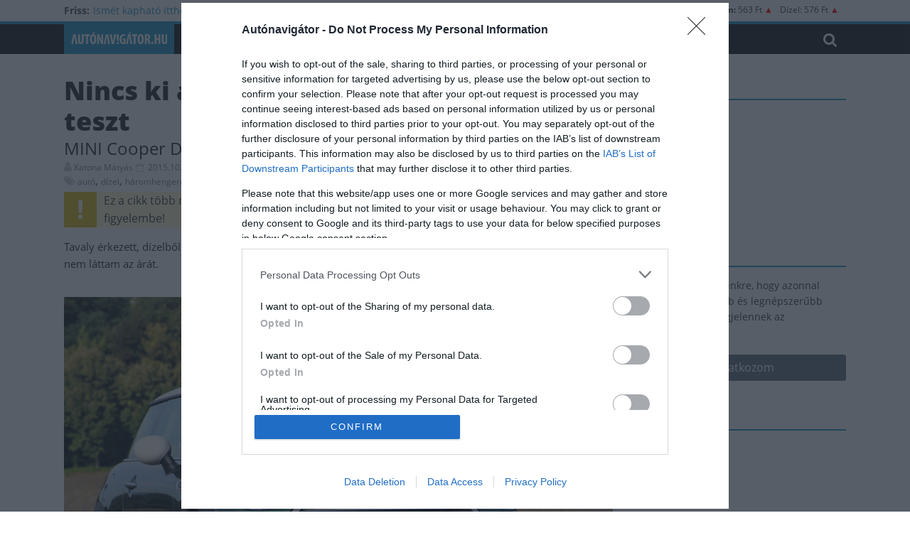

--- FILE ---
content_type: text/html; charset=UTF-8
request_url: https://www.autonavigator.hu/cikkek/nincs-ki-a-negy-hengere-mini-cooper-d-teszt/
body_size: 25134
content:
<!DOCTYPE html>
<html lang="hu">
<head>

 <script type="text/javascript">
 <!--//--><![CDATA[//><!--
function loadMainScript(e){return new Promise(((t,i)=>{const n=document.createElement("script");n.src=e,n.async=!0,document.getElementsByTagName("head")[0].appendChild(n),n.onload=()=>t({status:"loaded",mnsturl:e}),n.onerror=()=>i({status:"blocked",mnsturl:e})}))}function go_gemius_hit(){function e(e){window[e]=window[e]||function(){var t=window[e+"_pdata"]=window[e+"_pdata"]||[];t[t.length]=arguments}}2==window.ctapifgem?(window.pp_gemius_use_cmp=!1,window.gemius_consent=!1):(window.pp_gemius_use_cmp=!0,window.pp_gemius_cmp_timeout=1/0),e("gemius_hit"),e("gemius_event"),e("gemius_init"),e("pp_gemius_hit"),e("pp_gemius_event"),e("pp_gemius_init"),function(e,t){try{var i=e.createElement(t),n=e.getElementsByTagName(t)[0],o="http"+("https:"==location.protocol?"s":"");i.setAttribute("async","async"),i.setAttribute("defer","defer"),i.src=o+"://hu.hit.gemius.pl/xgemius.js",n.parentNode.insertBefore(i,n)}catch(e){}}(document,"script"),1==window.ctapifgem?pp_gemius_hit("nSdFzTtkvTTrx.B7K13yyfU378aFPueKFs36aeS6yET.A7","addon=no-adblock"):pp_gemius_hit("nSzrCTsGCKuF9KNE6iWTitVrzbu1Eg8GQHsHaml5W8n.b7","addon=adblock")}function check_tcfapi_for_gemius(){"undefined"!=typeof __tcfapi?go_gemius_hit():(window.tcftrynum+=1,window.tcftrynum<5?setTimeout(check_tcfapi_for_gemius,500):(window.ctapifgem=2,go_gemius_hit()))}window.pp_gemius_identifier="pxZKtrrcx1UygEzjkKYBlpa0HPyRgnsw1r2DvtYzF5z.E7",window.ctapifgem=0,window.tcftrynum=0;var todayDate=(new Date).toISOString().slice(0,10).replace(/-/g,"");loadMainScript("https://cdn-alpha.adsinteractive.com/autonavigator.hu.js?v="+todayDate).then((e=>{window.ctapifgem=1,check_tcfapi_for_gemius()})).catch((e=>{window.ctapifgem=2,go_gemius_hit()}));
//--><!]]
</script>


            <script async src="https://www.googletagmanager.com/gtag/js?id=G-XK8WZHCYXM" type="didomi/javascript"></script>
        <script type="didomi/javascript">
          window.dataLayer = window.dataLayer || [];
          function gtag(){dataLayer.push(arguments);}
          gtag('js', new Date());
          gtag('config', 'G-XK8WZHCYXM', {
                        });
        </script>
        <meta charset="UTF-8" />
<meta name="viewport" content="width=device-width, initial-scale=1">
<meta name="format-detection" content="telephone=no">
<meta name="google-site-verification" content="pS1BBoY5JQKNW-MFLE-BjU1qE3B6WSgTzLL80q_Y6xY">
<link rel="profile" href="https://gmpg.org/xfn/11" />
<link rel="pingback" href="https://www.autonavigator.hu/xmlrpc.php" />
<meta name='robots' content='index, follow, max-image-preview:large, max-snippet:-1, max-video-preview:-1' />

	<!-- This site is optimized with the Yoast SEO Premium plugin v26.7 (Yoast SEO v26.7) - https://yoast.com/wordpress/plugins/seo/ -->
	<title>Nincs ki a négy hengere? MINI Cooper D teszt - Autónavigátor.hu</title>
	<link rel="canonical" href="https://www.autonavigator.hu/cikkek/nincs-ki-a-negy-hengere-mini-cooper-d-teszt/" />
	<meta property="og:locale" content="hu_HU" />
	<meta property="og:type" content="article" />
	<meta property="og:title" content="Nincs ki a négy hengere? MINI Cooper D teszt" />
	<meta property="og:description" content="Ezúttal háromhengeres dízelként járt nálunk a tavaly érkezett, korábban próbált harmadik generációs MINI. Ami persze csak így, nagybetűsen harmadik generációs," />
	<meta property="og:url" content="https://www.autonavigator.hu/cikkek/nincs-ki-a-negy-hengere-mini-cooper-d-teszt/" />
	<meta property="og:site_name" content="Autónavigátor.hu" />
	<meta property="article:publisher" content="https://www.facebook.com/autonavigator" />
	<meta property="article:modified_time" content="2017-10-28T12:57:45+00:00" />
	<meta property="og:image" content="https://www.autonavigator.hu/wp-content/uploads/2015/01/15485.jpg" />
	<meta property="og:image:width" content="640" />
	<meta property="og:image:height" content="416" />
	<meta property="og:image:type" content="image/jpeg" />
	<meta name="twitter:card" content="summary_large_image" />
	<meta name="twitter:label1" content="Becsült olvasási idő" />
	<meta name="twitter:data1" content="8 perc" />
	<script type="application/ld+json" class="yoast-schema-graph">{"@context":"https://schema.org","@graph":[{"@type":"NewsArticle","@id":"https://www.autonavigator.hu/cikkek/nincs-ki-a-negy-hengere-mini-cooper-d-teszt/#article","isPartOf":{"@id":"https://www.autonavigator.hu/cikkek/nincs-ki-a-negy-hengere-mini-cooper-d-teszt/"},"author":{"name":"Katona Mátyás","@id":"https://www.autonavigator.hu/#/schema/person/c6baa3037cc133b7124728c1595653c9"},"headline":"Nincs ki a négy hengere? MINI Cooper D teszt","datePublished":"2015-10-02T05:32:00+00:00","dateModified":"2017-10-28T12:57:45+00:00","mainEntityOfPage":{"@id":"https://www.autonavigator.hu/cikkek/nincs-ki-a-negy-hengere-mini-cooper-d-teszt/"},"wordCount":1608,"commentCount":2,"image":{"@id":"https://www.autonavigator.hu/cikkek/nincs-ki-a-negy-hengere-mini-cooper-d-teszt/#primaryimage"},"thumbnailUrl":"https://www.autonavigator.hu/wp-content/uploads/2015/01/15485.jpg","keywords":["autó","dízel","háromhengeres","Mini","MINI Cooper D teszt"],"inLanguage":"hu","potentialAction":[{"@type":"CommentAction","name":"Comment","target":["https://www.autonavigator.hu/cikkek/nincs-ki-a-negy-hengere-mini-cooper-d-teszt/#respond"]}],"copyrightYear":"2015","copyrightHolder":{"@id":"https://www.autonavigator.hu/#organization"}},{"@type":"WebPage","@id":"https://www.autonavigator.hu/cikkek/nincs-ki-a-negy-hengere-mini-cooper-d-teszt/","url":"https://www.autonavigator.hu/cikkek/nincs-ki-a-negy-hengere-mini-cooper-d-teszt/","name":"Nincs ki a négy hengere? MINI Cooper D teszt - Autónavigátor.hu","isPartOf":{"@id":"https://www.autonavigator.hu/#website"},"primaryImageOfPage":{"@id":"https://www.autonavigator.hu/cikkek/nincs-ki-a-negy-hengere-mini-cooper-d-teszt/#primaryimage"},"image":{"@id":"https://www.autonavigator.hu/cikkek/nincs-ki-a-negy-hengere-mini-cooper-d-teszt/#primaryimage"},"thumbnailUrl":"https://www.autonavigator.hu/wp-content/uploads/2015/01/15485.jpg","datePublished":"2015-10-02T05:32:00+00:00","dateModified":"2017-10-28T12:57:45+00:00","breadcrumb":{"@id":"https://www.autonavigator.hu/cikkek/nincs-ki-a-negy-hengere-mini-cooper-d-teszt/#breadcrumb"},"inLanguage":"hu","potentialAction":[{"@type":"ReadAction","target":["https://www.autonavigator.hu/cikkek/nincs-ki-a-negy-hengere-mini-cooper-d-teszt/"]}]},{"@type":"ImageObject","inLanguage":"hu","@id":"https://www.autonavigator.hu/cikkek/nincs-ki-a-negy-hengere-mini-cooper-d-teszt/#primaryimage","url":"https://www.autonavigator.hu/wp-content/uploads/2015/01/15485.jpg","contentUrl":"https://www.autonavigator.hu/wp-content/uploads/2015/01/15485.jpg","width":640,"height":416},{"@type":"BreadcrumbList","@id":"https://www.autonavigator.hu/cikkek/nincs-ki-a-negy-hengere-mini-cooper-d-teszt/#breadcrumb","itemListElement":[{"@type":"ListItem","position":1,"name":"Home","item":"https://www.autonavigator.hu/"},{"@type":"ListItem","position":2,"name":"Cikkek","item":"https://www.autonavigator.hu/cikkek/"},{"@type":"ListItem","position":3,"name":"Nincs ki a négy hengere? MINI Cooper D teszt"}]},{"@type":"WebSite","@id":"https://www.autonavigator.hu/#website","url":"https://www.autonavigator.hu/","name":"Autónavigátor.hu","description":"Autónavigátor.hu","potentialAction":[{"@type":"SearchAction","target":{"@type":"EntryPoint","urlTemplate":"https://www.autonavigator.hu/?s={search_term_string}"},"query-input":{"@type":"PropertyValueSpecification","valueRequired":true,"valueName":"search_term_string"}}],"inLanguage":"hu"},{"@type":"Person","@id":"https://www.autonavigator.hu/#/schema/person/c6baa3037cc133b7124728c1595653c9","name":"Katona Mátyás","description":"Gyerekkorom óta rajongok az autókért. Talán előbb berregtem Trabant 601-esünkben, mint beszélni tudtam. Amint megtanultam olvasni, szinte rögtön elkezdtem tanulmányozni az autós irodalmakat, amiket elég gyorsan memorizáltam is. Az általános iskolában, 13-14 évesen már autós mellékletet készítettem az iskolaújság számára, hiszen már akkor is bennem volt a közlési vágy az autósvilág híreiről. Gimnazista koromban már lehetőséget kaptam a kilencvenes évek legnépszerűbb autós lapjának weboldalát létrehozni, oda előbb kezdtem aztán híreket írni, minthogy jogosítvány szereztem volna. Később, már egyetemista éveim alatt egyre többet dolgoztam, állandó rovatokat és tesztautókat is kaptam, diploma után pedig főállást kaptam a havilapnál, majd 2010-ben igazoltam a Használtautó.hu tartalmi magazinjához az Autónavigátorhoz, amelynek 2011 óta főszerkesztője vagyok. A váltásnak két fő oka volt, egyrészt nagyobb perspektívát láttam egy csakis online szájtban és persze Magyarország piacvezető járműhirdetési oldalában, másrészt az újabbnál újabb, szuperebbnél szuperebb autók mellett mindig is legalább annyira érdekeltek az átlagos, hazánkban jellemzően használt autók. Az Autónavigátort nyilván saját elképzeléseim szerint formáltam: bár az új típusokról is kivétel nélkül írunk és ilyeneket is bőséggel tesztelünk, nálunk kiemelt fontosságú a nagyobb tömegek számára elérhető használt autók kérdése, beleértve üzemeltetésüket is. Számomra az autózás leginkább - biztonságos és kényelmes - közlekedést, utazást jelent. Mindkettőt fontosnak tartom, privát és munkám kapcsán is nagyon sokat utazok, világ életemben sokat utaztam. Amíg nem volt jogosítványom, addig kerékpárral jártam be hazánkat és a környzező országokat is, 2017-ben pedig hatalmas élményt jelentett a Ford Focus Electrickel abszolvált e-Tour Europe villanyautó-verseny. Száguldani belső égésű motoros autóval sem szeretek, számomra fontosabb egy autó hatótávja, szerény emisszója és fogyasztása és persze megbízhatósága, mint teljesítménye. Nyilván saját autóimat is e tényezők mentén választottam, volt már aszkéta 1.5 dCi motoros, de hétüléses Renault Grand Scénicem, Toyota Priusom, ami ma is a családban van, anyukámékat szolgálja, de feleségemmel saját autóként jó ideje már csupán egy Peugeot iOn villanyautónk van, ami tökéletesen kiszolgál minket, persze tesztautók és kerékpárok társaságában. Ugyanakkor nem vagyok elvakult villanyautós, vallom, hogy minden esetben a célnak megfelelő autót, közlekedési eszközt kell választani, ehhez remek páros volt az iOn és a Prius, de sok esetben összehajtható kerékpáromat kombinálom – akár dízel – tesztautókkal.","url":"https://www.autonavigator.hu/author/katona_matyas/"}]}</script>
	<!-- / Yoast SEO Premium plugin. -->


<link href='https://fonts.gstatic.com' crossorigin rel='preconnect' />
<link rel="alternate" type="application/rss+xml" title="Autónavigátor.hu &raquo; hírcsatorna" href="https://www.autonavigator.hu/feed/" />
<link rel="alternate" type="application/rss+xml" title="Autónavigátor.hu &raquo; hozzászólás hírcsatorna" href="https://www.autonavigator.hu/comments/feed/" />
<link rel="alternate" type="application/rss+xml" title="Autónavigátor.hu &raquo; Nincs ki a négy hengere? MINI Cooper D teszt hozzászólás hírcsatorna" href="https://www.autonavigator.hu/cikkek/nincs-ki-a-negy-hengere-mini-cooper-d-teszt/feed/" />
<link rel="alternate" title="oEmbed (JSON)" type="application/json+oembed" href="https://www.autonavigator.hu/wp-json/oembed/1.0/embed?url=https%3A%2F%2Fwww.autonavigator.hu%2Fcikkek%2Fnincs-ki-a-negy-hengere-mini-cooper-d-teszt%2F" />
<link rel="alternate" title="oEmbed (XML)" type="text/xml+oembed" href="https://www.autonavigator.hu/wp-json/oembed/1.0/embed?url=https%3A%2F%2Fwww.autonavigator.hu%2Fcikkek%2Fnincs-ki-a-negy-hengere-mini-cooper-d-teszt%2F&#038;format=xml" />
<!-- www.autonavigator.hu is managing ads with Advanced Ads 2.0.16 – https://wpadvancedads.com/ --><!--noptimize--><script id="auton-ready">
			window.advanced_ads_ready=function(e,a){a=a||"complete";var d=function(e){return"interactive"===a?"loading"!==e:"complete"===e};d(document.readyState)?e():document.addEventListener("readystatechange",(function(a){d(a.target.readyState)&&e()}),{once:"interactive"===a})},window.advanced_ads_ready_queue=window.advanced_ads_ready_queue||[];		</script>
		<!--/noptimize--><style id='wp-img-auto-sizes-contain-inline-css' type='text/css'>
img:is([sizes=auto i],[sizes^="auto," i]){contain-intrinsic-size:3000px 1500px}
/*# sourceURL=wp-img-auto-sizes-contain-inline-css */
</style>
<style id='wp-emoji-styles-inline-css' type='text/css'>

	img.wp-smiley, img.emoji {
		display: inline !important;
		border: none !important;
		box-shadow: none !important;
		height: 1em !important;
		width: 1em !important;
		margin: 0 0.07em !important;
		vertical-align: -0.1em !important;
		background: none !important;
		padding: 0 !important;
	}
/*# sourceURL=wp-emoji-styles-inline-css */
</style>
<style id='wp-block-library-inline-css' type='text/css'>
:root{--wp-block-synced-color:#7a00df;--wp-block-synced-color--rgb:122,0,223;--wp-bound-block-color:var(--wp-block-synced-color);--wp-editor-canvas-background:#ddd;--wp-admin-theme-color:#007cba;--wp-admin-theme-color--rgb:0,124,186;--wp-admin-theme-color-darker-10:#006ba1;--wp-admin-theme-color-darker-10--rgb:0,107,160.5;--wp-admin-theme-color-darker-20:#005a87;--wp-admin-theme-color-darker-20--rgb:0,90,135;--wp-admin-border-width-focus:2px}@media (min-resolution:192dpi){:root{--wp-admin-border-width-focus:1.5px}}.wp-element-button{cursor:pointer}:root .has-very-light-gray-background-color{background-color:#eee}:root .has-very-dark-gray-background-color{background-color:#313131}:root .has-very-light-gray-color{color:#eee}:root .has-very-dark-gray-color{color:#313131}:root .has-vivid-green-cyan-to-vivid-cyan-blue-gradient-background{background:linear-gradient(135deg,#00d084,#0693e3)}:root .has-purple-crush-gradient-background{background:linear-gradient(135deg,#34e2e4,#4721fb 50%,#ab1dfe)}:root .has-hazy-dawn-gradient-background{background:linear-gradient(135deg,#faaca8,#dad0ec)}:root .has-subdued-olive-gradient-background{background:linear-gradient(135deg,#fafae1,#67a671)}:root .has-atomic-cream-gradient-background{background:linear-gradient(135deg,#fdd79a,#004a59)}:root .has-nightshade-gradient-background{background:linear-gradient(135deg,#330968,#31cdcf)}:root .has-midnight-gradient-background{background:linear-gradient(135deg,#020381,#2874fc)}:root{--wp--preset--font-size--normal:16px;--wp--preset--font-size--huge:42px}.has-regular-font-size{font-size:1em}.has-larger-font-size{font-size:2.625em}.has-normal-font-size{font-size:var(--wp--preset--font-size--normal)}.has-huge-font-size{font-size:var(--wp--preset--font-size--huge)}.has-text-align-center{text-align:center}.has-text-align-left{text-align:left}.has-text-align-right{text-align:right}.has-fit-text{white-space:nowrap!important}#end-resizable-editor-section{display:none}.aligncenter{clear:both}.items-justified-left{justify-content:flex-start}.items-justified-center{justify-content:center}.items-justified-right{justify-content:flex-end}.items-justified-space-between{justify-content:space-between}.screen-reader-text{border:0;clip-path:inset(50%);height:1px;margin:-1px;overflow:hidden;padding:0;position:absolute;width:1px;word-wrap:normal!important}.screen-reader-text:focus{background-color:#ddd;clip-path:none;color:#444;display:block;font-size:1em;height:auto;left:5px;line-height:normal;padding:15px 23px 14px;text-decoration:none;top:5px;width:auto;z-index:100000}html :where(.has-border-color){border-style:solid}html :where([style*=border-top-color]){border-top-style:solid}html :where([style*=border-right-color]){border-right-style:solid}html :where([style*=border-bottom-color]){border-bottom-style:solid}html :where([style*=border-left-color]){border-left-style:solid}html :where([style*=border-width]){border-style:solid}html :where([style*=border-top-width]){border-top-style:solid}html :where([style*=border-right-width]){border-right-style:solid}html :where([style*=border-bottom-width]){border-bottom-style:solid}html :where([style*=border-left-width]){border-left-style:solid}html :where(img[class*=wp-image-]){height:auto;max-width:100%}:where(figure){margin:0 0 1em}html :where(.is-position-sticky){--wp-admin--admin-bar--position-offset:var(--wp-admin--admin-bar--height,0px)}@media screen and (max-width:600px){html :where(.is-position-sticky){--wp-admin--admin-bar--position-offset:0px}}

/*# sourceURL=wp-block-library-inline-css */
</style><style id='global-styles-inline-css' type='text/css'>
:root{--wp--preset--aspect-ratio--square: 1;--wp--preset--aspect-ratio--4-3: 4/3;--wp--preset--aspect-ratio--3-4: 3/4;--wp--preset--aspect-ratio--3-2: 3/2;--wp--preset--aspect-ratio--2-3: 2/3;--wp--preset--aspect-ratio--16-9: 16/9;--wp--preset--aspect-ratio--9-16: 9/16;--wp--preset--color--black: #000000;--wp--preset--color--cyan-bluish-gray: #abb8c3;--wp--preset--color--white: #ffffff;--wp--preset--color--pale-pink: #f78da7;--wp--preset--color--vivid-red: #cf2e2e;--wp--preset--color--luminous-vivid-orange: #ff6900;--wp--preset--color--luminous-vivid-amber: #fcb900;--wp--preset--color--light-green-cyan: #7bdcb5;--wp--preset--color--vivid-green-cyan: #00d084;--wp--preset--color--pale-cyan-blue: #8ed1fc;--wp--preset--color--vivid-cyan-blue: #0693e3;--wp--preset--color--vivid-purple: #9b51e0;--wp--preset--gradient--vivid-cyan-blue-to-vivid-purple: linear-gradient(135deg,rgb(6,147,227) 0%,rgb(155,81,224) 100%);--wp--preset--gradient--light-green-cyan-to-vivid-green-cyan: linear-gradient(135deg,rgb(122,220,180) 0%,rgb(0,208,130) 100%);--wp--preset--gradient--luminous-vivid-amber-to-luminous-vivid-orange: linear-gradient(135deg,rgb(252,185,0) 0%,rgb(255,105,0) 100%);--wp--preset--gradient--luminous-vivid-orange-to-vivid-red: linear-gradient(135deg,rgb(255,105,0) 0%,rgb(207,46,46) 100%);--wp--preset--gradient--very-light-gray-to-cyan-bluish-gray: linear-gradient(135deg,rgb(238,238,238) 0%,rgb(169,184,195) 100%);--wp--preset--gradient--cool-to-warm-spectrum: linear-gradient(135deg,rgb(74,234,220) 0%,rgb(151,120,209) 20%,rgb(207,42,186) 40%,rgb(238,44,130) 60%,rgb(251,105,98) 80%,rgb(254,248,76) 100%);--wp--preset--gradient--blush-light-purple: linear-gradient(135deg,rgb(255,206,236) 0%,rgb(152,150,240) 100%);--wp--preset--gradient--blush-bordeaux: linear-gradient(135deg,rgb(254,205,165) 0%,rgb(254,45,45) 50%,rgb(107,0,62) 100%);--wp--preset--gradient--luminous-dusk: linear-gradient(135deg,rgb(255,203,112) 0%,rgb(199,81,192) 50%,rgb(65,88,208) 100%);--wp--preset--gradient--pale-ocean: linear-gradient(135deg,rgb(255,245,203) 0%,rgb(182,227,212) 50%,rgb(51,167,181) 100%);--wp--preset--gradient--electric-grass: linear-gradient(135deg,rgb(202,248,128) 0%,rgb(113,206,126) 100%);--wp--preset--gradient--midnight: linear-gradient(135deg,rgb(2,3,129) 0%,rgb(40,116,252) 100%);--wp--preset--font-size--small: 13px;--wp--preset--font-size--medium: 20px;--wp--preset--font-size--large: 36px;--wp--preset--font-size--x-large: 42px;--wp--preset--spacing--20: 0.44rem;--wp--preset--spacing--30: 0.67rem;--wp--preset--spacing--40: 1rem;--wp--preset--spacing--50: 1.5rem;--wp--preset--spacing--60: 2.25rem;--wp--preset--spacing--70: 3.38rem;--wp--preset--spacing--80: 5.06rem;--wp--preset--shadow--natural: 6px 6px 9px rgba(0, 0, 0, 0.2);--wp--preset--shadow--deep: 12px 12px 50px rgba(0, 0, 0, 0.4);--wp--preset--shadow--sharp: 6px 6px 0px rgba(0, 0, 0, 0.2);--wp--preset--shadow--outlined: 6px 6px 0px -3px rgb(255, 255, 255), 6px 6px rgb(0, 0, 0);--wp--preset--shadow--crisp: 6px 6px 0px rgb(0, 0, 0);}:where(.is-layout-flex){gap: 0.5em;}:where(.is-layout-grid){gap: 0.5em;}body .is-layout-flex{display: flex;}.is-layout-flex{flex-wrap: wrap;align-items: center;}.is-layout-flex > :is(*, div){margin: 0;}body .is-layout-grid{display: grid;}.is-layout-grid > :is(*, div){margin: 0;}:where(.wp-block-columns.is-layout-flex){gap: 2em;}:where(.wp-block-columns.is-layout-grid){gap: 2em;}:where(.wp-block-post-template.is-layout-flex){gap: 1.25em;}:where(.wp-block-post-template.is-layout-grid){gap: 1.25em;}.has-black-color{color: var(--wp--preset--color--black) !important;}.has-cyan-bluish-gray-color{color: var(--wp--preset--color--cyan-bluish-gray) !important;}.has-white-color{color: var(--wp--preset--color--white) !important;}.has-pale-pink-color{color: var(--wp--preset--color--pale-pink) !important;}.has-vivid-red-color{color: var(--wp--preset--color--vivid-red) !important;}.has-luminous-vivid-orange-color{color: var(--wp--preset--color--luminous-vivid-orange) !important;}.has-luminous-vivid-amber-color{color: var(--wp--preset--color--luminous-vivid-amber) !important;}.has-light-green-cyan-color{color: var(--wp--preset--color--light-green-cyan) !important;}.has-vivid-green-cyan-color{color: var(--wp--preset--color--vivid-green-cyan) !important;}.has-pale-cyan-blue-color{color: var(--wp--preset--color--pale-cyan-blue) !important;}.has-vivid-cyan-blue-color{color: var(--wp--preset--color--vivid-cyan-blue) !important;}.has-vivid-purple-color{color: var(--wp--preset--color--vivid-purple) !important;}.has-black-background-color{background-color: var(--wp--preset--color--black) !important;}.has-cyan-bluish-gray-background-color{background-color: var(--wp--preset--color--cyan-bluish-gray) !important;}.has-white-background-color{background-color: var(--wp--preset--color--white) !important;}.has-pale-pink-background-color{background-color: var(--wp--preset--color--pale-pink) !important;}.has-vivid-red-background-color{background-color: var(--wp--preset--color--vivid-red) !important;}.has-luminous-vivid-orange-background-color{background-color: var(--wp--preset--color--luminous-vivid-orange) !important;}.has-luminous-vivid-amber-background-color{background-color: var(--wp--preset--color--luminous-vivid-amber) !important;}.has-light-green-cyan-background-color{background-color: var(--wp--preset--color--light-green-cyan) !important;}.has-vivid-green-cyan-background-color{background-color: var(--wp--preset--color--vivid-green-cyan) !important;}.has-pale-cyan-blue-background-color{background-color: var(--wp--preset--color--pale-cyan-blue) !important;}.has-vivid-cyan-blue-background-color{background-color: var(--wp--preset--color--vivid-cyan-blue) !important;}.has-vivid-purple-background-color{background-color: var(--wp--preset--color--vivid-purple) !important;}.has-black-border-color{border-color: var(--wp--preset--color--black) !important;}.has-cyan-bluish-gray-border-color{border-color: var(--wp--preset--color--cyan-bluish-gray) !important;}.has-white-border-color{border-color: var(--wp--preset--color--white) !important;}.has-pale-pink-border-color{border-color: var(--wp--preset--color--pale-pink) !important;}.has-vivid-red-border-color{border-color: var(--wp--preset--color--vivid-red) !important;}.has-luminous-vivid-orange-border-color{border-color: var(--wp--preset--color--luminous-vivid-orange) !important;}.has-luminous-vivid-amber-border-color{border-color: var(--wp--preset--color--luminous-vivid-amber) !important;}.has-light-green-cyan-border-color{border-color: var(--wp--preset--color--light-green-cyan) !important;}.has-vivid-green-cyan-border-color{border-color: var(--wp--preset--color--vivid-green-cyan) !important;}.has-pale-cyan-blue-border-color{border-color: var(--wp--preset--color--pale-cyan-blue) !important;}.has-vivid-cyan-blue-border-color{border-color: var(--wp--preset--color--vivid-cyan-blue) !important;}.has-vivid-purple-border-color{border-color: var(--wp--preset--color--vivid-purple) !important;}.has-vivid-cyan-blue-to-vivid-purple-gradient-background{background: var(--wp--preset--gradient--vivid-cyan-blue-to-vivid-purple) !important;}.has-light-green-cyan-to-vivid-green-cyan-gradient-background{background: var(--wp--preset--gradient--light-green-cyan-to-vivid-green-cyan) !important;}.has-luminous-vivid-amber-to-luminous-vivid-orange-gradient-background{background: var(--wp--preset--gradient--luminous-vivid-amber-to-luminous-vivid-orange) !important;}.has-luminous-vivid-orange-to-vivid-red-gradient-background{background: var(--wp--preset--gradient--luminous-vivid-orange-to-vivid-red) !important;}.has-very-light-gray-to-cyan-bluish-gray-gradient-background{background: var(--wp--preset--gradient--very-light-gray-to-cyan-bluish-gray) !important;}.has-cool-to-warm-spectrum-gradient-background{background: var(--wp--preset--gradient--cool-to-warm-spectrum) !important;}.has-blush-light-purple-gradient-background{background: var(--wp--preset--gradient--blush-light-purple) !important;}.has-blush-bordeaux-gradient-background{background: var(--wp--preset--gradient--blush-bordeaux) !important;}.has-luminous-dusk-gradient-background{background: var(--wp--preset--gradient--luminous-dusk) !important;}.has-pale-ocean-gradient-background{background: var(--wp--preset--gradient--pale-ocean) !important;}.has-electric-grass-gradient-background{background: var(--wp--preset--gradient--electric-grass) !important;}.has-midnight-gradient-background{background: var(--wp--preset--gradient--midnight) !important;}.has-small-font-size{font-size: var(--wp--preset--font-size--small) !important;}.has-medium-font-size{font-size: var(--wp--preset--font-size--medium) !important;}.has-large-font-size{font-size: var(--wp--preset--font-size--large) !important;}.has-x-large-font-size{font-size: var(--wp--preset--font-size--x-large) !important;}
/*# sourceURL=global-styles-inline-css */
</style>

<style id='classic-theme-styles-inline-css' type='text/css'>
/*! This file is auto-generated */
.wp-block-button__link{color:#fff;background-color:#32373c;border-radius:9999px;box-shadow:none;text-decoration:none;padding:calc(.667em + 2px) calc(1.333em + 2px);font-size:1.125em}.wp-block-file__button{background:#32373c;color:#fff;text-decoration:none}
/*# sourceURL=/wp-includes/css/classic-themes.min.css */
</style>
<style id='dominant-color-styles-inline-css' type='text/css'>
img[data-dominant-color]:not(.has-transparency) { background-color: var(--dominant-color); }
/*# sourceURL=dominant-color-styles-inline-css */
</style>
<link rel='stylesheet' id='dashicons-css' href='https://www.autonavigator.hu/wp-includes/css/dashicons.min.css?ver=6.9' type='text/css' media='all' />
<link rel='stylesheet' id='colormag_style-css' href='https://www.autonavigator.hu/wp-content/themes/colormag-pro/style.css?ver=6.9' type='text/css' media='all' />
<link rel='stylesheet' id='colormag_child_style-css' href='https://www.autonavigator.hu/wp-content/themes/colormag-pro-child/style.css?ver=1733232593' type='text/css' media='all' />
<link rel='stylesheet' id='tables_responsive-css' href='https://www.autonavigator.hu/wp-content/mu-plugins/css/tables.css?ver=6.9' type='text/css' media='all' />
<link rel='stylesheet' id='colormag_googlefonts-css' href='https://www.autonavigator.hu/wp-content/themes/colormag-pro-child/fonts/fonts.css?ver=6.9' type='text/css' media='all' />
<link rel='stylesheet' id='colormag-featured-image-popup-css-css' href='https://www.autonavigator.hu/wp-content/themes/colormag-pro/js/magnific-popup/magnific-popup.min.css?ver=20150310' type='text/css' media='all' />
<link rel='stylesheet' id='colormag-fontawesome-css' href='https://www.autonavigator.hu/wp-content/themes/colormag-pro/fontawesome/css/font-awesome.min.css?ver=4.7.0' type='text/css' media='all' />
<link rel='stylesheet' id='magnific_popup_style-css' href='https://www.autonavigator.hu/wp-content/mu-plugins/plugins/post/css/magnific-popup.css?ver=1.0.0' type='text/css' media='all' />
<link rel='stylesheet' id='post_style-css' href='https://www.autonavigator.hu/wp-content/mu-plugins/plugins/post/css/post.css?ver=1.1.4' type='text/css' media='all' />
<script type="text/javascript" id="image-watermark-no-right-click-js-before">
/* <![CDATA[ */
var iwArgsNoRightClick = {"rightclick":"N","draganddrop":"N","devtools":"Y","enableToast":"Y","toastMessage":"This content is protected"};

//# sourceURL=image-watermark-no-right-click-js-before
/* ]]> */
</script>
<script type="text/javascript" src="https://www.autonavigator.hu/wp-content/plugins/image-watermark/js/no-right-click.js?ver=2.0.3" id="image-watermark-no-right-click-js"></script>
<script type="text/javascript" src="https://www.autonavigator.hu/wp-includes/js/jquery/jquery.min.js?ver=3.7.1" id="jquery-core-js"></script>
<script type="text/javascript" src="https://www.autonavigator.hu/wp-includes/js/jquery/jquery-migrate.min.js?ver=3.4.1" id="jquery-migrate-js"></script>
<script type="text/javascript" src="https://www.autonavigator.hu/wp-content/themes/colormag-pro/js/didomi-events.js?ver=6.9" id="didomi-events-js"></script>
<script type="text/javascript" id="colormag-loadmore-js-extra">
/* <![CDATA[ */
var colormag_script_vars = {"no_more_posts":"No more post"};
//# sourceURL=colormag-loadmore-js-extra
/* ]]> */
</script>
<script type="text/javascript" src="https://www.autonavigator.hu/wp-content/themes/colormag-pro/js/loadmore.min.js?ver=6.9" id="colormag-loadmore-js"></script>
<link rel="https://api.w.org/" href="https://www.autonavigator.hu/wp-json/" /><link rel="EditURI" type="application/rsd+xml" title="RSD" href="https://www.autonavigator.hu/xmlrpc.php?rsd" />
<meta name="generator" content="WordPress 6.9" />
<link rel='shortlink' href='https://www.autonavigator.hu/?p=268549' />
<meta name="generator" content="dominant-color-images 1.2.0">
<script async src="https://pagead2.googlesyndication.com/pagead/js/adsbygoogle.js?client=ca-pub-8822279019415033"
     crossorigin="anonymous"></script>

<script type="text/javascript">
    (function(c,l,a,r,i,t,y){
        c[a]=c[a]||function(){(c[a].q=c[a].q||[]).push(arguments)};
        t=l.createElement(r);t.async=1;t.src="https://www.clarity.ms/tag/"+i;
        y=l.getElementsByTagName(r)[0];y.parentNode.insertBefore(t,y);
    })(window, document, "clarity", "script", "s3x8zt15mx");
</script>  <script src="https://cdn.onesignal.com/sdks/web/v16/OneSignalSDK.page.js" defer></script>
  <script>
          window.OneSignalDeferred = window.OneSignalDeferred || [];
          OneSignalDeferred.push(async function(OneSignal) {
            await OneSignal.init({
              appId: "a067349a-f8ba-4f25-b3b9-095f65c8b1f4",
              serviceWorkerOverrideForTypical: true,
              path: "https://www.autonavigator.hu/wp-content/plugins/onesignal-free-web-push-notifications/sdk_files/",
              serviceWorkerParam: { scope: "/wp-content/plugins/onesignal-free-web-push-notifications/sdk_files/push/onesignal/" },
              serviceWorkerPath: "OneSignalSDKWorker.js",
            });
          });

          // Unregister the legacy OneSignal service worker to prevent scope conflicts
          if (navigator.serviceWorker) {
            navigator.serviceWorker.getRegistrations().then((registrations) => {
              // Iterate through all registered service workers
              registrations.forEach((registration) => {
                // Check the script URL to identify the specific service worker
                if (registration.active && registration.active.scriptURL.includes('OneSignalSDKWorker.js.php')) {
                  // Unregister the service worker
                  registration.unregister().then((success) => {
                    if (success) {
                      console.log('OneSignalSW: Successfully unregistered:', registration.active.scriptURL);
                    } else {
                      console.log('OneSignalSW: Failed to unregister:', registration.active.scriptURL);
                    }
                  });
                }
              });
            }).catch((error) => {
              console.error('Error fetching service worker registrations:', error);
            });
        }
        </script>
	<style type="text/css" media="all">.shortcode-star-rating{padding:0px;}.dashicons{font-size:20px;width:auto;height:auto;line-height:normal;text-decoration:inherit;vertical-align:middle;}.shortcode-star-rating [class^="dashicons dashicons-star-"]:before{color:#FFFFFF;}.ssr-int{margin-left:0.2em;font-size:13px;vertical-align:middle;color:#333;}/*.shortcode-star-rating:before,.shortcode-star-rating:after{display: block;height:0;visibility:hidden;content:"\0020";}.shortcode-star-rating:after{clear:both;}*/</style>
	<meta name="generator" content="webp-uploads 2.6.1">
<script>var $ = jQuery.noConflict();</script>
<link rel="icon" href="https://www.autonavigator.hu/wp-content/uploads/favicon.png" sizes="32x32" />
<link rel="icon" href="https://www.autonavigator.hu/wp-content/uploads/favicon.png" sizes="192x192" />
<link rel="apple-touch-icon" href="https://www.autonavigator.hu/wp-content/uploads/favicon.png" />
<meta name="msapplication-TileImage" content="https://www.autonavigator.hu/wp-content/uploads/favicon.png" />

<!-- BEGIN Analytics Insights v6.3.12 - https://wordpress.org/plugins/analytics-insights/ -->
<script async src="https://www.googletagmanager.com/gtag/js?id=G-XQCR2Z8FKM"></script>
<script>
  window.dataLayer = window.dataLayer || [];
  function gtag(){dataLayer.push(arguments);}
  gtag('js', new Date());
  gtag('config', 'G-XQCR2Z8FKM');
  if (window.performance) {
    var timeSincePageLoad = Math.round(performance.now());
    gtag('event', 'timing_complete', {
      'name': 'load',
      'value': timeSincePageLoad,
      'event_category': 'JS Dependencies'
    });
  }
</script>
<!-- END Analytics Insights -->
<link rel='stylesheet' id='newsletter_css-css' href='https://www.autonavigator.hu/wp-content/mu-plugins/plugins/newsletter/css/newsletter.css?ver=1.1' type='text/css' media='all' />
</head>

<body class="wp-singular cikkek-template-default single single-cikkek postid-268549 wp-theme-colormag-pro wp-child-theme-colormag-pro-child  wide aa-prefix-auton-">

<div id="fb-root"></div>
<script>(function(d, s, id) {
  var js, fjs = d.getElementsByTagName(s)[0];
  if (d.getElementById(id)) return;
  js = d.createElement(s); js.id = id;
  js.src = "//connect.facebook.net/hu_HU/sdk.js#xfbml=1&version=v2.10";
  fjs.parentNode.insertBefore(js, fjs);
}(document, 'script', 'facebook-jssdk'));</script>

<div id="page" class="hfeed site">
		<header id="masthead" class="site-header clearfix">
		<div id="header-text-nav-container" class="clearfix">
							<div class="news-bar">
					<div class="inner-wrap clearfix">
						
								<div class="breaking-news">
			<strong class="breaking-news-latest">Friss:</strong>
			<ul class="newsticker">
									<li>
						<a href="https://www.autonavigator.hu/cikkek/ismet-kaphato-itthon-othengeres-motorral-a-cupra-formentor-ime-az-ara/" title="Ismét kapható itthon öthengeres motorral a Cupra Formentor! Íme az ára!">Ismét kapható itthon öthengeres motorral a Cupra Formentor! Íme az ára!</a>
					</li>
									<li>
						<a href="https://www.autonavigator.hu/cikkek/defender-hasonmast-villantott-a-chery/" title="Defender hasonmást villantott a Chery">Defender hasonmást villantott a Chery</a>
					</li>
									<li>
						<a href="https://www.autonavigator.hu/cikkek/uj-markaval-bovult-a-magyar-mentosok-flottaja/" title="Új márkával bővült a magyar mentősök flottája!">Új márkával bővült a magyar mentősök flottája!</a>
					</li>
									<li>
						<a href="https://www.autonavigator.hu/cikkek/bearaztak-itthon-a-frissitett-dacia-springet-olcsobb-lett-mint-elodje/" title="Beárazták itthon a frissített Dacia Springet! Olcsóbb lett, mint elődje!">Beárazták itthon a frissített Dacia Springet! Olcsóbb lett, mint elődje!</a>
					</li>
									<li>
						<a href="https://www.autonavigator.hu/cikkek/keves-europai-orszagban-jarnak-olyan-oreg-autokkal-mint-magyarorszagon/" title="Kevés európai országban járnak olyan öreg autókkal, mint Magyarországon">Kevés európai országban járnak olyan öreg autókkal, mint Magyarországon</a>
					</li>
							</ul>
		</div>
		
						<div class="social-links clearfix">
							<ul class="fuelprice">
                <li><div class="fb-like" data-href="https://www.facebook.com/autonavigator" data-layout="button_count" data-action="like" data-size="small" data-show-faces="false" data-share="false"></div></li>
																<li><span class="fuelinfo"><b>Benzin:</b> 563 Ft </span> <span class="fuelpricedirection" style="color:#ff0000">▲</span> </li>
								<li><span class="fuelinfo">Dízel: 576 Ft </span> <span class="fuelpricedirection" style="color:#ff0000">▲</span></li>
							</ul>
						</div>
					</div>
				</div>
			
			
			<div class="inner-wrap">

				<div id="header-text-nav-wrap" class="clearfix">
					<div id="header-left-section">
												<div id="header-text" class="screen-reader-text">
															<h3 id="site-title">
									<a href="https://www.autonavigator.hu/" title="Autónavigátor.hu" rel="home">Autónavigátor.hu</a>
								</h3>
																						<p id="site-description">Autónavigátor.hu</p>
							<!-- #site-description -->
						</div><!-- #header-text -->
					</div><!-- #header-left-section -->
					<div id="header-right-section">
											</div><!-- #header-right-section -->

				</div><!-- #header-text-nav-wrap -->

			</div><!-- .inner-wrap -->

			
							<nav id="site-navigation" class="main-navigation clearfix" role="navigation">
					<div class="inner-wrap clearfix">
													<div class="home-icon">
								<!--<a href="https://www.autonavigator.hu/" title="Autónavigátor.hu"><img src="https://www.autonavigator.hu/wp-content/themes/colormag-pro-child/img/an_logo_w.png"></a>-->
								<a href="https://www.autonavigator.hu/" title="Autónavigátor.hu"><img id="homelogo" src="https://www.autonavigator.hu/wp-content/themes/colormag-pro-child/img/an_logo.svg"></a>
							</div>
													<h4 class="menu-toggle"></h4>
						<div class="menu-primary-container"><ul id="menu-sitemenu" class="menu"><li id="menu-item-48" class="menu-item menu-item-type-custom menu-item-object-custom menu-item-has-children menu-item-48"><a href="#">Hírek, cikkek</a>
<ul class="sub-menu">
	<li id="menu-item-49" class="menu-item menu-item-type-taxonomy menu-item-object-cikk_kategoriak menu-item-49"><a href="https://www.autonavigator.hu/cikk_kategoriak/autosvilag_hirei/">Autósvilág hírei</a></li>
	<li id="menu-item-3372" class="menu-item menu-item-type-taxonomy menu-item-object-cikk_kategoriak menu-item-3372"><a href="https://www.autonavigator.hu/cikk_kategoriak/hasznaltauto/">Használtautó</a></li>
	<li id="menu-item-3375" class="menu-item menu-item-type-taxonomy menu-item-object-cikk_kategoriak menu-item-3375"><a href="https://www.autonavigator.hu/cikk_kategoriak/haszonjarmu/">Haszonjármű</a></li>
	<li id="menu-item-3374" class="menu-item menu-item-type-taxonomy menu-item-object-cikk_kategoriak menu-item-3374"><a href="https://www.autonavigator.hu/cikk_kategoriak/szivato/">Szívató</a></li>
	<li id="menu-item-54" class="menu-item menu-item-type-taxonomy menu-item-object-cikk_kategoriak menu-item-54"><a href="https://www.autonavigator.hu/cikk_kategoriak/sztori/">Sztori</a></li>
	<li id="menu-item-3373" class="menu-item menu-item-type-taxonomy menu-item-object-cikk_kategoriak menu-item-3373"><a href="https://www.autonavigator.hu/cikk_kategoriak/tippek_tanacsadok/">Tippek, tanácsadók</a></li>
	<li id="menu-item-3371" class="menu-item menu-item-type-taxonomy menu-item-object-cikk_kategoriak menu-item-3371"><a href="https://www.autonavigator.hu/cikk_kategoriak/ujdonsag/">Újdonság</a></li>
</ul>
</li>
<li id="menu-item-25784" class="menu-item menu-item-type-taxonomy menu-item-object-cikk_kategoriak current-cikkek-ancestor current-menu-parent current-cikkek-parent menu-item-25784"><a href="https://www.autonavigator.hu/cikk_kategoriak/teszt/">Tesztek</a></li>
<li id="menu-item-752400" class="menu-item menu-item-type-post_type menu-item-object-vt menu-item-752400"><a href="https://www.autonavigator.hu/vt/veteli-tanacsado/">Vételi tanácsadó</a></li>
<li id="menu-item-13679" class="menu-item menu-item-type-custom menu-item-object-custom menu-item-13679"><a target="_blank" href="https://www.youtube.com/autonavigatorhu">Videók</a></li>
<li class="right"><a href="https://www.autonavigator.hu/wp-login.php?redirect_to=https%3A%2F%2Fwww.autonavigator.hu%2Fcikkek%2Fnincs-ki-a-negy-hengere-mini-cooper-d-teszt%2F">Belépés/regisztráció</a></li></ul></div>																			<i class="fa fa-search search-top"></i>
							<div class="search-form-top">
								<form action="https://www.autonavigator.hu/" class="search-form searchform clearfix" method="get">
	<div class="search-wrap">
		<input type="text" placeholder="Search" class="s field" name="s">
		<button class="search-icon" type="submit"></button>
	</div>
</form><!-- .searchform -->
							</div>
											</div>
				</nav>
			
		</div><!-- #header-text-nav-container -->

		
	</header>
			<div id="main" class="clearfix">
		
        
        
		
		<div class="inner-wrap clearfix">

	
	<div id="primary">
		<div id="content" class="clearfix">

			
				
<article id="post-268549" class="post-268549 cikkek type-cikkek status-publish has-post-thumbnail hentry tag-auto tag-dizel tag-haromhengeres tag-mini tag-mini-cooper-d-teszt cikk_kategoriak-teszt jarmu-cooper jarmu-mini">
	
	
	<div class="article-content clearfix">

		
		
		<header class="entry-header">
			<h1 class="entry-title">
				Nincs ki a négy hengere? MINI Cooper D teszt			</h1>
						<h2 class="seocim">
					MINI Cooper D teszt   		</h2>
		</header>

		<div class="article-avatar">
			</div>

		<div class="below-entry-meta">
		<span class="byline"><span class="author vcard"><i class="fa fa-user"></i><a class="url fn n" href="https://www.autonavigator.hu/author/katona_matyas/" title="Katona Mátyás">Katona Mátyás</a></span></span>

		<span class="posted-on"><a href="https://www.autonavigator.hu/cikkek/nincs-ki-a-negy-hengere-mini-cooper-d-teszt/" title="05:32" rel="bookmark"><i class="fa fa-calendar-o"></i> <time class="entry-date published" datetime="2015-10-02T05:32:00+02:00">2015.10.02.</time><time class="updated" datetime="2017-10-28T12:57:45+02:00">2017.10.28.</time></a></span>
		
					<span class="comments"><a href="https://www.autonavigator.hu/cikkek/nincs-ki-a-negy-hengere-mini-cooper-d-teszt/#comments"><i class="fa fa-comments"></i> 2 </a></span>
		<span class="tag-links"><i class="fa fa-tags"></i><a href="https://www.autonavigator.hu/tag/auto/" rel="tag">autó</a>, <a href="https://www.autonavigator.hu/tag/dizel/" rel="tag">dízel</a>, <a href="https://www.autonavigator.hu/tag/haromhengeres/" rel="tag">háromhengeres</a>, <a href="https://www.autonavigator.hu/tag/mini/" rel="tag">Mini</a>, <a href="https://www.autonavigator.hu/tag/mini-cooper-d-teszt/" rel="tag">MINI Cooper D teszt</a></span></div>
		
					<div class="infobox-warning">
				<div class="infobox-inner">
					<p>
						Ez a cikk több mint 90 napja frissült utoljára, ezért kérjük, az olvasása során ezt vegye figyelembe!
					</p>
				</div>
			</div>
		
		<h3 class="lead">
				Tavaly érkezett, dízelből is háromhengeres alapmotort kapott a legújabb MINI Cooper. Imádtam, ameddig meg nem láttam az árát.		</h3>

		<div class="entry-content clearfix">
			<div class="auton-before-content" style="margin-top: 20px;margin-bottom: 20px;margin-left: auto;margin-right: auto;text-align: center;" id="auton-2362188158"><!-- Revive Adserver Asynchronous JS Tag - Generated with Revive Adserver v5.5.2 -->
<ins data-revive-zoneid="39" data-revive-id="97e11dd343e2af8b01d951d15ca11aac"></ins>
<script async src="//adserver.raceonline.hu/www/delivery/asyncjs.php"></script>

</div><div class="gallery_content" data-title='A vagánysági faktor hibátlan, a Mini Cooper D esetén tilos elárulni, hogy mi hajtja - még úgy is, hogy a háromhengeres dízel döbbenetesen szépen teszi a dolgát'><div id='gallery-1' class='gallery galleryid-268549 gallery-columns-1 gallery-size-large'><figure class='gallery-item'>
			<div class='gallery-icon landscape'>
				<a href='https://www.autonavigator.hu/wp-content/uploads/2015/01/144499_source.jpg'><img fetchpriority="high" decoding="async" width="800" height="533" src="https://www.autonavigator.hu/wp-content/uploads/2015/01/144499_source-1200x800.jpg" class="attachment-large size-large" alt="MINI COOPER" srcset="https://www.autonavigator.hu/wp-content/uploads/2015/01/144499_source-1200x800.jpg 1200w, https://www.autonavigator.hu/wp-content/uploads/2015/01/144499_source-600x400.jpg 600w, https://www.autonavigator.hu/wp-content/uploads/2015/01/144499_source-768x512.jpg 768w" sizes="(max-width: 800px) 100vw, 800px" /></a>
			</div></figure>
		</div>
<p class="gallerycaption">A vagánysági faktor hibátlan, a Mini Cooper D esetén tilos elárulni, hogy mi hajtja - még úgy is, hogy a háromhengeres dízel döbbenetesen szépen teszi a dolgát</p></div>
<b>Hengerhiány?</b> Ezúttal háromhengeres dízelként járt nálunk a tavaly érkezett, korábban <a href="https://www.autonavigator.hu/teszt/mini_cooper_teszt-12669" target="_blank">háromhengeres benzinessel</a> próbált harmadik generációs MINI. Ami persze csak így, nagybetűsen harmadik generációs, az őst nem beleszámítva. Utóbbihoz mérten óriási, a mai kisautókhoz mérten csöppnyi, nagyon kedves, imádható. Motorjától pedig sokan ódzkodnak. Hiszen milyen dolog az, hogy a vezetési élményről szóló, a tesztautó fehér csíkos British Racing Green fényezésével aztán pláne örökzöld prémiumtermék háromhengeres és dízel? A kérdést többször hallottam, többször láttam a tekintetekben, miután említettem a motor hajtásláncát. De el kell felejteni, bele kell ülni, ki kell próbálni.
<!-- RSS -->
<div class="gallery_content" data-title='Hátulról is jó a kiállása, a 17 colos Cosmos Spoke felnik ára 432 600, a British Racing Green metálfényezésé 166 400 forint, a fehér tető felármentes'><div id='gallery-2' class='gallery galleryid-268549 gallery-columns-1 gallery-size-large'><figure class='gallery-item'>
			<div class='gallery-icon landscape'>
				<a href='https://www.autonavigator.hu/wp-content/uploads/2015/01/144508_source.jpg'><img decoding="async" width="800" height="533" src="https://www.autonavigator.hu/wp-content/uploads/2015/01/144508_source-1200x800.jpg" class="attachment-large size-large" alt="MINI COOPER" srcset="https://www.autonavigator.hu/wp-content/uploads/2015/01/144508_source-1200x800.jpg 1200w, https://www.autonavigator.hu/wp-content/uploads/2015/01/144508_source-600x400.jpg 600w, https://www.autonavigator.hu/wp-content/uploads/2015/01/144508_source-768x512.jpg 768w" sizes="(max-width: 800px) 100vw, 800px" /></a>
			</div></figure>
		</div>
<p class="gallerycaption">Hátulról is jó a kiállása, a 17 colos Cosmos Spoke felnik ára 432 600, a British Racing Green metálfényezésé 166 400 forint, a fehér tető felármentes</p></div>
<br>
<b>Jön a mosoly!</b> Tulajdonképpen még bele sem kell ülni a MINI-be, a mosoly az garantált, a 3,8 métert mindössze 2 centivel túlnövő hossz és a nem egész 1,73 méteres szélesség minden, de nem hivalkodó, a felármentesen kontrasztos, a jól konfigurált zöld tesztautó esetén is fehér tető pont elég izgalmassá teszi, meg persze ott a forma, ami 56 éve, sok-sok átdolgozás után is örök. Aztán ajtónyitásra automatikusan szisszen lefelé a keret nélküli ablaküveg. Az okos indítókulcs egyedi, kellemesen tenyérbe simuló formájú, ha pedig beültünk az elöl korrekt oldaltartású, változtatható laphosszúságú ülésekbe, akkor kellemesen legelhet szemünk az egyedi billenőkapcsolókon, a piros indítóbillentyűn vagy a nem csupán megjelenésükkel, irányíthatóságukkal is remek szélső légbeömlőkön.
<div class="gallery_content" data-title='Ismerős formák, modern megoldások az utastérben. A hatalmas központi képernyő írásfelismerős iDrive kezelőről vezérelhető, karimája változó színű LED-es'><div id='gallery-3' class='gallery galleryid-268549 gallery-columns-1 gallery-size-large'><figure class='gallery-item'>
			<div class='gallery-icon landscape'>
				<a href='https://www.autonavigator.hu/wp-content/uploads/2015/01/144516_source.jpg'><img loading="lazy" decoding="async" width="800" height="533" src="https://www.autonavigator.hu/wp-content/uploads/2015/01/144516_source-1200x800.jpg" class="attachment-large size-large" alt="MINI COOPER" srcset="https://www.autonavigator.hu/wp-content/uploads/2015/01/144516_source-1200x800.jpg 1200w, https://www.autonavigator.hu/wp-content/uploads/2015/01/144516_source-600x400.jpg 600w, https://www.autonavigator.hu/wp-content/uploads/2015/01/144516_source-768x512.jpg 768w" sizes="auto, (max-width: 800px) 100vw, 800px" /></a>
			</div></figure>
		</div>
<p class="gallerycaption">Ismerős formák, modern megoldások az utastérben. A hatalmas központi képernyő írásfelismerős iDrive kezelőről vezérelhető, karimája változó színű LED-es</p></div>
<div class="gallery_content" data-title='Hátul nagyon passzentos a szigorúan csak négyszemélyes MINI. Az első ülések jó tartásúak, kényelmesek'><div id='gallery-4' class='gallery galleryid-268549 gallery-columns-2 gallery-size-large'><figure class='gallery-item'>
			<div class='gallery-icon landscape'>
				<a href='https://www.autonavigator.hu/wp-content/uploads/2015/01/144519_source.jpg'><img loading="lazy" decoding="async" width="800" height="533" src="https://www.autonavigator.hu/wp-content/uploads/2015/01/144519_source-1200x800.jpg" class="attachment-large size-large" alt="MINI COOPER" srcset="https://www.autonavigator.hu/wp-content/uploads/2015/01/144519_source-1200x800.jpg 1200w, https://www.autonavigator.hu/wp-content/uploads/2015/01/144519_source-600x400.jpg 600w, https://www.autonavigator.hu/wp-content/uploads/2015/01/144519_source-768x512.jpg 768w" sizes="auto, (max-width: 800px) 100vw, 800px" /></a>
			</div></figure><figure class='gallery-item'>
			<div class='gallery-icon landscape'>
				<a href='https://www.autonavigator.hu/wp-content/uploads/2015/01/144522_source.jpg'><img loading="lazy" decoding="async" width="800" height="533" src="https://www.autonavigator.hu/wp-content/uploads/2015/01/144522_source-1200x800.jpg" class="attachment-large size-large" alt="MINI COOPER" srcset="https://www.autonavigator.hu/wp-content/uploads/2015/01/144522_source-1200x800.jpg 1200w, https://www.autonavigator.hu/wp-content/uploads/2015/01/144522_source-600x400.jpg 600w, https://www.autonavigator.hu/wp-content/uploads/2015/01/144522_source-768x512.jpg 768w" sizes="auto, (max-width: 800px) 100vw, 800px" /></a>
			</div></figure>
		</div>
<p class="gallerycaption">Hátul nagyon passzentos a szigorúan csak négyszemélyes MINI. Az első ülések jó tartásúak, kényelmesek</p></div><div class="auton-content_2" style="margin-left: auto;margin-right: auto;text-align: center;" id="auton-2253892559"><!-- Revive Adserver Asynchronous JS Tag - Generated with Revive Adserver v5.5.2 -->
<ins data-revive-zoneid="40" data-revive-id="97e11dd343e2af8b01d951d15ca11aac"></ins>
<script async src="//adserver.raceonline.hu/www/delivery/asyncjs.php"></script></div>
<br>
<b>Klasszikus, mégis modern. </b>Az elődökre emlékeztetően és szigorúan kerek órákkal játszó a műszerfal, ám a sebességmérő a MINI-k körében most először került a sofőr elé. A blokk belsejében multifunkciós kijelző, akár a tempó digitális kijelzésével, balján fordulatszámmérő. A műszerfal közepén pedig a hatalmas tányér immár egy óriási, 8 colos színes kijelző. Akár navigáció, nagyfelbontású tolatókamera, az audiorendszer vagy csupán a fedélzeti számítógép megjelenítésével. Vezérlését a BMW-kből megszokott, itt ráadásul írásfelismerős iDrive adja. Nem csak a menürendszer még a precíz és profi navigáció hangja is magyar. A kijelző karimája színváltós. A váltó körüli körkapcsolóval zöld eco- és piros sportprogramot is kapcsolhatunk, a beállítás természetesen a központi bőségtál LED-fényes karimáján is visszaköszön, de az parkolás közben például akadály észlelésekor is pirosra vált. Okos, intuitív megoldás.
<div class="gallery_content" data-title='Itt épp a gépháztető lámpanyílásán keresztül nézhetünk a meglepően szépen dolgozó, finom stop-startos, 1,5 literes és mindössze háromhengeres, ám döbbenetesen jó gázreakciójú dízelre'><div id='gallery-5' class='gallery galleryid-268549 gallery-columns-1 gallery-size-large'><figure class='gallery-item'>
			<div class='gallery-icon landscape'>
				<a href='https://www.autonavigator.hu/wp-content/uploads/2015/01/144507_source.jpg'><img loading="lazy" decoding="async" width="800" height="533" src="https://www.autonavigator.hu/wp-content/uploads/2015/01/144507_source-1200x800.jpg" class="attachment-large size-large" alt="MINI COOPER" srcset="https://www.autonavigator.hu/wp-content/uploads/2015/01/144507_source-1200x800.jpg 1200w, https://www.autonavigator.hu/wp-content/uploads/2015/01/144507_source-600x400.jpg 600w, https://www.autonavigator.hu/wp-content/uploads/2015/01/144507_source-768x512.jpg 768w" sizes="auto, (max-width: 800px) 100vw, 800px" /></a>
			</div></figure>
		</div>
<p class="gallerycaption">Itt épp a gépháztető lámpanyílásán keresztül nézhetünk a meglepően szépen dolgozó, finom stop-startos, 1,5 literes és mindössze háromhengeres, ám döbbenetesen jó gázreakciójú dízelre</p></div>
<br>
<b>Milyen a motor? </b>A háromhengeres, 1,5 literes, természetesen TwinPower (nem dupla, csak kettős megfúvású) turbós dízelt már a frissített 1-es BMW-ben is próbálhattuk. Itt sokkal jobb arcát mutatta. Az itt keresztben beépített, s a hátsó helyett az első kerekeket hajtó motor (kardántengely híján) indításkor kevésbé rázza a karosszériát. Ha nem tudnánk, hogy háromhengeres, nem mondanánk meg, ugyanis simán hozza azt a kulturáltságot, amit a mai (jobb fajta) négyhengeres dízelektől megszoktunk. Gázreakciója nagyon jó, sportmódban természetesen fokozottan közvetlen. Alapjáratról is terhelhető, 1500 1/perctől jól húz, gyakorlatilag nem érdemes és nem is szükséges 3000 fölé forgatni. Jelentős, 270 Nm nyomatékát 1750 1/percnél, 116 lóerejét 4000-nél adja, 100 km/órára 9,2 másodperc alatt gyorsít, s a 200 km/órás tempót is simán megfutja. A kormánykerékhez kellemesen közel eső, precízen megvezetett karral jól kapcsolható váltó áttételezése nem olyan extrém hosszú, mint a 116d esetén, pont megfelelő. Az autópályás 130 km/óra 2400 1/perc fordulattal futható. A motor ott sem zajos, de a szélzaj már érezhető.
[BANNER type="1"]
<div class="gallery_content" data-title='Analóg fordulatszám- és sebességmérő a sofőr előtt, utóbbiba már került egy kis egérmozi, amelyen sok más mellett az aktuális tempó is megjelenhet, a műszerfal közepére remek felbontású színes kijelző került a navigáció és a tolatókamera számára'><div id='gallery-6' class='gallery galleryid-268549 gallery-columns-2 gallery-size-large'><figure class='gallery-item'>
			<div class='gallery-icon landscape'>
				<a href='https://www.autonavigator.hu/wp-content/uploads/2015/01/144515_source.jpg'><img loading="lazy" decoding="async" width="800" height="533" src="https://www.autonavigator.hu/wp-content/uploads/2015/01/144515_source-1200x800.jpg" class="attachment-large size-large" alt="MINI COOPER" srcset="https://www.autonavigator.hu/wp-content/uploads/2015/01/144515_source-1200x800.jpg 1200w, https://www.autonavigator.hu/wp-content/uploads/2015/01/144515_source-600x400.jpg 600w, https://www.autonavigator.hu/wp-content/uploads/2015/01/144515_source-768x512.jpg 768w" sizes="auto, (max-width: 800px) 100vw, 800px" /></a>
			</div></figure><figure class='gallery-item'>
			<div class='gallery-icon landscape'>
				<a href='https://www.autonavigator.hu/wp-content/uploads/2015/01/144514_source.jpg'><img loading="lazy" decoding="async" width="800" height="533" src="https://www.autonavigator.hu/wp-content/uploads/2015/01/144514_source-1200x800.jpg" class="attachment-large size-large" alt="MINI COOPER" srcset="https://www.autonavigator.hu/wp-content/uploads/2015/01/144514_source-1200x800.jpg 1200w, https://www.autonavigator.hu/wp-content/uploads/2015/01/144514_source-600x400.jpg 600w, https://www.autonavigator.hu/wp-content/uploads/2015/01/144514_source-768x512.jpg 768w" sizes="auto, (max-width: 800px) 100vw, 800px" /></a>
			</div></figure>
		</div>
<p class="gallerycaption">Analóg fordulatszám- és sebességmérő a sofőr előtt, utóbbiba már került egy kis egérmozi, amelyen sok más mellett az aktuális tempó is megjelenhet, a műszerfal közepére remek felbontású színes kijelző került a navigáció és a tolatókamera számára</p></div>
<br>
<b>Futómű, kormány?</b> Elöl MacPherson, hátul multilink rendszerével a legújabb MINI a húzós felárral adott 17 colos alufelnivel és viszonylag peres abronccsal is meglepően jó csillapítást ad. Amúgy pedig klasszikusan gokartszerűen stabil, élményautós. Alapból is közvetlen, élénk a kormány, sportmódban meg persze visszavett rásegítésű, normál használathoz úgy már kicsit nehéz. Az ESP kikapcsolható, alapvetően jó, megbocsájtó játékautó a MINI, ugyanakkor teljesen jól használható munkába járásra, gyerekhordásra is.
<div class="gallery_content" data-title='Nem túl nagy, csupán támladöntéssel bővíthető a csomagtér, ám a háromajtós MINI-k között még mindig ez a legnagyobb'><div id='gallery-7' class='gallery galleryid-268549 gallery-columns-1 gallery-size-large'><figure class='gallery-item'>
			<div class='gallery-icon landscape'>
				<a href='https://www.autonavigator.hu/wp-content/uploads/2015/01/144518_source.jpg'><img loading="lazy" decoding="async" width="800" height="533" src="https://www.autonavigator.hu/wp-content/uploads/2015/01/144518_source-1200x800.jpg" class="attachment-large size-large" alt="MINI COOPER" srcset="https://www.autonavigator.hu/wp-content/uploads/2015/01/144518_source-1200x800.jpg 1200w, https://www.autonavigator.hu/wp-content/uploads/2015/01/144518_source-600x400.jpg 600w, https://www.autonavigator.hu/wp-content/uploads/2015/01/144518_source-768x512.jpg 768w" sizes="auto, (max-width: 800px) 100vw, 800px" /></a>
			</div></figure>
		</div>
<p class="gallerycaption">Nem túl nagy, csupán támladöntéssel bővíthető a csomagtér, ám a háromajtós MINI-k között még mindig ez a legnagyobb</p></div>
<br>
<b>Hátsó fertály?</b> A korábbiaknál tágasabb, nagyobb tengelytávú utastér 3 centis lábtérnövekedést hozott a hátsó utasoknak. Így sem lett sok helyük, normál méretű felnőttek mögött még a gyerekülésbe tett csemeték is lázadnak, hogy nem fér el a lábuk, ha pedig felnőttet ültetünk hátra, neki nem lesz élmény az út. Legalábbis helykínálat, főként lábhely szempontjából. Széltében, fejtérben bőséges hátul is a MINI. Az alapesetben 211 literes, a négyszemélyesség ellenére is 60:40 arányú támladöntéssel bővíthető csomagtér az elődökénél nagyobb, ám kisautós mércével is apró, de legalább jól pakolható.
<div class="gallery_content" data-title='Sok szép részlet közül talán az indítókapcsoló a leginkább szívet melengető'><div id='gallery-8' class='gallery galleryid-268549 gallery-columns-1 gallery-size-large'><figure class='gallery-item'>
			<div class='gallery-icon landscape'>
				<a href='https://www.autonavigator.hu/wp-content/uploads/2015/01/144521_source.jpg'><img loading="lazy" decoding="async" width="800" height="533" src="https://www.autonavigator.hu/wp-content/uploads/2015/01/144521_source-1200x800.jpg" class="attachment-large size-large" alt="MINI COOPER" srcset="https://www.autonavigator.hu/wp-content/uploads/2015/01/144521_source-1200x800.jpg 1200w, https://www.autonavigator.hu/wp-content/uploads/2015/01/144521_source-600x400.jpg 600w, https://www.autonavigator.hu/wp-content/uploads/2015/01/144521_source-768x512.jpg 768w" sizes="auto, (max-width: 800px) 100vw, 800px" /></a>
			</div></figure>
		</div>
<p class="gallerycaption">Sok szép részlet közül talán az indítókapcsoló a leginkább szívet melengető</p></div>
<br>
<b>Meddig ér a mosoly?</b> Érdekes módon akkora mosolyforrás a MINI, hogy rövidebb úton még hátsó helyein is örömködhetnek a részletein ámuló utasok. Elöl pedig tökéletes kényelmet, jó vezetési élményt ad. Nem olcsón, ugyanis az elvileg 3,5 l/100 km vegyes fogyasztású Cooper alapdízel alapára is több mint 6,3 millió forint Ft. A tesztátlag (zömében városi használattal, dinamikus használattal) 5,2 l/100 km lett. Utóbbi sem rossz, a tesztautó csaknem 10 millió forintos ára azonban nálunk emészthetetlen. Elvétve akad csak vevő, aki 1-es, akár 3-as BMW helyett MINI-t venne. Pedig érdemes ráérezni az ízére, hasonlóan prémiumtermék, sokkal barátságosabb, politikailag korrektebb külsővel, olyan méretekkel, amivel sokkalta könnyebb bárhova besorolni, sokkalta könnyebb leparkolni. Egy élményautó, ami ráadásul az év túlnyomó részében az átlagosnál szerényebb méretével is használhatóbb, mint bármi más, ami vezethetőségben, meg persze presztízsben alternatívája lehetne.
<div class="gallery_content" data-title='Nem csak a megjelenése maradt meg a háromhengeres és gázolajos MINI-nek, a vezethetősége és a prémiumautóssága is'><div id='gallery-9' class='gallery galleryid-268549 gallery-columns-1 gallery-size-large'><figure class='gallery-item'>
			<div class='gallery-icon landscape'>
				<a href='https://www.autonavigator.hu/wp-content/uploads/2015/01/144502_source.jpg'><img loading="lazy" decoding="async" width="800" height="533" src="https://www.autonavigator.hu/wp-content/uploads/2015/01/144502_source-1200x800.jpg" class="attachment-large size-large" alt="MINI COOPER" srcset="https://www.autonavigator.hu/wp-content/uploads/2015/01/144502_source-1200x800.jpg 1200w, https://www.autonavigator.hu/wp-content/uploads/2015/01/144502_source-600x400.jpg 600w, https://www.autonavigator.hu/wp-content/uploads/2015/01/144502_source-768x512.jpg 768w" sizes="auto, (max-width: 800px) 100vw, 800px" /></a>
			</div></figure>
		</div>
<p class="gallerycaption">Nem csak a megjelenése maradt meg a háromhengeres és gázolajos MINI-nek, a vezethetősége és a prémiumautóssága is</p></div><div style="display:none"><div id='gallery-10' class='gallery galleryid-268549 gallery-columns-3 gallery-size-large'><figure class='gallery-item'>
			<div class='gallery-icon landscape'>
				<a href='https://www.autonavigator.hu/wp-content/uploads/2015/01/144497_source.jpg'><img loading="lazy" decoding="async" width="800" height="533" src="https://www.autonavigator.hu/wp-content/uploads/2015/01/144497_source-1200x800.jpg" class="attachment-large size-large" alt="MINI COOPER" srcset="https://www.autonavigator.hu/wp-content/uploads/2015/01/144497_source-1200x800.jpg 1200w, https://www.autonavigator.hu/wp-content/uploads/2015/01/144497_source-600x400.jpg 600w, https://www.autonavigator.hu/wp-content/uploads/2015/01/144497_source-768x512.jpg 768w" sizes="auto, (max-width: 800px) 100vw, 800px" /></a>
			</div></figure><figure class='gallery-item'>
			<div class='gallery-icon landscape'>
				<a href='https://www.autonavigator.hu/wp-content/uploads/2015/01/144498_source.jpg'><img loading="lazy" decoding="async" width="800" height="533" src="https://www.autonavigator.hu/wp-content/uploads/2015/01/144498_source-1200x800.jpg" class="attachment-large size-large" alt="MINI COOPER" srcset="https://www.autonavigator.hu/wp-content/uploads/2015/01/144498_source-1200x800.jpg 1200w, https://www.autonavigator.hu/wp-content/uploads/2015/01/144498_source-600x400.jpg 600w, https://www.autonavigator.hu/wp-content/uploads/2015/01/144498_source-768x512.jpg 768w" sizes="auto, (max-width: 800px) 100vw, 800px" /></a>
			</div></figure><figure class='gallery-item'>
			<div class='gallery-icon landscape'>
				<a href='https://www.autonavigator.hu/wp-content/uploads/2015/01/144500_source.jpg'><img loading="lazy" decoding="async" width="800" height="533" src="https://www.autonavigator.hu/wp-content/uploads/2015/01/144500_source-1200x800.jpg" class="attachment-large size-large" alt="MINI COOPER" srcset="https://www.autonavigator.hu/wp-content/uploads/2015/01/144500_source-1200x800.jpg 1200w, https://www.autonavigator.hu/wp-content/uploads/2015/01/144500_source-600x400.jpg 600w, https://www.autonavigator.hu/wp-content/uploads/2015/01/144500_source-768x512.jpg 768w" sizes="auto, (max-width: 800px) 100vw, 800px" /></a>
			</div></figure><figure class='gallery-item'>
			<div class='gallery-icon landscape'>
				<a href='https://www.autonavigator.hu/wp-content/uploads/2015/01/144501_source.jpg'><img loading="lazy" decoding="async" width="800" height="533" src="https://www.autonavigator.hu/wp-content/uploads/2015/01/144501_source-1200x800.jpg" class="attachment-large size-large" alt="MINI COOPER" srcset="https://www.autonavigator.hu/wp-content/uploads/2015/01/144501_source-1200x800.jpg 1200w, https://www.autonavigator.hu/wp-content/uploads/2015/01/144501_source-600x400.jpg 600w, https://www.autonavigator.hu/wp-content/uploads/2015/01/144501_source-768x512.jpg 768w" sizes="auto, (max-width: 800px) 100vw, 800px" /></a>
			</div></figure><figure class='gallery-item'>
			<div class='gallery-icon landscape'>
				<a href='https://www.autonavigator.hu/wp-content/uploads/2015/01/144503_source.jpg'><img loading="lazy" decoding="async" width="800" height="533" src="https://www.autonavigator.hu/wp-content/uploads/2015/01/144503_source-1200x800.jpg" class="attachment-large size-large" alt="MINI COOPER" srcset="https://www.autonavigator.hu/wp-content/uploads/2015/01/144503_source-1200x800.jpg 1200w, https://www.autonavigator.hu/wp-content/uploads/2015/01/144503_source-600x400.jpg 600w, https://www.autonavigator.hu/wp-content/uploads/2015/01/144503_source-768x512.jpg 768w" sizes="auto, (max-width: 800px) 100vw, 800px" /></a>
			</div></figure><figure class='gallery-item'>
			<div class='gallery-icon landscape'>
				<a href='https://www.autonavigator.hu/wp-content/uploads/2015/01/144504_source.jpg'><img loading="lazy" decoding="async" width="800" height="533" src="https://www.autonavigator.hu/wp-content/uploads/2015/01/144504_source-1200x800.jpg" class="attachment-large size-large" alt="MINI COOPER" srcset="https://www.autonavigator.hu/wp-content/uploads/2015/01/144504_source-1200x800.jpg 1200w, https://www.autonavigator.hu/wp-content/uploads/2015/01/144504_source-600x400.jpg 600w, https://www.autonavigator.hu/wp-content/uploads/2015/01/144504_source-768x512.jpg 768w" sizes="auto, (max-width: 800px) 100vw, 800px" /></a>
			</div></figure><figure class='gallery-item'>
			<div class='gallery-icon landscape'>
				<a href='https://www.autonavigator.hu/wp-content/uploads/2015/01/144505_source.jpg'><img loading="lazy" decoding="async" width="800" height="533" src="https://www.autonavigator.hu/wp-content/uploads/2015/01/144505_source-1200x800.jpg" class="attachment-large size-large" alt="MINI COOPER" srcset="https://www.autonavigator.hu/wp-content/uploads/2015/01/144505_source-1200x800.jpg 1200w, https://www.autonavigator.hu/wp-content/uploads/2015/01/144505_source-600x400.jpg 600w, https://www.autonavigator.hu/wp-content/uploads/2015/01/144505_source-768x512.jpg 768w" sizes="auto, (max-width: 800px) 100vw, 800px" /></a>
			</div></figure><figure class='gallery-item'>
			<div class='gallery-icon landscape'>
				<a href='https://www.autonavigator.hu/wp-content/uploads/2015/01/144506_source.jpg'><img loading="lazy" decoding="async" width="800" height="533" src="https://www.autonavigator.hu/wp-content/uploads/2015/01/144506_source-1200x800.jpg" class="attachment-large size-large" alt="MINI COOPER" srcset="https://www.autonavigator.hu/wp-content/uploads/2015/01/144506_source-1200x800.jpg 1200w, https://www.autonavigator.hu/wp-content/uploads/2015/01/144506_source-600x400.jpg 600w, https://www.autonavigator.hu/wp-content/uploads/2015/01/144506_source-768x512.jpg 768w" sizes="auto, (max-width: 800px) 100vw, 800px" /></a>
			</div></figure><figure class='gallery-item'>
			<div class='gallery-icon landscape'>
				<a href='https://www.autonavigator.hu/wp-content/uploads/2015/01/144509_source.jpg'><img loading="lazy" decoding="async" width="800" height="533" src="https://www.autonavigator.hu/wp-content/uploads/2015/01/144509_source-1200x800.jpg" class="attachment-large size-large" alt="MINI COOPER" srcset="https://www.autonavigator.hu/wp-content/uploads/2015/01/144509_source-1200x800.jpg 1200w, https://www.autonavigator.hu/wp-content/uploads/2015/01/144509_source-600x400.jpg 600w, https://www.autonavigator.hu/wp-content/uploads/2015/01/144509_source-768x512.jpg 768w" sizes="auto, (max-width: 800px) 100vw, 800px" /></a>
			</div></figure><figure class='gallery-item'>
			<div class='gallery-icon landscape'>
				<a href='https://www.autonavigator.hu/wp-content/uploads/2015/01/144510_source.jpg'><img loading="lazy" decoding="async" width="800" height="533" src="https://www.autonavigator.hu/wp-content/uploads/2015/01/144510_source-1200x800.jpg" class="attachment-large size-large" alt="MINI COOPER" srcset="https://www.autonavigator.hu/wp-content/uploads/2015/01/144510_source-1200x800.jpg 1200w, https://www.autonavigator.hu/wp-content/uploads/2015/01/144510_source-600x400.jpg 600w, https://www.autonavigator.hu/wp-content/uploads/2015/01/144510_source-768x512.jpg 768w" sizes="auto, (max-width: 800px) 100vw, 800px" /></a>
			</div></figure><figure class='gallery-item'>
			<div class='gallery-icon landscape'>
				<a href='https://www.autonavigator.hu/wp-content/uploads/2015/01/144511_source.jpg'><img loading="lazy" decoding="async" width="800" height="533" src="https://www.autonavigator.hu/wp-content/uploads/2015/01/144511_source-1200x800.jpg" class="attachment-large size-large" alt="MINI COOPER" srcset="https://www.autonavigator.hu/wp-content/uploads/2015/01/144511_source-1200x800.jpg 1200w, https://www.autonavigator.hu/wp-content/uploads/2015/01/144511_source-600x400.jpg 600w, https://www.autonavigator.hu/wp-content/uploads/2015/01/144511_source-768x512.jpg 768w" sizes="auto, (max-width: 800px) 100vw, 800px" /></a>
			</div></figure><figure class='gallery-item'>
			<div class='gallery-icon landscape'>
				<a href='https://www.autonavigator.hu/wp-content/uploads/2015/01/144512_source.jpg'><img loading="lazy" decoding="async" width="800" height="533" src="https://www.autonavigator.hu/wp-content/uploads/2015/01/144512_source-1200x800.jpg" class="attachment-large size-large" alt="MINI COOPER" srcset="https://www.autonavigator.hu/wp-content/uploads/2015/01/144512_source-1200x800.jpg 1200w, https://www.autonavigator.hu/wp-content/uploads/2015/01/144512_source-600x400.jpg 600w, https://www.autonavigator.hu/wp-content/uploads/2015/01/144512_source-768x512.jpg 768w" sizes="auto, (max-width: 800px) 100vw, 800px" /></a>
			</div></figure><figure class='gallery-item'>
			<div class='gallery-icon landscape'>
				<a href='https://www.autonavigator.hu/wp-content/uploads/2015/01/144513_source.jpg'><img loading="lazy" decoding="async" width="800" height="533" src="https://www.autonavigator.hu/wp-content/uploads/2015/01/144513_source-1200x800.jpg" class="attachment-large size-large" alt="MINI COOPER" srcset="https://www.autonavigator.hu/wp-content/uploads/2015/01/144513_source-1200x800.jpg 1200w, https://www.autonavigator.hu/wp-content/uploads/2015/01/144513_source-600x400.jpg 600w, https://www.autonavigator.hu/wp-content/uploads/2015/01/144513_source-768x512.jpg 768w" sizes="auto, (max-width: 800px) 100vw, 800px" /></a>
			</div></figure><figure class='gallery-item'>
			<div class='gallery-icon landscape'>
				<a href='https://www.autonavigator.hu/wp-content/uploads/2015/01/144517_source.jpg'><img loading="lazy" decoding="async" width="800" height="533" src="https://www.autonavigator.hu/wp-content/uploads/2015/01/144517_source-1200x800.jpg" class="attachment-large size-large" alt="MINI COOPER" srcset="https://www.autonavigator.hu/wp-content/uploads/2015/01/144517_source-1200x800.jpg 1200w, https://www.autonavigator.hu/wp-content/uploads/2015/01/144517_source-600x400.jpg 600w, https://www.autonavigator.hu/wp-content/uploads/2015/01/144517_source-768x512.jpg 768w" sizes="auto, (max-width: 800px) 100vw, 800px" /></a>
			</div></figure><figure class='gallery-item'>
			<div class='gallery-icon landscape'>
				<a href='https://www.autonavigator.hu/wp-content/uploads/2015/01/144520_source.jpg'><img loading="lazy" decoding="async" width="800" height="533" src="https://www.autonavigator.hu/wp-content/uploads/2015/01/144520_source-1200x800.jpg" class="attachment-large size-large" alt="MINI COOPER" srcset="https://www.autonavigator.hu/wp-content/uploads/2015/01/144520_source-1200x800.jpg 1200w, https://www.autonavigator.hu/wp-content/uploads/2015/01/144520_source-600x400.jpg 600w, https://www.autonavigator.hu/wp-content/uploads/2015/01/144520_source-768x512.jpg 768w" sizes="auto, (max-width: 800px) 100vw, 800px" /></a>
			</div></figure>
		</div>
</div>
													<div class="testcarrating">
					<div>
						<h5>Értékelés</h5>
					</div>
										<div>
						<div class="testcarratetype">
							Pozitív
						</div>
						<div class="testcarratetext">
							Remek üléspozíció, élvezetes kormányzás és futómű, jó gázreakció, háromhengeres dízelhez mérten nagyon kulturált üzem						</div>
					</div>
										<div>
						<div class="testcarratetype">
							Negatív
						</div>
						<div class="testcarratetext">
							Korlátozott kilátás előre, szűk hátsó tér, szélesre táruló ajtók						</div>
					</div>
								</div>
			
										<div class="testcarprice">
					<div>
						<h5>Árak</h5>
					</div>
										<div>
						<div class="testcarpricetype graybg">
							Tesztmodell alapára
						</div>
						<div class="testcarpricetext graybg">
							<span class="bold">6 351 000 Ft</span> (2015.10.02.)						</div>
					</div>
												<div>
					<div class="testcarpricetype">
						Tesztautó ára
					</div>
					<div class="testcarpricetext">
						<span class="bold">9 915 700 Ft</span> (2015.10.02.)					</div>
				</div>
							</div>
			
			
			
			<div class="testcarparams">
				<div>
					<h5>Műszaki adatok</h5>
				</div>
				<div class="basictestcarparams">
															<div class="testarticletablerow">
						<div class="testcarparamname">Hengerűrtartalom:</div>
						<div class="testcarparamvalue">1496 cm<sup>3</sup></div>
					</div>
																			<div class="testarticletablerow">
						<div class="testcarparamname">Teljesítmény:</div>
						<div class="testcarparamvalue">85 kW (116 LE) 4000 1/min-nél</div>
					</div>
																			<div class="testarticletablerow">
						<div class="testcarparamname">Nyomaték:</div>
						<div class="testcarparamvalue">270 Nm 1750 1/min-nél</div>
					</div>
																			<div class="testarticletablerow">
						<div class="testcarparamname">Gyorsulás 100 km/h-ra:</div>
						<div class="testcarparamvalue">9,2 s</div>
					</div>
																			<div class="testarticletablerow">
						<div class="testcarparamname">Végsebesség:</div>
						<div class="testcarparamvalue">205 km/h</div>
					</div>
																			<div class="testarticletablerow">
						<div class="testcarparamname">Gyári vegyes fogyasztás:</div>
						<div class="testcarparamvalue">3,5 l/100km</div>
					</div>
														<div class="testarticletablerow">
						<div class="testarticleallparams"><a href="#" id="alltestcarparams">Összes műszaki adat</a></div>
					</div>
				</div>
				<div class="alltestcarparams">
																	<div class="testcarparamcategory">Méretek</div>
						<div>
																				<div class="testarticletablerow">
								<div class="testcarparamname">Hosszúság:</div>
								<div class="testcarparamvalue">3821 mm</div>
							</div>
																											<div class="testarticletablerow">
								<div class="testcarparamname">Szélesség:</div>
								<div class="testcarparamvalue">1727 mm</div>
							</div>
																											<div class="testarticletablerow">
								<div class="testcarparamname">Magasság:</div>
								<div class="testcarparamvalue">1414 mm</div>
							</div>
																											<div class="testarticletablerow">
								<div class="testcarparamname">Saját tömeg:</div>
								<div class="testcarparamvalue">1135 kg</div>
							</div>
																											<div class="testarticletablerow">
								<div class="testcarparamname">Össztömeg:</div>
								<div class="testcarparamvalue">1615 kg</div>
							</div>
																																								<div class="testarticletablerow">
								<div class="testcarparamname">Tengelytáv:</div>
								<div class="testcarparamvalue">2495 mm</div>
							</div>
																											<div class="testarticletablerow">
								<div class="testcarparamname">Karosszéria-kivitel:</div>
								<div class="testcarparamvalue">ferdehátú</div>
							</div>
																											<div class="testarticletablerow">
								<div class="testcarparamname">Csomagtér:</div>
								<div class="testcarparamvalue">211 l</div>
							</div>
																											<div class="testarticletablerow">
								<div class="testcarparamname">Belső szélesség elöl:</div>
								<div class="testcarparamvalue">1410 mm</div>
							</div>
																											<div class="testarticletablerow">
								<div class="testcarparamname">Belső szélesség hátul:</div>
								<div class="testcarparamvalue">1270 mm</div>
							</div>
																											<div class="testarticletablerow">
								<div class="testcarparamname">Belmagasság elöl:</div>
								<div class="testcarparamvalue">940-1010 mm</div>
							</div>
																											<div class="testarticletablerow">
								<div class="testcarparamname">Belmagasság hátul:</div>
								<div class="testcarparamvalue">920 mm</div>
							</div>
																											<div class="testarticletablerow">
								<div class="testcarparamname">Hátsó lábtér 180 cm-es vezető mögött:</div>
								<div class="testcarparamvalue">140 mm</div>
							</div>
																											<div class="testarticletablerow">
								<div class="testcarparamname">Ülőlap hossza elöl:</div>
								<div class="testcarparamvalue">530-580 mm</div>
							</div>
																											<div class="testarticletablerow">
								<div class="testcarparamname">Ülőlap hossza hátul:</div>
								<div class="testcarparamvalue">480 mm</div>
							</div>
																											<div class="testarticletablerow">
								<div class="testcarparamname">Csomagtér maximális szélessége:</div>
								<div class="testcarparamvalue">960 mm</div>
							</div>
																											<div class="testarticletablerow">
								<div class="testcarparamname">Csomagtér szélessége a kerékdobok között:</div>
								<div class="testcarparamvalue">960 mm</div>
							</div>
																																								<div class="testarticletablerow">
								<div class="testcarparamname">Csomagtér hossza:</div>
								<div class="testcarparamvalue">420 mm</div>
							</div>
																											<div class="testarticletablerow">
								<div class="testcarparamname">Csomagtér hossza üléshajtással:</div>
								<div class="testcarparamvalue">1150 mm</div>
							</div>
																											<div class="testarticletablerow">
								<div class="testcarparamname">Raktérnyílás szélessége:</div>
								<div class="testcarparamvalue">910 mm</div>
							</div>
																											<div class="testarticletablerow">
								<div class="testcarparamname">Raktérnyílás magassága:</div>
								<div class="testcarparamvalue">690 mm</div>
							</div>
																		</div>
																						<div class="testcarparamcategory">Motor és váltó</div>
						<div>
																				<div class="testarticletablerow">
								<div class="testcarparamname">Motor:</div>
								<div class="testcarparamvalue">Dízel</div>
							</div>
																											<div class="testarticletablerow">
								<div class="testcarparamname">Motorosztály:</div>
								<div class="testcarparamvalue">Euro 6</div>
							</div>
																											<div class="testarticletablerow">
								<div class="testcarparamname">Hengerűrtartalom:</div>
								<div class="testcarparamvalue">1496 cm<sup>3</sup></div>
							</div>
																											<div class="testarticletablerow">
								<div class="testcarparamname">Hengerek/szelepek száma:</div>
								<div class="testcarparamvalue">3/12</div>
							</div>
																											<div class="testarticletablerow">
								<div class="testcarparamname">Sebességváltó:</div>
								<div class="testcarparamvalue">manuális (6 fokozatú) sebességváltó</div>
							</div>
																											<div class="testarticletablerow">
								<div class="testcarparamname">Nyomaték:</div>
								<div class="testcarparamvalue">270 Nm 1750 1/min-nél</div>
							</div>
																											<div class="testarticletablerow">
								<div class="testcarparamname">Teljesítmény:</div>
								<div class="testcarparamvalue">85 kW (116 LE) 4000 1/min-nél</div>
							</div>
																		</div>
																						<div class="testcarparamcategory">Menetteljesítmény</div>
						<div>
																				<div class="testarticletablerow">
								<div class="testcarparamname">Végsebesség:</div>
								<div class="testcarparamvalue">205 km/h</div>
							</div>
																											<div class="testarticletablerow">
								<div class="testcarparamname">Gyorsulás 100 km/h-ra:</div>
								<div class="testcarparamvalue">9,2 s</div>
							</div>
																											<div class="testarticletablerow">
								<div class="testcarparamname">CO<sub>2</sub>-kibocsátás:</div>
								<div class="testcarparamvalue">92 g/km</div>
							</div>
																											<div class="testarticletablerow">
								<div class="testcarparamname">Gyári vegyes fogyasztás:</div>
								<div class="testcarparamvalue">3,5 l/100km</div>
							</div>
																											<div class="testarticletablerow">
								<div class="testcarparamname">Fogyasztás a használónál:</div>
								<div class="testcarparamvalue">5,2 l/100km</div>
							</div>
																		</div>
																						<div class="testcarparamcategory">Menetzaj</div>
						<div>
																				<div class="testarticletablerow">
								<div class="testcarparamname">Menetzaj 50 km/óránál:</div>
								<div class="testcarparamvalue">60 dB(A)</div>
							</div>
																											<div class="testarticletablerow">
								<div class="testcarparamname">Menetzaj 90 km/óránál:</div>
								<div class="testcarparamvalue">63 dB(A)</div>
							</div>
																											<div class="testarticletablerow">
								<div class="testcarparamname">Menetzaj 130 km/óránál:</div>
								<div class="testcarparamvalue">68 dB(A)</div>
							</div>
																		</div>
														</div>
			</div>
		
					</div>

			</div>

	
	</article>

			
		</div><!-- #content -->

		
			
			

<h4 class="related-posts-main-title"><i class="fa fa-thumbs-up"></i><span>You May Also Like</span></h4>

<div class="related-posts clearfix">

			<div class="single-related-posts">

							<div class="related-posts-thumbnail">
					<a href="https://www.autonavigator.hu/cikkek/itthon-a-bmw-lett-a-legnepszerubb-premium-marka/" title="Itthon a BMW lett a legnépszerűbb prémium márka">
						<img width="390" height="205" src="https://www.autonavigator.hu/wp-content/uploads/2026/01/4629f912-8adb-4566-886e-eaffad8331cf-390x205.webp" class="attachment-colormag-featured-post-medium size-colormag-featured-post-medium not-transparent wp-post-image" alt="" decoding="async" loading="lazy" data-has-transparency="false" data-dominant-color="4d4d64" style="--dominant-color: #4d4d64;" />					</a>
				</div>
			
			<div class="article-content">

				<h3 class="entry-title">
					<a href="https://www.autonavigator.hu/cikkek/itthon-a-bmw-lett-a-legnepszerubb-premium-marka/" rel="bookmark" title="Itthon a BMW lett a legnépszerűbb prémium márka">Itthon a BMW lett a legnépszerűbb prémium márka</a>
				</h3><!--/.post-title-->

				<div class="below-entry-meta">
					<span class="posted-on"><a href="https://www.autonavigator.hu/cikkek/itthon-a-bmw-lett-a-legnepszerubb-premium-marka/" title="18:26" rel="bookmark"><i class="fa fa-calendar-o"></i> <time class="entry-date published" datetime="2026-01-15T18:26:28+01:00">2026.01.15.</time></a></span>					<span class="byline"><span class="author vcard"><i class="fa fa-user"></i><a class="url fn n" href="https://www.autonavigator.hu/author/handras/" title="Horváth András">Horváth András</a></span></span>
					<span class="comments"><i class="fa fa-comment"></i><span><span class="screen-reader-text"> Itthon a BMW lett a legnépszerűbb prémium márka bejegyzéshez</span> a hozzászólások lehetősége kikapcsolva</span></span>
				</div>

			</div>

		</div><!--/.related-->
			<div class="single-related-posts">

							<div class="related-posts-thumbnail">
					<a href="https://www.autonavigator.hu/cikkek/ezek-voltak-a-2025-ben-tesztelt-autok-kozul-a-legbiztonsagosabbak-az-euro-ncap-szerint/" title="Ezek voltak a 2025-ben tesztelt autók közül a legbiztonságosabbak az Euro NCAP szerint">
						<img width="390" height="205" src="https://www.autonavigator.hu/wp-content/uploads/2026/01/DSC05453-scaled-1-390x205.webp" class="attachment-colormag-featured-post-medium size-colormag-featured-post-medium not-transparent wp-post-image" alt="" decoding="async" loading="lazy" data-has-transparency="false" data-dominant-color="85474e" style="--dominant-color: #85474e;" />					</a>
				</div>
			
			<div class="article-content">

				<h3 class="entry-title">
					<a href="https://www.autonavigator.hu/cikkek/ezek-voltak-a-2025-ben-tesztelt-autok-kozul-a-legbiztonsagosabbak-az-euro-ncap-szerint/" rel="bookmark" title="Ezek voltak a 2025-ben tesztelt autók közül a legbiztonságosabbak az Euro NCAP szerint">Ezek voltak a 2025-ben tesztelt autók közül a legbiztonságosabbak az Euro NCAP szerint</a>
				</h3><!--/.post-title-->

				<div class="below-entry-meta">
					<span class="posted-on"><a href="https://www.autonavigator.hu/cikkek/ezek-voltak-a-2025-ben-tesztelt-autok-kozul-a-legbiztonsagosabbak-az-euro-ncap-szerint/" title="11:29" rel="bookmark"><i class="fa fa-calendar-o"></i> <time class="entry-date published" datetime="2026-01-15T11:29:13+01:00">2026.01.15.</time></a></span>					<span class="byline"><span class="author vcard"><i class="fa fa-user"></i><a class="url fn n" href="https://www.autonavigator.hu/author/ggorzas/" title="Gorzás Gergő">Gorzás Gergő</a></span></span>
					<span class="comments"><i class="fa fa-comment"></i><a href="https://www.autonavigator.hu/cikkek/ezek-voltak-a-2025-ben-tesztelt-autok-kozul-a-legbiztonsagosabbak-az-euro-ncap-szerint/#respond">0</a></span>
				</div>

			</div>

		</div><!--/.related-->
			<div class="single-related-posts">

							<div class="related-posts-thumbnail">
					<a href="https://www.autonavigator.hu/cikkek/itt-az-idei-ev-eddigi-legnagyobb-uzemanyagar-emelese-mindket-tipus-dragul/" title="Itt az idei év eddigi legnagyobb üzemanyagár-emelése! Mindkét típus drágul!">
						<img width="390" height="205" src="https://www.autonavigator.hu/wp-content/uploads/2026/01/213244_source-19-390x205.webp" class="attachment-colormag-featured-post-medium size-colormag-featured-post-medium not-transparent wp-post-image" alt="" decoding="async" loading="lazy" data-has-transparency="false" data-dominant-color="7e6866" style="--dominant-color: #7e6866;" />					</a>
				</div>
			
			<div class="article-content">

				<h3 class="entry-title">
					<a href="https://www.autonavigator.hu/cikkek/itt-az-idei-ev-eddigi-legnagyobb-uzemanyagar-emelese-mindket-tipus-dragul/" rel="bookmark" title="Itt az idei év eddigi legnagyobb üzemanyagár-emelése! Mindkét típus drágul!">Itt az idei év eddigi legnagyobb üzemanyagár-emelése! Mindkét típus drágul!</a>
				</h3><!--/.post-title-->

				<div class="below-entry-meta">
					<span class="posted-on"><a href="https://www.autonavigator.hu/cikkek/itt-az-idei-ev-eddigi-legnagyobb-uzemanyagar-emelese-mindket-tipus-dragul/" title="09:55" rel="bookmark"><i class="fa fa-calendar-o"></i> <time class="entry-date published" datetime="2026-01-15T09:55:49+01:00">2026.01.15.</time></a></span>					<span class="byline"><span class="author vcard"><i class="fa fa-user"></i><a class="url fn n" href="https://www.autonavigator.hu/author/ggorzas/" title="Gorzás Gergő">Gorzás Gergő</a></span></span>
					<span class="comments"><i class="fa fa-comment"></i><a href="https://www.autonavigator.hu/cikkek/itt-az-idei-ev-eddigi-legnagyobb-uzemanyagar-emelese-mindket-tipus-dragul/#respond">0</a></span>
				</div>

			</div>

		</div><!--/.related-->
	
</div><!--/.post-related-->

<div id="newsletter-button-after-news-box">
    <h5>Tetszett a cikk?</h5>
    <p>Iratkozz fel hírlevelünkre, hogy azonnal értesülj a legfrissebb és legnépszerűbb cikkekről, amint
        megjelennek az Autónavigátoron!</p>
    <a href="/hirlevel_feliratkozas/" target="_blank" class="linkbutton" title="Feliratkozom a hírlevélre">Feliratkozom a hírlevélre</a>
</div>

		
		
<div id="comments" class="comments-area">

	
			<h3 class="comments-title">
			2 thoughts on &ldquo;<span>Nincs ki a négy hengere? MINI Cooper D teszt</span>&rdquo;		</h3>

		
		<ul class="comment-list">
					<li class="comment byuser comment-author-kovikopaszvipmail-hu even thread-even depth-1" id="li-comment-72131">
			<article id="comment-72131" class="comment">
				<header class="comment-meta comment-author vcard">
					<div class="comment-attributes"><div class="comment-author-link"><i class="fa fa-user"></i>kopasz</div><div class="comment-date-time"><i class="fa fa-calendar-o"></i>2017.10.28. at 12:56</div><a class="comment-permalink" href="https://www.autonavigator.hu/cikkek/nincs-ki-a-negy-hengere-mini-cooper-d-teszt/#comment-72131"><i class="fa fa-link"></i>Permalink</a>					</div>
				</header><!-- .comment-meta -->

				
				<section class="comment-content comment">
					<p>Kérdezd csak meg a kubikos szakértő fiamat a manót aki mindig menő, arról hogy mit gondol a hengerszámról? Segítek kb ennyit: &#8222;szar turbós, úgyis széthullik&#8221; 😀<br />
Egyébként igen, tökéletes ez a hajtáslánc!</p>
					<a rel="nofollow" class="comment-reply-login" href="https://www.autonavigator.hu/wp-login.php?redirect_to=https%3A%2F%2Fwww.autonavigator.hu%2Fcikkek%2Fnincs-ki-a-negy-hengere-mini-cooper-d-teszt%2F">Be kell jelentkezni a válaszadáshoz</a>				</section><!-- .comment-content -->

			</article><!-- #comment-## -->
			</li><!-- #comment-## -->
		<li class="comment byuser comment-author-kempelen10freemail-hu odd alt thread-odd thread-alt depth-1" id="li-comment-72132">
			<article id="comment-72132" class="comment">
				<header class="comment-meta comment-author vcard">
					<div class="comment-attributes"><div class="comment-author-link"><i class="fa fa-user"></i>Kempelen</div><div class="comment-date-time"><i class="fa fa-calendar-o"></i>2017.10.28. at 12:56</div><a class="comment-permalink" href="https://www.autonavigator.hu/cikkek/nincs-ki-a-negy-hengere-mini-cooper-d-teszt/#comment-72132"><i class="fa fa-link"></i>Permalink</a>					</div>
				</header><!-- .comment-meta -->

				
				<section class="comment-content comment">
					<p>Ugye, hogy nincs semmi jelentősége a hengerszámnak? Ha egy motor jó és passzol a hajtásláncba, akkor az jó. Pont.</p>
					<a rel="nofollow" class="comment-reply-login" href="https://www.autonavigator.hu/wp-login.php?redirect_to=https%3A%2F%2Fwww.autonavigator.hu%2Fcikkek%2Fnincs-ki-a-negy-hengere-mini-cooper-d-teszt%2F">Be kell jelentkezni a válaszadáshoz</a>				</section><!-- .comment-content -->

			</article><!-- #comment-## -->
			</li><!-- #comment-## -->
		</ul><!-- .comment-list -->

		
	
	
		<div id="respond" class="comment-respond">
		<h3 id="reply-title" class="comment-reply-title">Vélemény, hozzászólás? <small><a rel="nofollow" id="cancel-comment-reply-link" href="/cikkek/nincs-ki-a-negy-hengere-mini-cooper-d-teszt/#respond" style="display:none;">Válasz megszakítása</a></small></h3><p class="must-log-in">Hozzászólás küldéséhez <a href="https://www.autonavigator.hu/wp-login.php?redirect_to=https%3A%2F%2Fwww.autonavigator.hu%2Fcikkek%2Fnincs-ki-a-negy-hengere-mini-cooper-d-teszt%2F">be kell jelentkezni</a>.</p>	</div><!-- #respond -->
	
</div><!-- #comments -->
	</div><!-- #primary -->

	
<div id="secondary">
			
		<aside id="colormag_custom_video_widget-4" class="widget widget_video_colormag clearfix">
			<div class="fitvids-video">
									<div class="video-title">
						<h3 class="widget-title"><span>Videó ajánló</span></h3>					</div>
				<div class="video"><iframe allowfullscreen src="https://www.youtube.com/embed/E-32c6xemn8"></iframe></div>			</div>
				</aside><aside class="widget auton-widget clearfix"><div style="margin-left: auto;margin-right: auto;text-align: center;" id="auton-3299914352"><!-- Revive Adserver Asynchronous JS Tag - Generated with Revive Adserver v5.5.2 -->
<ins data-revive-zoneid="47" data-revive-id="97e11dd343e2af8b01d951d15ca11aac"></ins>
<script async src="//adserver.raceonline.hu/www/delivery/asyncjs.php"></script></div></aside><aside id="colormag_custom_newsletter_sidebar_button_widget-5" class="widget widget_newsletter_sidebar_button_colormag widget_featured_posts clearfix">
        <div class="newsletter-sidebar-content">
                            <div class="newsletter-sidebar-title">
                    <h3 class="widget-title"><span>Hírlevél</span></h3>                </div>
                <p>Iratkozz fel hírlevelünkre, hogy azonnal értesülj a legfrissebb és legnépszerűbb cikkekről, amint
                    megjelennek az Autónavigátoron!</p>
            <div class="extWidt-content"><a href="/hirlevel_feliratkozas" target="_blank" class="linkbutton" title="Feliratkozom">Feliratkozom</a></div>
        </div>
        </aside><aside class="widget auton-widget clearfix"><div style="margin-left: auto;margin-right: auto;text-align: center;" id="auton-2636770326"><!-- Revive Adserver Asynchronous JS Tag - Generated with Revive Adserver v5.5.2 -->
<ins data-revive-zoneid="48" data-revive-id="97e11dd343e2af8b01d951d15ca11aac"></ins>
<script async src="//adserver.raceonline.hu/www/delivery/asyncjs.php"></script></div></aside><aside id="colormag_custom_facebook_widget-3" class="widget widget_300x250_fb clearfix">
      <div class="extWid_300x250">

      	             <div class="fb-extWidt-title">
               <h3 class="widget-title"><span>Facebook</span></h3>            </div>
         <div class="extWidt-content"><iframe src="https://www.facebook.com/plugins/page.php?href=https%3A%2F%2Fwww.facebook.com%2Fautonavigator&tabs=timeline&width=300&height=500&small_header=false&adapt_container_width=true&hide_cover=false&show_facepile=true&appId" width="300" height="500" style="border:none;overflow:hidden" scrolling="no" frameborder="0" allowTransparency="true"></iframe></div>
      </div>
      </aside><aside id="colormag_custom_tabbed_widget-3" class="widget widget_tabbed_colormag widget_featured_posts clearfix">
		<div class="tabbed-widget">
			<ul class="widget-tabs">
				<li class="tabs popular-tabs"><a href="#popular"><i class="fa fa-star"></i>Top5</a></li>
				<li class="tabs recent-tabs"><a href="#recent"><i class="fa fa-history"></i>Friss</a></li>
				<li class="tabs comment-tabs"><a href="#comment"><i class="fa fa-comment"></i>Kommentek</a></li>
			</ul>

		<div class="tabbed-widget-popular" id="popular">
											<div class="single-article clearfix">
					<figure class="tabbed-images"><a href="https://www.autonavigator.hu/cikkek/zarovonalon-elozte-a-sort-kitalalod-milyen-auto-haladt-az-elejen/" title="Záróvonalon előzte a sort: kitalálod, milyen autó haladt az elején?"><img width="130" height="73" src="https://www.autonavigator.hu/wp-content/uploads/2026/01/Kepernyokep-2026-01-02-184800.webp" class="attachment-colormag-featured-post-small size-colormag-featured-post-small not-transparent wp-post-image" alt="Záróvonalon előzte a sort: kitalálod, milyen autó haladt az elején?" title="Záróvonalon előzte a sort: kitalálod, milyen autó haladt az elején?" decoding="async" loading="lazy" srcset="https://www.autonavigator.hu/wp-content/uploads/2026/01/Kepernyokep-2026-01-02-184800.webp 1030w, https://www.autonavigator.hu/wp-content/uploads/2026/01/Kepernyokep-2026-01-02-184800-800x445.webp 800w, https://www.autonavigator.hu/wp-content/uploads/2026/01/Kepernyokep-2026-01-02-184800-768x432.webp 768w" sizes="auto, (max-width: 130px) 100vw, 130px" data-has-transparency="false" data-dominant-color="19181f" style="--dominant-color: #19181f;" /></a></figure>					<div class="article-content">
						<h3 class="entry-title">
							<a href="https://www.autonavigator.hu/cikkek/zarovonalon-elozte-a-sort-kitalalod-milyen-auto-haladt-az-elejen/" title="Záróvonalon előzte a sort: kitalálod, milyen autó haladt az elején?">Záróvonalon előzte a sort: kitalálod, milyen autó haladt az elején?</a>
						</h3>
						<div class="below-entry-meta">
							<span class="posted-on"><a href="https://www.autonavigator.hu/cikkek/zarovonalon-elozte-a-sort-kitalalod-milyen-auto-haladt-az-elejen/" title="12:27" rel="bookmark"><i class="fa fa-calendar-o"></i> <time class="entry-date published" datetime="2026-01-04T12:27:33+01:00">2026.01.04.</time></a></span>							<span class="byline"><span class="author vcard"><i class="fa fa-user"></i><a class="url fn n" href="https://www.autonavigator.hu/author/nemethk/" title="Németh Kornél">Németh Kornél</a></span></span>
							<span class="comments"><i class="fa fa-comment"></i><a href="https://www.autonavigator.hu/cikkek/zarovonalon-elozte-a-sort-kitalalod-milyen-auto-haladt-az-elejen/#respond">No Comments</a></span>
						</div>
					</div>

				</div>
							<div class="single-article clearfix">
					<figure class="tabbed-images"><a href="https://www.autonavigator.hu/cikkek/hetvegen-meg-olcsobb-lesz-az-egyik-uzemanyag/" title="Hétvégén még olcsóbb lesz az egyik üzemanyag!"><img width="130" height="87" src="https://www.autonavigator.hu/wp-content/uploads/2025/02/213244_source-19-2.jpg" class="attachment-colormag-featured-post-small size-colormag-featured-post-small wp-post-image" alt="Hétvégén még olcsóbb lesz az egyik üzemanyag!" title="Hétvégén még olcsóbb lesz az egyik üzemanyag!" decoding="async" loading="lazy" srcset="https://www.autonavigator.hu/wp-content/uploads/2025/02/213244_source-19-2.jpg 1079w, https://www.autonavigator.hu/wp-content/uploads/2025/02/213244_source-19-2-800x533.jpg 800w, https://www.autonavigator.hu/wp-content/uploads/2025/02/213244_source-19-2-768x512.jpg 768w" sizes="auto, (max-width: 130px) 100vw, 130px" /></a></figure>					<div class="article-content">
						<h3 class="entry-title">
							<a href="https://www.autonavigator.hu/cikkek/hetvegen-meg-olcsobb-lesz-az-egyik-uzemanyag/" title="Hétvégén még olcsóbb lesz az egyik üzemanyag!">Hétvégén még olcsóbb lesz az egyik üzemanyag!</a>
						</h3>
						<div class="below-entry-meta">
							<span class="posted-on"><a href="https://www.autonavigator.hu/cikkek/hetvegen-meg-olcsobb-lesz-az-egyik-uzemanyag/" title="10:18" rel="bookmark"><i class="fa fa-calendar-o"></i> <time class="entry-date published" datetime="2025-12-19T10:18:13+01:00">2025.12.19.</time></a></span>							<span class="byline"><span class="author vcard"><i class="fa fa-user"></i><a class="url fn n" href="https://www.autonavigator.hu/author/nemethk/" title="Németh Kornél">Németh Kornél</a></span></span>
							<span class="comments"><i class="fa fa-comment"></i><a href="https://www.autonavigator.hu/cikkek/hetvegen-meg-olcsobb-lesz-az-egyik-uzemanyag/#respond">No Comments</a></span>
						</div>
					</div>

				</div>
							<div class="single-article clearfix">
					<figure class="tabbed-images"><a href="https://www.autonavigator.hu/cikkek/ez-volt-november-legkelendobb-autoja-az-europai-ujauto-piacon/" title="Ez volt november legkelendőbb autója az európai újautó-piacon!"><img width="130" height="87" src="https://www.autonavigator.hu/wp-content/uploads/2025/12/Renault-Clio-full-hybrid-E-Tech-Techno-Absolute-Red.webp" class="attachment-colormag-featured-post-small size-colormag-featured-post-small not-transparent wp-post-image" alt="Ez volt november legkelendőbb autója az európai újautó-piacon!" title="Ez volt november legkelendőbb autója az európai újautó-piacon!" decoding="async" loading="lazy" srcset="https://www.autonavigator.hu/wp-content/uploads/2025/12/Renault-Clio-full-hybrid-E-Tech-Techno-Absolute-Red.webp 2000w, https://www.autonavigator.hu/wp-content/uploads/2025/12/Renault-Clio-full-hybrid-E-Tech-Techno-Absolute-Red-800x533.webp 800w, https://www.autonavigator.hu/wp-content/uploads/2025/12/Renault-Clio-full-hybrid-E-Tech-Techno-Absolute-Red-1200x800.webp 1200w, https://www.autonavigator.hu/wp-content/uploads/2025/12/Renault-Clio-full-hybrid-E-Tech-Techno-Absolute-Red-768x512.webp 768w, https://www.autonavigator.hu/wp-content/uploads/2025/12/Renault-Clio-full-hybrid-E-Tech-Techno-Absolute-Red-1536x1024.webp 1536w" sizes="auto, (max-width: 130px) 100vw, 130px" data-has-transparency="false" data-dominant-color="543936" style="--dominant-color: #543936;" /></a></figure>					<div class="article-content">
						<h3 class="entry-title">
							<a href="https://www.autonavigator.hu/cikkek/ez-volt-november-legkelendobb-autoja-az-europai-ujauto-piacon/" title="Ez volt november legkelendőbb autója az európai újautó-piacon!">Ez volt november legkelendőbb autója az európai újautó-piacon!</a>
						</h3>
						<div class="below-entry-meta">
							<span class="posted-on"><a href="https://www.autonavigator.hu/cikkek/ez-volt-november-legkelendobb-autoja-az-europai-ujauto-piacon/" title="06:26" rel="bookmark"><i class="fa fa-calendar-o"></i> <time class="entry-date published" datetime="2025-12-19T06:26:29+01:00">2025.12.19.</time></a></span>							<span class="byline"><span class="author vcard"><i class="fa fa-user"></i><a class="url fn n" href="https://www.autonavigator.hu/author/ggorzas/" title="Gorzás Gergő">Gorzás Gergő</a></span></span>
							<span class="comments"><i class="fa fa-comment"></i><a href="https://www.autonavigator.hu/cikkek/ez-volt-november-legkelendobb-autoja-az-europai-ujauto-piacon/#respond">No Comments</a></span>
						</div>
					</div>

				</div>
							<div class="single-article clearfix">
					<figure class="tabbed-images"><a href="https://www.autonavigator.hu/cikkek/olcsobb-uzemanyagot-hoz-a-kutakra-a-jezuska-ime-a-friss-arvaltozas/" title="Olcsóbb üzemanyagot hoz a kutakra a Jézuska? Íme a friss árváltozás!"><img width="130" height="87" src="https://www.autonavigator.hu/wp-content/uploads/2025/02/213244_source-19-2.jpg" class="attachment-colormag-featured-post-small size-colormag-featured-post-small wp-post-image" alt="Olcsóbb üzemanyagot hoz a kutakra a Jézuska? Íme a friss árváltozás!" title="Olcsóbb üzemanyagot hoz a kutakra a Jézuska? Íme a friss árváltozás!" decoding="async" loading="lazy" srcset="https://www.autonavigator.hu/wp-content/uploads/2025/02/213244_source-19-2.jpg 1079w, https://www.autonavigator.hu/wp-content/uploads/2025/02/213244_source-19-2-800x533.jpg 800w, https://www.autonavigator.hu/wp-content/uploads/2025/02/213244_source-19-2-768x512.jpg 768w" sizes="auto, (max-width: 130px) 100vw, 130px" /></a></figure>					<div class="article-content">
						<h3 class="entry-title">
							<a href="https://www.autonavigator.hu/cikkek/olcsobb-uzemanyagot-hoz-a-kutakra-a-jezuska-ime-a-friss-arvaltozas/" title="Olcsóbb üzemanyagot hoz a kutakra a Jézuska? Íme a friss árváltozás!">Olcsóbb üzemanyagot hoz a kutakra a Jézuska? Íme a friss árváltozás!</a>
						</h3>
						<div class="below-entry-meta">
							<span class="posted-on"><a href="https://www.autonavigator.hu/cikkek/olcsobb-uzemanyagot-hoz-a-kutakra-a-jezuska-ime-a-friss-arvaltozas/" title="11:21" rel="bookmark"><i class="fa fa-calendar-o"></i> <time class="entry-date published" datetime="2025-12-22T11:21:27+01:00">2025.12.22.</time></a></span>							<span class="byline"><span class="author vcard"><i class="fa fa-user"></i><a class="url fn n" href="https://www.autonavigator.hu/author/nemethk/" title="Németh Kornél">Németh Kornél</a></span></span>
							<span class="comments"><i class="fa fa-comment"></i><a href="https://www.autonavigator.hu/cikkek/olcsobb-uzemanyagot-hoz-a-kutakra-a-jezuska-ime-a-friss-arvaltozas/#respond">No Comments</a></span>
						</div>
					</div>

				</div>
							<div class="single-article clearfix">
					<figure class="tabbed-images"><a href="https://www.autonavigator.hu/cikkek/athajtott-a-gyalogos-elott-a-zebran-kitalalod-milyen-auto-ele-fordult-ki/" title="Áthajtott a gyalogos előtt a zebrán, kitalálod, milyen autó elé fordult ki?"><img width="130" height="73" src="https://www.autonavigator.hu/wp-content/uploads/2025/12/Kepernyokep-2025-12-19-095732.webp" class="attachment-colormag-featured-post-small size-colormag-featured-post-small not-transparent wp-post-image" alt="Áthajtott a gyalogos előtt a zebrán, kitalálod, milyen autó elé fordult ki?" title="Áthajtott a gyalogos előtt a zebrán, kitalálod, milyen autó elé fordult ki?" decoding="async" loading="lazy" srcset="https://www.autonavigator.hu/wp-content/uploads/2025/12/Kepernyokep-2025-12-19-095732.webp 1309w, https://www.autonavigator.hu/wp-content/uploads/2025/12/Kepernyokep-2025-12-19-095732-800x445.webp 800w, https://www.autonavigator.hu/wp-content/uploads/2025/12/Kepernyokep-2025-12-19-095732-1200x675.webp 1200w, https://www.autonavigator.hu/wp-content/uploads/2025/12/Kepernyokep-2025-12-19-095732-768x432.webp 768w" sizes="auto, (max-width: 130px) 100vw, 130px" data-has-transparency="false" data-dominant-color="82898d" style="--dominant-color: #82898d;" /></a></figure>					<div class="article-content">
						<h3 class="entry-title">
							<a href="https://www.autonavigator.hu/cikkek/athajtott-a-gyalogos-elott-a-zebran-kitalalod-milyen-auto-ele-fordult-ki/" title="Áthajtott a gyalogos előtt a zebrán, kitalálod, milyen autó elé fordult ki?">Áthajtott a gyalogos előtt a zebrán, kitalálod, milyen autó elé fordult ki?</a>
						</h3>
						<div class="below-entry-meta">
							<span class="posted-on"><a href="https://www.autonavigator.hu/cikkek/athajtott-a-gyalogos-elott-a-zebran-kitalalod-milyen-auto-ele-fordult-ki/" title="11:36" rel="bookmark"><i class="fa fa-calendar-o"></i> <time class="entry-date published" datetime="2025-12-19T11:36:03+01:00">2025.12.19.</time></a></span>							<span class="byline"><span class="author vcard"><i class="fa fa-user"></i><a class="url fn n" href="https://www.autonavigator.hu/author/nemethk/" title="Németh Kornél">Németh Kornél</a></span></span>
							<span class="comments"><i class="fa fa-comment"></i><a href="https://www.autonavigator.hu/cikkek/athajtott-a-gyalogos-elott-a-zebran-kitalalod-milyen-auto-ele-fordult-ki/#respond">No Comments</a></span>
						</div>
					</div>

				</div>
						</div>

			<div class="tabbed-widget-recent" id="recent">
															<div class="single-article clearfix">
						<figure class="tabbed-images"><a href="https://www.autonavigator.hu/cikkek/ismet-kaphato-itthon-othengeres-motorral-a-cupra-formentor-ime-az-ara/" title="Ismét kapható itthon öthengeres motorral a Cupra Formentor! Íme az ára!"><img width="130" height="73" src="https://www.autonavigator.hu/wp-content/uploads/2026/01/The-new-CUPRA-Formentor-VZ5-marks-the-return-of-the-iconic-5-cylinder_02_HQ-scaled-1.webp" class="attachment-colormag-featured-post-small size-colormag-featured-post-small not-transparent wp-post-image" alt="Ismét kapható itthon öthengeres motorral a Cupra Formentor! Íme az ára!" title="Ismét kapható itthon öthengeres motorral a Cupra Formentor! Íme az ára!" decoding="async" loading="lazy" srcset="https://www.autonavigator.hu/wp-content/uploads/2026/01/The-new-CUPRA-Formentor-VZ5-marks-the-return-of-the-iconic-5-cylinder_02_HQ-scaled-1.webp 2560w, https://www.autonavigator.hu/wp-content/uploads/2026/01/The-new-CUPRA-Formentor-VZ5-marks-the-return-of-the-iconic-5-cylinder_02_HQ-scaled-1-800x445.webp 800w, https://www.autonavigator.hu/wp-content/uploads/2026/01/The-new-CUPRA-Formentor-VZ5-marks-the-return-of-the-iconic-5-cylinder_02_HQ-scaled-1-1200x675.webp 1200w, https://www.autonavigator.hu/wp-content/uploads/2026/01/The-new-CUPRA-Formentor-VZ5-marks-the-return-of-the-iconic-5-cylinder_02_HQ-scaled-1-768x432.webp 768w, https://www.autonavigator.hu/wp-content/uploads/2026/01/The-new-CUPRA-Formentor-VZ5-marks-the-return-of-the-iconic-5-cylinder_02_HQ-scaled-1-1536x864.webp 1536w, https://www.autonavigator.hu/wp-content/uploads/2026/01/The-new-CUPRA-Formentor-VZ5-marks-the-return-of-the-iconic-5-cylinder_02_HQ-scaled-1-2048x1152.webp 2048w" sizes="auto, (max-width: 130px) 100vw, 130px" data-has-transparency="false" data-dominant-color="2d2a28" style="--dominant-color: #2d2a28;" /></a></figure>						<div class="article-content">
							<h3 class="entry-title">
								<a href="https://www.autonavigator.hu/cikkek/ismet-kaphato-itthon-othengeres-motorral-a-cupra-formentor-ime-az-ara/" title="Ismét kapható itthon öthengeres motorral a Cupra Formentor! Íme az ára!">Ismét kapható itthon öthengeres motorral a Cupra Formentor! Íme az ára!</a>
							</h3>
							<div class="below-entry-meta">
								<span class="posted-on"><a href="https://www.autonavigator.hu/cikkek/ismet-kaphato-itthon-othengeres-motorral-a-cupra-formentor-ime-az-ara/" title="15:01" rel="bookmark"><i class="fa fa-calendar-o"></i> <time class="entry-date published" datetime="2026-01-17T15:01:13+01:00">2026.01.17.</time></a></span>								<span class="byline"><span class="author vcard"><i class="fa fa-user"></i><a class="url fn n" href="https://www.autonavigator.hu/author/ggorzas/" title="Gorzás Gergő">Gorzás Gergő</a></span></span>
							</div>
						</div>

					</div>
									<div class="single-article clearfix">
						<figure class="tabbed-images"><a href="https://www.autonavigator.hu/cikkek/defender-hasonmast-villantott-a-chery/" title="Defender hasonmást villantott a Chery"><img width="130" height="82" src="https://www.autonavigator.hu/wp-content/uploads/2026/01/008jvcfaly1i95o1f81wqj34tc37ke8a-800x506-1.webp" class="attachment-colormag-featured-post-small size-colormag-featured-post-small not-transparent wp-post-image" alt="Defender hasonmást villantott a Chery" title="Defender hasonmást villantott a Chery" decoding="async" loading="lazy" srcset="https://www.autonavigator.hu/wp-content/uploads/2026/01/008jvcfaly1i95o1f81wqj34tc37ke8a-800x506-1.webp 800w, https://www.autonavigator.hu/wp-content/uploads/2026/01/008jvcfaly1i95o1f81wqj34tc37ke8a-800x506-1-768x486.webp 768w" sizes="auto, (max-width: 130px) 100vw, 130px" data-has-transparency="false" data-dominant-color="9e9b91" style="--dominant-color: #9e9b91;" /></a></figure>						<div class="article-content">
							<h3 class="entry-title">
								<a href="https://www.autonavigator.hu/cikkek/defender-hasonmast-villantott-a-chery/" title="Defender hasonmást villantott a Chery">Defender hasonmást villantott a Chery</a>
							</h3>
							<div class="below-entry-meta">
								<span class="posted-on"><a href="https://www.autonavigator.hu/cikkek/defender-hasonmast-villantott-a-chery/" title="12:12" rel="bookmark"><i class="fa fa-calendar-o"></i> <time class="entry-date published" datetime="2026-01-17T12:12:48+01:00">2026.01.17.</time></a></span>								<span class="byline"><span class="author vcard"><i class="fa fa-user"></i><a class="url fn n" href="https://www.autonavigator.hu/author/jagi/" title="Juhász Ági">Juhász Ági</a></span></span>
							</div>
						</div>

					</div>
									<div class="single-article clearfix">
						<figure class="tabbed-images"><a href="https://www.autonavigator.hu/cikkek/uj-markaval-bovult-a-magyar-mentosok-flottaja/" title="Új márkával bővült a magyar mentősök flottája!"><img width="120" height="90" src="https://www.autonavigator.hu/wp-content/uploads/2026/01/615545397_1341570164441610_6563152355211603772_n.webp" class="attachment-colormag-featured-post-small size-colormag-featured-post-small not-transparent wp-post-image" alt="Új márkával bővült a magyar mentősök flottája!" title="Új márkával bővült a magyar mentősök flottája!" decoding="async" loading="lazy" srcset="https://www.autonavigator.hu/wp-content/uploads/2026/01/615545397_1341570164441610_6563152355211603772_n.webp 1436w, https://www.autonavigator.hu/wp-content/uploads/2026/01/615545397_1341570164441610_6563152355211603772_n-800x601.webp 800w, https://www.autonavigator.hu/wp-content/uploads/2026/01/615545397_1341570164441610_6563152355211603772_n-1200x901.webp 1200w, https://www.autonavigator.hu/wp-content/uploads/2026/01/615545397_1341570164441610_6563152355211603772_n-768x577.webp 768w" sizes="auto, (max-width: 120px) 100vw, 120px" data-has-transparency="false" data-dominant-color="817964" style="--dominant-color: #817964;" /></a></figure>						<div class="article-content">
							<h3 class="entry-title">
								<a href="https://www.autonavigator.hu/cikkek/uj-markaval-bovult-a-magyar-mentosok-flottaja/" title="Új márkával bővült a magyar mentősök flottája!">Új márkával bővült a magyar mentősök flottája!</a>
							</h3>
							<div class="below-entry-meta">
								<span class="posted-on"><a href="https://www.autonavigator.hu/cikkek/uj-markaval-bovult-a-magyar-mentosok-flottaja/" title="09:31" rel="bookmark"><i class="fa fa-calendar-o"></i> <time class="entry-date published" datetime="2026-01-17T09:31:56+01:00">2026.01.17.</time></a></span>								<span class="byline"><span class="author vcard"><i class="fa fa-user"></i><a class="url fn n" href="https://www.autonavigator.hu/author/ggorzas/" title="Gorzás Gergő">Gorzás Gergő</a></span></span>
							</div>
						</div>

					</div>
									<div class="single-article clearfix">
						<figure class="tabbed-images"><a href="https://www.autonavigator.hu/cikkek/bearaztak-itthon-a-frissitett-dacia-springet-olcsobb-lett-mint-elodje/" title="Beárazták itthon a frissített Dacia Springet! Olcsóbb lett, mint elődje!"><img width="130" height="73" src="https://www.autonavigator.hu/wp-content/uploads/2026/01/Dacia-Spring-1-1-scaled.webp" class="attachment-colormag-featured-post-small size-colormag-featured-post-small not-transparent wp-post-image" alt="Beárazták itthon a frissített Dacia Springet! Olcsóbb lett, mint elődje!" title="Beárazták itthon a frissített Dacia Springet! Olcsóbb lett, mint elődje!" decoding="async" loading="lazy" srcset="https://www.autonavigator.hu/wp-content/uploads/2026/01/Dacia-Spring-1-1-scaled.webp 2560w, https://www.autonavigator.hu/wp-content/uploads/2026/01/Dacia-Spring-1-1-800x445.webp 800w, https://www.autonavigator.hu/wp-content/uploads/2026/01/Dacia-Spring-1-1-1200x673.webp 1200w, https://www.autonavigator.hu/wp-content/uploads/2026/01/Dacia-Spring-1-1-768x430.webp 768w, https://www.autonavigator.hu/wp-content/uploads/2026/01/Dacia-Spring-1-1-1536x861.webp 1536w, https://www.autonavigator.hu/wp-content/uploads/2026/01/Dacia-Spring-1-1-2048x1148.webp 2048w" sizes="auto, (max-width: 130px) 100vw, 130px" data-has-transparency="false" data-dominant-color="5a595a" style="--dominant-color: #5a595a;" /></a></figure>						<div class="article-content">
							<h3 class="entry-title">
								<a href="https://www.autonavigator.hu/cikkek/bearaztak-itthon-a-frissitett-dacia-springet-olcsobb-lett-mint-elodje/" title="Beárazták itthon a frissített Dacia Springet! Olcsóbb lett, mint elődje!">Beárazták itthon a frissített Dacia Springet! Olcsóbb lett, mint elődje!</a>
							</h3>
							<div class="below-entry-meta">
								<span class="posted-on"><a href="https://www.autonavigator.hu/cikkek/bearaztak-itthon-a-frissitett-dacia-springet-olcsobb-lett-mint-elodje/" title="18:04" rel="bookmark"><i class="fa fa-calendar-o"></i> <time class="entry-date published" datetime="2026-01-16T18:04:49+01:00">2026.01.16.</time></a></span>								<span class="byline"><span class="author vcard"><i class="fa fa-user"></i><a class="url fn n" href="https://www.autonavigator.hu/author/ggorzas/" title="Gorzás Gergő">Gorzás Gergő</a></span></span>
							</div>
						</div>

					</div>
									<div class="single-article clearfix">
						<figure class="tabbed-images"><a href="https://www.autonavigator.hu/cikkek/keves-europai-orszagban-jarnak-olyan-oreg-autokkal-mint-magyarorszagon/" title="Kevés európai országban járnak olyan öreg autókkal, mint Magyarországon"><img width="130" height="73" src="https://www.autonavigator.hu/wp-content/uploads/2026/01/b2047228-b83d-480f-b1e2-0e1b6bfe0ff2-scaled-1.webp" class="attachment-colormag-featured-post-small size-colormag-featured-post-small not-transparent wp-post-image" alt="Kevés európai országban járnak olyan öreg autókkal, mint Magyarországon" title="Kevés európai országban járnak olyan öreg autókkal, mint Magyarországon" decoding="async" loading="lazy" srcset="https://www.autonavigator.hu/wp-content/uploads/2026/01/b2047228-b83d-480f-b1e2-0e1b6bfe0ff2-scaled-1.webp 2560w, https://www.autonavigator.hu/wp-content/uploads/2026/01/b2047228-b83d-480f-b1e2-0e1b6bfe0ff2-scaled-1-800x445.webp 800w, https://www.autonavigator.hu/wp-content/uploads/2026/01/b2047228-b83d-480f-b1e2-0e1b6bfe0ff2-scaled-1-1200x675.webp 1200w, https://www.autonavigator.hu/wp-content/uploads/2026/01/b2047228-b83d-480f-b1e2-0e1b6bfe0ff2-scaled-1-768x432.webp 768w, https://www.autonavigator.hu/wp-content/uploads/2026/01/b2047228-b83d-480f-b1e2-0e1b6bfe0ff2-scaled-1-1536x864.webp 1536w, https://www.autonavigator.hu/wp-content/uploads/2026/01/b2047228-b83d-480f-b1e2-0e1b6bfe0ff2-scaled-1-2048x1152.webp 2048w" sizes="auto, (max-width: 130px) 100vw, 130px" data-has-transparency="false" data-dominant-color="797675" style="--dominant-color: #797675;" /></a></figure>						<div class="article-content">
							<h3 class="entry-title">
								<a href="https://www.autonavigator.hu/cikkek/keves-europai-orszagban-jarnak-olyan-oreg-autokkal-mint-magyarorszagon/" title="Kevés európai országban járnak olyan öreg autókkal, mint Magyarországon">Kevés európai országban járnak olyan öreg autókkal, mint Magyarországon</a>
							</h3>
							<div class="below-entry-meta">
								<span class="posted-on"><a href="https://www.autonavigator.hu/cikkek/keves-europai-orszagban-jarnak-olyan-oreg-autokkal-mint-magyarorszagon/" title="15:22" rel="bookmark"><i class="fa fa-calendar-o"></i> <time class="entry-date published" datetime="2026-01-16T15:22:32+01:00">2026.01.16.</time></a></span>								<span class="byline"><span class="author vcard"><i class="fa fa-user"></i><a class="url fn n" href="https://www.autonavigator.hu/author/ggorzas/" title="Gorzás Gergő">Gorzás Gergő</a></span></span>
							</div>
						</div>

					</div>
							</div>

			<div class="tabbed-widget-comment" id="comment">
			<li class="tabbed-comment-widget"><span class="commentpostlink"><a href=https://www.autonavigator.hu/cikkek/bearaztak-itthon-a-frissitett-dacia-springet-olcsobb-lett-mint-elodje/>Beárazták itthon a frissített Dacia Springet! Olcsóbb lett, mint elődje!</a></span><a class="author" href="https://www.autonavigator.hu/cikkek/bearaztak-itthon-a-frissitett-dacia-springet-olcsobb-lett-mint-elodje/#comment-145194">Kempelen</a><p class="commented">Nem volt olyan típus az elmúlt években amely an...</p></li><li class="tabbed-comment-widget"><span class="commentpostlink"><a href=https://www.autonavigator.hu/cikkek/felszallt-somogy-varmegyeben-a-dron-felhaborito-amit-latott/>Felszállt Somogy vármegyében a rendőrségi drón, felháborító, amit látott!</a></span><a class="author" href="https://www.autonavigator.hu/cikkek/felszallt-somogy-varmegyeben-a-dron-felhaborito-amit-latott/#comment-145193">Kempelen</a><p class="commented">Ez a kézben telefonázás 2026-ban megmagyarázha...</p></li><li class="tabbed-comment-widget"><span class="commentpostlink"><a href=https://www.autonavigator.hu/cikkek/keves-europai-orszagban-jarnak-olyan-oreg-autokkal-mint-magyarorszagon/>Kevés európai országban járnak olyan öreg autókkal, mint Magyarországon</a></span><a class="author" href="https://www.autonavigator.hu/cikkek/keves-europai-orszagban-jarnak-olyan-oreg-autokkal-mint-magyarorszagon/#comment-145192">Kempelen</a><p class="commented">A német 12 éves adathoz hozzátartozik, hogy eze...</p></li><li class="tabbed-comment-widget"><span class="commentpostlink"><a href=https://www.autonavigator.hu/cikkek/keves-europai-orszagban-jarnak-olyan-oreg-autokkal-mint-magyarorszagon/>Kevés európai országban járnak olyan öreg autókkal, mint Magyarországon</a></span><a class="author" href="https://www.autonavigator.hu/cikkek/keves-europai-orszagban-jarnak-olyan-oreg-autokkal-mint-magyarorszagon/#comment-145191">Kempelen</a><p class="commented">https://24.hu/fn/gazdasag/2025/06/19/fogyasztas-eu...</p></li><li class="tabbed-comment-widget"><span class="commentpostlink"><a href=https://www.autonavigator.hu/cikkek/keves-europai-orszagban-jarnak-olyan-oreg-autokkal-mint-magyarorszagon/>Kevés európai országban járnak olyan öreg autókkal, mint Magyarországon</a></span><a class="author" href="https://www.autonavigator.hu/cikkek/keves-europai-orszagban-jarnak-olyan-oreg-autokkal-mint-magyarorszagon/#comment-145190">Kempelen</a><p class="commented">A 2007-es, államcsőd-közeli helyzetet eredmény...</p></li>			</div>

		</div>
		</aside>
	</div>

	

		</div><!-- .inner-wrap -->
	</div><!-- #main -->

			<div class="advertisement_above_footer">
			<div class="inner-wrap">
				<aside class="widget auton-widget clearfix"><div style="margin-left: auto;margin-right: auto;text-align: center;" id="auton-3886306808"><!-- Revive Adserver Asynchronous JS Tag - Generated with Revive Adserver v5.5.2 -->
<ins data-revive-zoneid="40" data-revive-id="97e11dd343e2af8b01d951d15ca11aac"></ins>
<script async src="//adserver.raceonline.hu/www/delivery/asyncjs.php"></script></div></aside><aside class="widget auton-widget clearfix"><div style="margin-left: auto;margin-right: auto;text-align: center;" id="auton-1384793213"><!-- Revive Adserver Asynchronous JS Tag - Generated with Revive Adserver v5.5.2 -->
<ins data-revive-zoneid="41" data-revive-id="97e11dd343e2af8b01d951d15ca11aac"></ins>
<script async src="//adserver.raceonline.hu/www/delivery/asyncjs.php"></script></div></aside><aside class="widget auton-widget clearfix"><div style="margin-left: auto;margin-right: auto;text-align: center;" id="auton-2797983386"><!-- Revive Adserver Asynchronous JS Tag - Generated with Revive Adserver v5.5.2 -->
<ins data-revive-zoneid="46" data-revive-id="97e11dd343e2af8b01d951d15ca11aac"></ins>
<script async src="//adserver.raceonline.hu/www/delivery/asyncjs.php"></script></div></aside>			</div>
		</div>
	
			<footer id="colophon" class="clearfix">
			
<div class="footer-widgets-wrapper">
	<div class="inner-wrap">
		<div class="footer-widgets-area clearfix">
			<div class="tg-upper-footer-widgets clearfix">
				<div class="footer_upper_widget_area tg-one-third">
					<aside id="text-7" class="widget widget_text clearfix">			<div class="textwidget"><div class="footerlogocol">
<div>
<img src="https://www.autonavigator.hu/wp-content/uploads/an_footer_logo.png">
</div>
</div></div>
		</aside>				</div>
				<div class="footer_upper_widget_area tg-one-third">
					<aside id="nav_menu-15" class="widget widget_nav_menu clearfix"><h3 class="widget-title"><span>Rovatok</span></h3><div class="menu-footermenu1-container"><ul id="menu-footermenu1" class="menu"><li id="menu-item-21289" class="menu-item menu-item-type-taxonomy menu-item-object-cikk_kategoriak menu-item-21289"><a href="https://www.autonavigator.hu/cikk_kategoriak/autosvilag_hirei/">Autósvilág hírei</a></li>
<li id="menu-item-21290" class="menu-item menu-item-type-taxonomy menu-item-object-cikk_kategoriak current-cikkek-ancestor current-menu-parent current-cikkek-parent menu-item-21290"><a href="https://www.autonavigator.hu/cikk_kategoriak/teszt/">Tesztek</a></li>
<li id="menu-item-21291" class="menu-item menu-item-type-taxonomy menu-item-object-cikk_kategoriak menu-item-21291"><a href="https://www.autonavigator.hu/cikk_kategoriak/sztori/">Sztori</a></li>
<li id="menu-item-21292" class="menu-item menu-item-type-taxonomy menu-item-object-cikk_kategoriak menu-item-21292"><a href="https://www.autonavigator.hu/cikk_kategoriak/ujdonsag/">Újdonság</a></li>
</ul></div></aside>				</div>
				<div class="footer_upper_widget_area tg-one-third tg-one-third-last">
					<aside id="nav_menu-16" class="widget widget_nav_menu clearfix"><h3 class="widget-title"><span>Oldalaink</span></h3><div class="menu-footermenu2-container"><ul id="menu-footermenu2" class="menu"><li id="menu-item-21302" class="menu-item menu-item-type-custom menu-item-object-custom menu-item-21302"><a href="https://racingline.hu">Racingline.hu</a></li>
<li id="menu-item-21304" class="menu-item menu-item-type-custom menu-item-object-custom menu-item-21304"><a href="https://rallycafe.hu">Rallycafe.hu</a></li>
<li id="menu-item-21306" class="menu-item menu-item-type-custom menu-item-object-custom menu-item-21306"><a href="https://www.p1race.hu">P1race.hu</a></li>
<li id="menu-item-21307" class="menu-item menu-item-type-custom menu-item-object-custom menu-item-21307"><a href="https://500miles.hu">500miles.hu</a></li>
</ul></div></aside>				</div>
			</div>

			<div class="tg-footer-main-widget">
				<div class="tg-first-footer-widget">
									</div>
			</div>

			<div class="tg-footer-other-widgets">
				<div class="tg-second-footer-widget">
									</div>
				<div class="tg-third-footer-widget">
									</div>
				<div class="tg-fourth-footer-widget">
									</div>
			</div>
		</div>
	</div>
</div>
			<div class="footer-socket-wrapper clearfix">
				<div class="inner-wrap">
					<div class="footer-socket-area">
						<div class="footer-socket-right-section">
							
		<div class="social-links clearfix">
		<ul>
		<li><a href="https://www.facebook.com/autonavigator" target="_blank"><i class="fa fa-facebook"></i></a></li><li><a href="https://www.youtube.com/autonavigatorhu" target="_blank"><i class="fa fa-youtube"></i></a></li>		<li><a href="https://soundcloud.com/autonavigatorhu" ><i class="fa fa-soundcloud"></i></a></li><li><a href="?feed=rss" ><i class="fa fa-rss"></i></a></li>		</ul>
	</div><!-- .social-links -->
	
							<nav class="footer-menu clearfix">
								<div class="menu-footermenu3-container"><ul id="menu-footermenu3" class="menu"><li id="menu-item-21348" class="menu-item menu-item-type-post_type menu-item-object-page menu-item-21348"><a href="https://www.autonavigator.hu/impresszum/">Impresszum</a></li>
<li id="menu-item-21332" class="menu-item menu-item-type-custom menu-item-object-custom menu-item-21332"><a href="https://trpmedia.hu/trp_media_mediaajanlat_2025.12.01.pdf">Médiaajánlat</a></li>
<li id="menu-item-21355" class="menu-item menu-item-type-post_type menu-item-object-page menu-item-21355"><a href="https://www.autonavigator.hu/felhasznalasi-feltetelek/">Felhasználási feltételek</a></li>
<li id="menu-item-503054" class="menu-item menu-item-type-custom menu-item-object-custom menu-item-503054"><a href="https://adatvedelem.autonavigator.hu/adatvedelmi-tajekoztato">Adatvédelmi Tájékoztató</a></li>
<li id="menu-item-503056" class="cookie-popup menu-item menu-item-type-custom menu-item-object-custom menu-item-503056"><a href="#">Süti Kezelés</a></li>
<li id="menu-item-21330" class="menu-item menu-item-type-custom menu-item-object-custom menu-item-21330"><a href="https://www.autonavigator.hu/feed/">RSS</a></li>
</ul></div>							</nav>
						</div>

						<div class="footer-socket-left-section">
							<div class="copyright"><div>



</div></div>						</div>
					</div>

				</div>
			</div>
		</footer>

					<a href="#masthead" id="scroll-up"><i class="fa fa-chevron-up"></i></a>
		
	</div><!-- #page -->
	<script type="speculationrules">
{"prefetch":[{"source":"document","where":{"and":[{"href_matches":"/*"},{"not":{"href_matches":["/wp-*.php","/wp-admin/*","/wp-content/uploads/*","/wp-content/*","/wp-content/plugins/*","/wp-content/themes/colormag-pro-child/*","/wp-content/themes/colormag-pro/*","/*\\?(.+)"]}},{"not":{"selector_matches":"a[rel~=\"nofollow\"]"}},{"not":{"selector_matches":".no-prefetch, .no-prefetch a"}}]},"eagerness":"conservative"}]}
</script>
<div style="position: absolute; top: -1000px; left: -1000px; width: 1px; height: 1px"><div id="zone5779328" class="goAdverticum"></div></div>
<script type="text/javascript" src="https://www.autonavigator.hu/wp-content/mu-plugins/js/tables.js?ver=1.0.0" id="tables-js"></script>
<script type="text/javascript" id="jarmu_ajax-js-extra">
/* <![CDATA[ */
var ajax_object = {"ajax_url":"https://www.autonavigator.hu/wp-admin/admin-ajax.php"};
//# sourceURL=jarmu_ajax-js-extra
/* ]]> */
</script>
<script type="text/javascript" src="https://www.autonavigator.hu/wp-content/mu-plugins/js/common.js?ver=1.0.1" id="jarmu_ajax-js"></script>
<script type="text/javascript" src="https://www.autonavigator.hu/wp-includes/js/comment-reply.min.js?ver=6.9" id="comment-reply-js" async="async" data-wp-strategy="async" fetchpriority="low"></script>
<script type="text/javascript" src="https://www.autonavigator.hu/wp-content/themes/colormag-pro/js/sticky/jquery.sticky.min.js?ver=20150309" id="colormag-sticky-menu-js"></script>
<script type="text/javascript" id="colormag-news-ticker-js-extra">
/* <![CDATA[ */
var colormag_ticker_settings = {"breaking_news_slide_effect":"down","breaking_news_duration":"5000","breaking_news_speed":"1000"};
//# sourceURL=colormag-news-ticker-js-extra
/* ]]> */
</script>
<script type="text/javascript" src="https://www.autonavigator.hu/wp-content/themes/colormag-pro/js/news-ticker/jquery.newsTicker.min.js?ver=1.0.0" id="colormag-news-ticker-js"></script>
<script type="text/javascript" src="https://www.autonavigator.hu/wp-content/themes/colormag-pro/js/magnific-popup/jquery.magnific-popup.min.js?ver=20150311" id="colormag-featured-image-popup-js"></script>
<script type="text/javascript" src="https://www.autonavigator.hu/wp-content/themes/colormag-pro/js/navigation.min.js?ver=6.9" id="colormag-navigation-js"></script>
<script type="text/javascript" src="https://www.autonavigator.hu/wp-content/themes/colormag-pro/js/fitvids/jquery.fitvids.min.js?ver=20150311" id="colormag-fitvids-js"></script>
<script type="text/javascript" src="https://www.autonavigator.hu/wp-content/plugins/advanced-ads/admin/assets/js/advertisement.js?ver=2.0.16" id="advanced-ads-find-adblocker-js"></script>
<script type="text/javascript" src="https://www.autonavigator.hu/wp-content/themes/colormag-pro-child/js/colormag-custom.js?ver=1.1.0" id="colormag-custom-js"></script>
<script type="text/javascript" src="https://www.autonavigator.hu/wp-content/mu-plugins/plugins/newsletter/js/newsletter.js?ver=1.1" id="newsletter_script-js"></script>
<script type="text/javascript" src="https://www.autonavigator.hu/wp-content/themes/colormag-pro/js/easytabs/jquery.easytabs.min.js?ver=20150409" id="colormag-easy-tabs-js"></script>
<!--noptimize--><script>!function(){window.advanced_ads_ready_queue=window.advanced_ads_ready_queue||[],advanced_ads_ready_queue.push=window.advanced_ads_ready;for(var d=0,a=advanced_ads_ready_queue.length;d<a;d++)advanced_ads_ready(advanced_ads_ready_queue[d])}();</script><!--/noptimize--><script defer src="https://static.cloudflareinsights.com/beacon.min.js/vcd15cbe7772f49c399c6a5babf22c1241717689176015" integrity="sha512-ZpsOmlRQV6y907TI0dKBHq9Md29nnaEIPlkf84rnaERnq6zvWvPUqr2ft8M1aS28oN72PdrCzSjY4U6VaAw1EQ==" data-cf-beacon='{"version":"2024.11.0","token":"47b1fb3a587b4953b3f1d93cfee965a7","r":1,"server_timing":{"name":{"cfCacheStatus":true,"cfEdge":true,"cfExtPri":true,"cfL4":true,"cfOrigin":true,"cfSpeedBrain":true},"location_startswith":null}}' crossorigin="anonymous"></script>
</body>
</html>
<!--
Performance optimized by Redis Object Cache. Learn more: https://wprediscache.com

Retrieved 4540 objects (760 KB) from Redis using PhpRedis (v6.3.0).
-->


--- FILE ---
content_type: text/html; charset=utf-8
request_url: https://www.google.com/recaptcha/api2/aframe
body_size: 266
content:
<!DOCTYPE HTML><html><head><meta http-equiv="content-type" content="text/html; charset=UTF-8"></head><body><script nonce="sK2f_1ai8g7O498vfyJ6qg">/** Anti-fraud and anti-abuse applications only. See google.com/recaptcha */ try{var clients={'sodar':'https://pagead2.googlesyndication.com/pagead/sodar?'};window.addEventListener("message",function(a){try{if(a.source===window.parent){var b=JSON.parse(a.data);var c=clients[b['id']];if(c){var d=document.createElement('img');d.src=c+b['params']+'&rc='+(localStorage.getItem("rc::a")?sessionStorage.getItem("rc::b"):"");window.document.body.appendChild(d);sessionStorage.setItem("rc::e",parseInt(sessionStorage.getItem("rc::e")||0)+1);localStorage.setItem("rc::h",'1768666437045');}}}catch(b){}});window.parent.postMessage("_grecaptcha_ready", "*");}catch(b){}</script></body></html>

--- FILE ---
content_type: text/css
request_url: https://www.autonavigator.hu/wp-content/themes/colormag-pro-child/style.css?ver=1733232593
body_size: 7641
content:
/*
Theme Name: ColorMag Pro child
Theme URI: https://themegrill.com/themes/colormag/
Author: ThemeGrill
Author URI: https://themegrill.com/wordpress-themes/
Template: colormag-pro
Description: ColorMag Pro is the pro version of ColorMag free theme.
Version: 2.1.8
License: GNU General Public License, version 3 (GPLv3)
License URI: http://www.gnu.org/licenses/gpl-3.0.txt
Tags: one-column, two-columns, right-sidebar, left-sidebar, flexible-header, custom-header, custom-background, custom-menu, custom-colors, sticky-post, threaded-comments, translation-ready, featured-images, theme-options, post-formats, footer-widgets, blog, e-commerce, news, rtl-language-support
Text Domain: colormag-child
*/

@media screen and (max-width:900px) {
	.menu-toggle {
		display: block;
		float: left;
	}
	.main-navigation ul {
		display: none;
	}
	.main-navigation .home-icon a {
		padding: 8px 10px;
	}
	.widget_slider_area,
	.widget_beside_slider {
		float: none;
		width: 100%;
	}
	.widget_slider_area {
		padding-bottom: 10px;
	}
	#primary, #secondary {
		float: none;
		width: 100%;
	}
	.logged-in #masthead #site-navigation {
		top: 0 !important;
	}
	.advertisement_728x90 img{
		 width: 96%;
	}
	.sub-toggle {
	  background: #289dcc none repeat scroll 0 0;
	  color: #ffffff;
	  cursor: pointer;
	  display: block;
	  height: 24px;
	  line-height: 21px;
	  position: absolute;
	  right: 15px;
	  text-align: center;
	  top: 9px;
	  width: 24px;
	}
	.main-small-navigation li.current-menu-item > .sub-toggle {
		background: #ffffff none repeat scroll 0 0;
	}

	.main-small-navigation li.current-menu-item > .sub-toggle i{
		color: #d40234;
	}
	.menu-primary-container .sub-menu {
		display: none;
	}
}

#content .widget_featured_posts .article-content .entry-title {
    padding-top: 15px;
}

#content .widget_featured_posts .article-content .entry-title {
     padding-top: 15px;
 }

#content .article-content .below-entry-meta {
    margin-top: 0;
    margin-bottom: 12px;
    padding-top: 0;
    padding-bottom: 0;
}

.bhide {
	display: none;
}

/*
  cikk belső oldal
  single article setup
*/
.single-post #main {
  padding-top: 5px;
}

#content .post .article-content .entry-title {
	padding: 5px 0 0;
	font-size: 40px;
}

#content .article-content .below-entry-meta {
	line-height: 125%;
  margin-bottom: 20px;
  padding-top: 5px;
}

#content .post .article-content .below-entry-meta .post-views{
  display: none;
}

#content .post .article-content {
  padding-top: 0px;
  font-size: 14px;
}

.single-article .cat-links {
  display: none;
}

h2.seocim {
  font-size: 24px;
  margin-top: 15px;
  margin-bottom: 15px;
  padding-bottom: 5px;
  line-height: 1.4;
}

h3.lead {
  font-size: 15px;
  line-height: 1.6;
}

.related-posts-main-title {
  margin-top: 10px;
}

.gallery-columns-2 .gallery-item {
  width: 49%;
}

.gallery-columns-3 .gallery-item {
    width: 32.5%;
}

.gallery-item {
  padding-left: 0px;
  padding-right: 0px;
}

div.infobox-warning {
  margin: 0;
  background: #dac022 url('img/infobox_warning.gif') no-repeat 0 50%;
  padding-left: 46px;
  margin-bottom: 15px;
}

div.infobox-warning div.infobox-inner {
    background-color: #fff9d3;
}

div.infobox-inner {
    overflow: auto;
    padding: 0px 0px 0px 10px;
    min-height: 46px;
}

div.infobox-inner p {
  font-size: 16px;
  margin-bottom: 0px;
}

.clearfloat {
    clear: both;
    height: 0px;
    font-size: 0px;
}

.articlevideo {
  text-align: center;
  width: 100%;
  padding-bottom: 56.25%;
  box-sizing: border-box;
  position: relative;
  margin-top: 15px;
  margin-bottom: 25px;
}

.articlevideo iframe {
	position: absolute;
	top: 0;
	left: 0;
	width: 100%;
	height: 100%;
}

.articlevideo a {
  display: block;
  margin-top: 15px;
}

div.comment-attributes {
  display: inline-block;
  vertical-align: top;
}

div.comment-attributes div.comment-author-link,
div.comment-attributes div.comment-date-time,
div.comment-attributes .comment-permalink,
div.comment-attributes .comment-edit-link {
  margin-left: 20px;
}

.entry-content li {
	line-height: 1.6;
}

p.idezet {
    background: white url('img/idezojel.gif') no-repeat scroll 0 50%;
    padding: 10px 0 10px 50px;
    font-weight: bold;
    font-style: italic;
    font-size: 14px;
    line-height: 130%;
    clear: both;
}

.striketrough {
	text-decoration: line-through;
}

.testcarrating, .testcarprice, .testcarparams{
	margin-bottom: 35px;
}

.testcarprice:after {
	content: "";
	display: table;
	clear: both;
}

.testcarparams .opinion-base .block-area .block-main .block-head {
  color: #333333;
  font-weight: normal;
	font-size: 22px;
  line-height: 1.2;
  font-family: 'Open Sans', sans-serif;
}

.testcarparams .opinion-base .block-area .block-main,
.testcarparams .opinion-base .block-area .block-main .block-content,
.testcarparams .opinion-base .block-area .block-main .block-opener:checked ~ .block-content, .opinion-base .block-area .block-main .block-content.opened {
	border: 0px;
	padding: 0px;
	margin-top: 0px;
}

.graybg {
	background-color: #f8f8f8;
}

.bold {
	font-weight: bold;
}

.testcarratetype {
	font-weight: bold;
	background-color: #f8f8f8;
	padding: 5px 0px 5px 10px;
}

.testcarratetext {
	padding: 5px 0px 5px 10px;
}

@media screen and (min-width: 901px) {
	.testcarpricetype, .testcarparamname {
		width: 47%;
		float: left;
	}
	.testcarpricetext, .testcarparamvalue {
		width: 47%;
		float: left;
		text-align: right;
	}
}

.testcarparamcategory {
	font-weight: bold;
	padding-left: 10px;
	padding-top: 20px;
  padding-bottom: 10px
}

div.alltestcarparams > div:first-child {
	padding-top: 0px;
}

.testcarpricetype, .testcarparamname {
	padding: 5px 0px 5px 10px;
}

.testcarpricetext, .testcarparamvalue {
	padding: 5px 10px 5px 10px;
}

.testarticleallparams {
	padding: 5px 0px 5px 10px;
	max-width: 100%;
	text-align: center;
}

.testarticleallparams:last-child {
	background-color: #ffffff;
}

.testcarparamvalue {
	font-weight: bold;
}

.testarticletablerow {
	overflow: auto;
	width: 100%;
}

div.testarticletablerow:nth-child(even){
	background-color: #f8f8f8;
}

.alltestcarparams {
	display: none;
}

/*
  kezdőoldal beállítások
  front page setup
*/
.main-navigation a {
	line-height: 150%;
}

.tabbed-widget-recent.active > .single-article.clearfix {
  min-height: 1px;
  margin-left: 15px;
}

.tabbed-widget-recent.active .below-entry-meta {
  display: none;
}

.tabbed-widget-popular.active > .single-article.clearfix {
  min-height: 1px;
  margin-left: 15px;
}

.tabbed-widget-popular.active .below-entry-meta {
  display: none;
}

.tabbed-comment-widget img.avatar.avatar-50.photo.avatar-default{
  display: none;
}

.tabbed-widget .tabbed-comment-widget {
  margin-left: 15px;
}

.tabbed-widget .tabs.popular-tabs {
  width: 28%;
}

.tabbed-widget .tabs.recent-tabs {
  width: 28%;
}

.tabbed-widget .tabs.comment-tabs {
  width: 44%;
}

.tabbed-comment-widget .commentpostlink {
  display: block;
  margin-bottom: 5px;
}

.tabbed-comment-widget .commentpostlink > a {
  font-size: 16px;
}

.widget_highlighted_posts .article-content .entry-title a:hover {
  color: #ffffff;
}

.widget_featured_slider .slide-content .entry-title a:hover {
  color: #ffffff;
}

.widget_featured_slider .slide-content .below-entry-meta .posted-on a:hover, .widget_featured_slider .slide-content .below-entry-meta .byline a:hover, .widget_featured_slider .slide-content .below-entry-meta .comments a:hover {
  color: #ffffff;
}

.widget_featured_posts .single-article {
  min-height: 435px;
}

.entry-content {
  line-height: 1.4;
}

.fa.search-top {
  right: 0px;
}

.fuelprice {
  margin-right: 10px;
}

.fuelprice li {
  margin-left: 10px;
}

.fuelprice .fuelpricedirection {
  font-size: 12px;
}

.fuelprice .fuelinfo {
  font-size: 12px;
}

.search-wrap button {
  line-height: 46px;
}

.fb_iframe_widget {
  font-size: 0px;
  vertical-align: middle;
}

.news-bar {
  padding: 4px 0 4px 0;
}

.fb-like {
  margin-top: -10px;
}

.prmarker {
  position: relative;
  width: 100%;
  height: 13px;
  margin: -5px 0;
}

.prmarkerlabel {
  position: absolute;
  right: 0;
  top: 0;
  font-size: 12px;
  background: #fff;
  padding-left: 5px;
}

.prmarkerline {
  position: absolute;
  left: 0;
  top: 2px;
  height: 1px;
  background-color: #ccc;
  margin: 8px 0;
  width: 100%;
}

/*
  lista oldal
  archive
*/

.article-archive {
  margin-bottom: 10px;
  clear: both;
}

.article-archive > .article-content {
  width: 50%;
  float: left;
  padding-left: 10px;
}

.article-archive > .featured-image {
  width: 45%;
  float: left;
}

.site-header .menu-toggle:before {
  padding-top: 7px;
  padding-bottom: 8px
}

.site-header .menu-toggle {
	line-height: 110%;
}

.social-links ul li {
  white-space: nowrap;
}

/*
  slider kép beállítás (overflow, cover)
  slider img overflow + cover
*/
#category_slider_colormag_custom_featured_posts_slider_widget-3 img {
    display: block;
    overflow: hidden;
    width: 640px;
    height: 338px;
    -o-object-fit: cover;
       object-fit: cover;
}

img.attachment-colormag-featured-post-medium.size-colormag-featured-post-medium.wp-post-image {
  padding-bottom: 0px;
}

.widget_featured_posts img {
  margin-bottom: 0px;
}

.widget_featured_slider .slide-content .entry-title {
  width: 85%;
}

.widget_featured_posts .article-content .entry-title {
  padding-top: 15px;
  padding-bottom: 10px;
}

.widget_featured_posts .article-content .entry-title a {
  color: #289dcc;
}

.view-all-link {
  background-color: transparent;
  color: #289dcc;
  text-align: right;
  font-size: 14px;
}

.widget_featured_posts .single-article {
  margin-top: 20px;
}

#content .post .article-content .below-entry-meta .tag-links {
  color: #888888;
}

.article-avatar {
  float: left;
  margin-right: 10px;
  padding-top: 5px;
}

.single-related-posts .below-entry-meta {
  display: none;
}

.kep1, .kep2, .kep3 {
  text-align: center;
}

.kep1, .kep2 {
  width: 618px;
  margin-left: auto;
  margin-right: auto;
}

.kep2 img, .kep3 img {
  margin: 0px 2px 0px 2px;
}

.kep1 p, .kep2 p, .kep3 p {
  margin-top: 3px;
  color: #b3b3b3;
  font-style: italic;
  line-height: 1.3;
  font-size: 14px;
}

.gallery {
  margin: 0px;
  margin-top: 25px;
}

.fekvokepbal {
	float: left;
	width: 35%;
	margin: 0 15px 0 0;
}

.fekvokepjobb {
	float: right;
	width: 35%;
	margin: 0 0 0 15px;
}


.fekvokepbal .gallery, .fekvokepjobb .gallery {
	margin: 0px;
	padding: 0px;
}

.fekvokepbal .gallery-item, .fekvokepjobb .gallery-item {
	margin: 0px;
	padding: 0px;
}

.fekvokepbal .gallerycaption, .fekvokepjobb .gallerycaption {
	margin-bottom: 0px;
}

.gallerycaption{
  color: #b3b3b3;
  line-height: 1.4;
  font-style: italic;
  font-size: 14px;
  text-align: center;
  margin-bottom: 25px;
}

a.comment-permalink {
  display: none;
}

.single-related-posts .article-content {
  min-height: 80px;
}

/*
  menü logó beállítás
  menu logo setup
*/
#homelogo {
  width: 135px;
  height: 17px;
  padding-bottom: 0px;
  margin-bottom: 14px;
}

.sticky-wrapper.is-sticky .main-navigation .home-icon a, .sticky-wrapper .main-navigation .home-icon a, .main-navigation .home-icon a {
    padding: 11px 12px 1px 12px;
}
/*
.home-icon.front_page_on {
    background-color: transparent;
}
*/
.single #content .post, #content .post {
  box-shadow: 0 1px 3px 0 rgba(0, 0, 0, 0);
}

/*
  Hírdetés cím beállítás jobb oszlopban
  Ad title settings right col.
*/

.advertisement-title h3.widget-title {
  margin-bottom: 0px;
  text-align: center;
  border-bottom: 0px;
}

#secondary .advertisement-title h3.widget-title {
  margin-bottom: 0px;
  text-align: center;
  border-bottom: 0px;
}

#secondary div.advertisement-title h3.widget-title span, .hirdeteslabel {
  font-size: 9px;
  background-color: transparent;
  color: #CCCCCC;
}

.hirdeteslabel-adverticum {
	line-height: 44px;
	position: absolute;
	left: 43%;
	color: #ffffff;
	opacity: 0.65;
	top: 0px;
}

.advertisement-title .widget-title span {
  font-size: 9px;
  background-color: transparent;
  color: #CCCCCC;
}

/*
  VT main grid
*/

/*  SECTIONS  */
.section {
	clear: both;
	padding: 0px;
	margin: 0px;
}

/*  COLUMN SETUP  */
.col {
	display: block;
	float:left;
  margin-right: 20px;
}
.col:first-child { margin-left: 0; }

/*  GROUPING  */
.group:before,
.group:after { content:""; display:table; }
.group:after { clear:both;}
.group { zoom:1; }

/*  GRID OF TWO  */
.span_2_of_2 {
	width: 100%;
}
.span_1_of_2 {
	/*width: 49.2%;*/
  width: 38%
}

/*  GRID OF THREE  */
.span_3_of_3 { width: 100%; }
.span_2_of_3 { width: 64.13%; }
#modelimgs .span_2_of_3 { width: 64%; }
/*.span_1_of_3 { width: 32.26%; }*/
.span_1_of_3 { width: 30.5%; }
#modelimgs .span_1_of_3 { width: 30%; }

#modelimgs .span_1_of_3 .gallery-item {
  padding-top: 0px;
  padding-bottom: 0px;
}

#modelimgs .span_2_of_3 .gallery-item {
  padding-top: 0px;
}

div.col.span_1_of_3 {
  margin-right: 0px;
}

div.modelimgbox.span_1_of_3 {
  width: 30%;
  margin-left: 10px;
  margin-right: 10px;
}

.modelimgbox .span_1_of_3 .gallery-item {
  padding-top: 0px;
  padding-bottom: 0px;
}

@media only screen and (max-width: 480px) {
	.col {  margin: 1% 0 1% 0%; }
	.span_3_of_3, .span_2_of_3, .span_1_of_3 { width: 100%; }
  div.modelimgbox.span_1_of_3 {
    width: 100%;
  }
  .article-archive > .article-content {
    width: 100%;
  }
  .article-archive > .featured-image {
    width: 100%;
  }
	#brandlinks .span_1_of_3 {
		width: calc(100% - 20px);
	}
}

.vetelitanacsado {
    text-align: justify;
}

.modelimgbox {
    display: inline-block;
    box-sizing: border-box;
    height: 0;
    padding-bottom: 18.75%;
    margin: 10px;
    vertical-align: top;
    width: calc((100% / 3) - 25px);
}

.vetelitanacsado .modelimgbox {
    margin: 0;
    margin-top: 10px;
    margin-bottom: 10px;
    width: calc((100% / 3) - (40px / 3));
}

.modelimgbox, #brandimagelinks .brandimgbox {
    display: inline-block;
    box-sizing: border-box;
    height: 0;
    padding-bottom: 18.75%;
    margin: 10px;
    vertical-align: top;
    width: calc((100% / 3) - 25px);
}

.vetelitanacsado .modelimgbox, #brandimagelinks .brandimgbox {
    margin: 0;
    margin-top: 10px;
    margin-bottom: 10px;
    width: calc((100% / 3) - (40px / 3));
}

@media only screen and (max-width: 480px) {
    .modelimgbox {
        width: calc(100% - 25px);
        padding-bottom: 56.25%;
    }
    .vetelitanacsado .modelimgbox {
        width: 100%;
    }
}

@media only screen and (min-width: 481px) and (max-width: 800px) {
    .modelimgbox {
        width: calc(50% - 25px);
        padding-bottom: 28.125%;
    }
    .vetelitanacsado .modelimgbox {
        width: calc(50% - 10px);
    }
}

.vetelitanacsado .modelimgbox.fake {
    padding-bottom: 0;
    margin:0;
}

.modelimgbox > a {
    bottom: 0;
    display: block;
    left: 0;
    position: absolute;
    right: 0;
    top: 0;
}

.modelimgbox > a > img {
    bottom: 0;
    height: 100%;
    left: 0;
    object-fit: cover;
    position: absolute;
    right: 0;
    top: 0;
    width: 100%;
}

.register {
  width: 100%;
  color: #d3d3d3;
  border-bottom: 1px solid #d3d3d3;
  padding-bottom: 5px;
}

.logodiv {
  line-height: 85px;
}

h1.vt-entry-title {
  font-size: 36px;
  margin-top: 5px;
}

#brandimagelinks h3 {
  font-weight: bold;
  margin-bottom: 10px;
}

#brandimagelinks > :first-child+div .col{
  border-bottom: 1px solid #d3d3d3;
  margin-bottom: 15px;
}

#brandimagelinks .logodiv img {
  vertical-align: middle;
}

/*
  vt márkatörténet
  vt brand history
*/
.brandgrid {
  font-size: 14px;
}

.brandgrid h3{
  font-size: 24px;
  font-weight: bold;
}

#modelimgs {
  margin-top: 60px;
  margin-bottom: 20px;
}

#brandlinks {
  display: block;
  font-size: 12px;
  margin-bottom: 15px;
  margin-top: 30px;
  color: #d3d3d3;
}

#brandlinks h3 {
  font-weight: bold;
}

#brandlinks .col.span_1_of_3 div{
  padding-top: 15px;
  display: block;
}

.brandlink {
  font-weight: bold;
}

.brandlink span {
  color: #d3d3d3;
}

.brandhistory {
  font-size: 14px;
  margin-top: 35px;
  border-spacing: 10px;
  border-collapse: separate;
}

.brandhistory td {
  width: 50%;
  border-style: solid;
  border-color: #d3d3d3;
  border-width: 0px 0px 1px 0px;
  padding: 0px 0px 5px 0px;
}

.vtmodelimg {
  filter: brightness(80%);
}

.vtmodelimgmain {
  width: 200%;
}

.vtimgpm {
  position: relative;
}

.vtfeaturedimg {
  position: relative;
  text-align: right;
}

.vtoverlay {
  display: block;
  position: absolute;
  width: 100%;
  height: 100%;
  background: black;
  opacity: 0.2;
  top: 0;
}

.vtprocon {
  width: 92%;
  background-color: #181818;
  padding: 4%;
}
.attachment-large {
  position: relative;
  margin-bottom: 0px;
}

.modelimgbox {
  position: relative;
  opacity: 0.8;
}

.modelimgdesc a {
  color: #FFFFFF;
}

.modelimgdesc {
  bottom: 30px;
  position: absolute;
  padding-left: 10px;
}

.modelimgmodelname {
  font-weight: bold;
}

a.modelimgprod{
  font-size: 12px;
  font-weight: bold;
}

/*
  vt adatlap történeti timeline
  vt datasheet historical timeline
*/

.timelinecontainer {
  max-width: 100%;
  width: 90%;
  margin: 0 auto;
}

.timeline-item {
  padding: 3em 2em 2em;
  position: relative;
  color: rgba(0, 0, 0, 0.7);
  border-left: 2px solid rgba(0, 0, 0, 0.3);
}

.timeline-item p {
  font-size: 1rem;
}

.timeline-item::before {
  content: attr(date-is);
  position: absolute;
  left: 2em;
  top: 1em;
  display: block;
  font-weight: bold;
}

.timeline-item::after {
  width: 10px;
  height: 10px;
  display: block;
  top: 1em;
  position: absolute;
  left: -7px;
  border-radius: 10px;
  content: '';
  border: 2px solid rgba(0, 0, 0, 0.3);
  background: white;
}

.timeline-item:last-child {
  -o-border-image: linear-gradient(to bottom, rgba(0, 0, 0, 0.3) 60%, transparent) 1 100%;
     border-image: -webkit-linear-gradient(top, rgba(0, 0, 0, 0.3) 60%, transparent) 1 100%;
     border-image: linear-gradient(to bottom, rgba(0, 0, 0, 0.3) 60%, transparent) 1 100%;
}

/*
  vt adatlap
  vt data sheet
*/

.vttypeinfo h1.vt-entry-title {
  color: #FFFFFF;
}

.vttypeprop {
  margin-top: 40px;
}

.bubbles {
  margin-top: 25px;
}

.vtpro {
  width: 48%;
  float: left;
  margin-right: 4%;
}

.vtcon {
  width: 48%;
  float: left;
}

h3.vtproddates {
  font-size: 22px;
  color: #FFFFFF;
  /*position: absolute;*/
  top: 0px;
  /*margin-top: -15px;*/
  padding-bottom: 8px;
}

.vtimgpm h1 {
  padding-bottom: 10px;
}

/*
.vttype-header {
  position: absolute;
  top: 30px;
  left: 30px;
}
*/

.vttypeinfo {
  position: absolute;
  top: 4%;
  left: 4%;
}

#starratingcont {
  margin-bottom: 30px;
}

.vtdatasheet h4 {
  font-size: 18px;
  padding-bottom: 10px;
}

.vtdatasheet .uline {
  border-bottom: 1px solid #d3d3d3;
  display: block;
  width: 60px;
}

.vtmetacont {
  margin-top: 0px;
}

.vtprocon .vtmetatext {
  margin-top: 0px;
  margin-top: 25px;
  color: #BEBEBE;
}

.vtprocon .vtmetacont h4 {
  margin-top: 0px;
}

.vtmetacont .vtmetatext {
  margin-top: 20px;
}

.vtmetacont h4 {
  margin-top: 40px;
}

.vtprocon h4 {
  color: #BEBEBE;
}

.modelltortenet {
  margin-top: 60px;
}

/* bubble */
.speech-bubble {
	position: relative;
	background: #EDEDED;
	border-radius: .4em;
  margin-bottom: 30px;
  padding: 15px 15px;
  display: table;
}

.speech-bubble:nth-child(odd):after {
	content: '';
	position: absolute;
	bottom: 0;
	left: 13%;
	width: 0;
	height: 0;
	border: 20px solid transparent;
	border-top-color: #EDEDED;
	border-bottom: 0;
	border-left: 0;
	margin-left: -7px;
	margin-bottom: -14px;
}

.speech-bubble:nth-child(even):after {
	content: '';
	position: absolute;
	bottom: 0;
	right: 8%;
	width: 0;
	height: 0;
	border: 14px solid transparent;
	border-top-color: #EDEDED;
	border-bottom: 0;
	border-right: 0;
	margin-left: -7px;
	margin-bottom: -14px;
}

/*
  általános
  common settings
*/

.center {
  text-align: center;
}

.goa-embedded {
  margin-bottom: 25px;
}

p:empty  {
    display: none;
}

#page {
  /*width: 1130px;*/
}
.inner-wrap {
  width: 1100px;
}

#header-text-nav-wrap {
  display: none;
}

.home-icon {
  float: left;
  background-color: #289dcc;
}

.sticky-wrapper.is-sticky .main-navigation .home-icon a, .sticky-wrapper .main-navigation .home-icon a, .main-navigation .home-icon a {
    padding: 10px 12px 1px 12px;
}

@media screen and (max-width: 1130px) {
  #page {
    width: 97%;
  }
  .inner-wrap {
    width: 94%;
  }
}

body {
  background-color: #ffffff;
}

.fclear {
    clear: both;
}

.footer-socket-wrapper .copyright {
  max-width: 100%;
  margin-left: 12px;
}

.footerlogocol {
  padding-top: 120px;
  width: 50%;
  margin: 0 auto;
  text-align: center;
}

div.social-links ul {
  font-size: 0px;
}

#colophon .tg-upper-footer-widgets .widget {
  background-color: transparent;
  border: 0px solid;
}

.footer-menu > div > ul:before {
  content: "© TRP Media Holding Kft.";
  color: #b1b6b6;
  font-size: 12px;
}

.footer-menu {
  margin-right: 10px;
}

/*
  widgets
*/

select.jarmuselectwidget {
  width: 100%;
}

.jarmuselectlabel {
  display: block;
  margin-top: 20px;
}

.linkbutton {
    margin-top: 25px;
    background-color: #289dcc;
    color: #fff;
    padding: 6px 12px;
    display: inline-block;
}

.article-content .below-entry-meta a {
  font-size: 12px;
}

.comment a, .comment-author-link, .comment-date-time {
  font-size: 12px;
}

.tag-links {
  display: block;
}

.fa {
  padding-right: 3px;
}

.wp-social-login-provider-list {
  padding-left: 0px;
}

/* archive */
.article-archive h2 {
  padding-bottom: 0px;
}

.article-archive .below-entry-meta > div {
  margin-top: 10px;
}

div.col.span_1_of_3 {
  margin-left: 10px;
  margin-right: 10px;
}


div.modelimgbox.col.span_1_of_3 {
  margin-left: 0px;
  margin-right: 20px;
}


/*
vt képlista bal szélén margin levétele
*/

/* használói vélemények
    users' opinions
*/

.hvbrands .shortcode-star-rating [class^="dashicons dashicons-star-"]:before {
  color: #F6931D !important;
}

.hvbrands .dashicons {
  font-size: 16px;
  margin-bottom: 3px;
}

.hvbrands .shortcode-star-rating {
  float: right;
}

/* All hv rating */
.hvrating .shortcode-star-rating [class^="dashicons dashicons-star-"]:before {
  color: #F6931D !important;
}

.hvrating .dashicons {
  font-size: 16px;
  margin-bottom: 3px;
}

.hvrating .shortcode-star-rating {
  float: right;
}

/* hv opininion */
.hvopinion .shortcode-star-rating [class^="dashicons dashicons-star-"]:before {
  color: #F6931D !important;
}

.hvopinion .dashicons {
  font-size: 26px;
  margin-bottom: 3px;
  margin-top: 10px;
}

/* hv opinion list */
.hvopinionlist .shortcode-star-rating [class^="dashicons dashicons-star-"]:before {
  color: #F6931D !important;
}

div.line-data.hvrating .shortcode-star-rating {
  margin-left: 10px;
}

.fullJustify {
	-ms-text-justify: distribute all lines;
	overflow: hidden;
	text-align: justify;
	text-justify: distribute all lines;
	white-space: normal;
}

.fullJustify:after {
	content: '.';
	display: inline-block;
	font-size: 0;
	height: 0;
	line-height: 0;
	width: 100%;
	visibility: hidden;
}

h1.opinion-article-header {
	color: #333333;
	font-family: "Open Sans", serif;
	font-size: 1.8rem;
	padding-bottom: 0;
	margin-bottom: 20px;
}

h1.opinion-article-header .sub {
	color: #888888;
	padding-left: 0.5rem;
}

.opinion-base {
	font-family: "Open Sans", serif;
	max-width: 100%;
}

.opinion-base .page-header {}

.opinion-base .page-header .page-title {
	margin-bottom: 0;
}

.opinion-base .line-area {
	padding-bottom: 45px;
}

.opinion-base .line-area .line-block {
	border-bottom: 1px solid #cccccc;
	height: 1.6rem;
	line-height: 1.6rem;
	padding-top: 15px;
	padding-bottom: 15px;
}

.opinion-base .line-area .line-block:hover {
	background-color: #f9f9f9;
}

.opinion-base .line-area .line-block .line-data {
	display: inline-block;
	line-height: 1.6rem;
	vertical-align: middle;
}

.opinion-base .line-area .line-block .line-data >* {
	color: #333333;
	display: inline-block;
}

.opinion-base .line-area .line-block .line-data .opinion-years {
	font-family: Verdana, Geneva, sans-serif;
	font-size: 1rem;
	font-weight: bold;
	vertical-align: middle;
}

@media screen and (max-width: 480px) {
	.opinion-base .line-area .line-block .line-data .opinion-years {
		font-size: 0.7rem;
	}
}

.opinion-base .line-area .line-block .line-data .opinion-sum {
	font-size: 1rem;
	font-weight: normal;
	vertical-align: bottom;
}

@media screen and (max-width: 480px) {
	.opinion-base .line-area .line-block .line-data .opinion-sum {
		font-size: 0.7rem;
	}
}

.opinion-base .line-area .line-block .line-data span.opinion-stars {
	margin-left: 20px;
	vertical-align: middle;
}

.opinion-base div.opinion-stars {
	font-size: 1.6rem;
	margin-bottom: 30px;
	margin-top: -20px;
	vertical-align: middle;
}

.opinion-base .opinion-stars .fa {
	color: #e9511c;
}

.opinion-base .line-area .line-block .opinion-link,
.opinion-base .block-area .block-main .block-content .block-table .opinion-info .opinion-link {
	color: #6893bd;
	line-height: 1.6rem;
	text-decoration: none;
	vertical-align: bottom;
}

.opinion-base .block-area {

}

.opinion-base .block-area .block-main {
	border-bottom: 1px solid #cccccc;
	margin-bottom: 20px;
	padding-bottom: 20px;
	position: relative;
}

.opinion-base .block-area .block-main .block-head {
	display: block;
	font-family: Verdana, Geneva, sans-serif;
	font-size: 1.2rem;
	font-weight: bold;
	margin: 0;
	padding-bottom: 0px;
}

.opinion-base .block-area .block-main .block-opener {
	cursor: pointer;
	height: 1.6rem;
	margin: 0;
	-moz-opacity: 0;
	-webkit-opacity: 0;
	opacity: 0;
	position: absolute;
	width: 100%;
	z-index: 1;
}

.opinion-base .block-area .block-main .block-arrow,
.opinion-base .block-area .block-main .sort-menu-link {
	color: #6893bd;
	cursor: pointer;
	display: inline-block;
	line-height: 1.6rem;
	position: absolute;
	right: 0;
	text-align: right;
	top: 0;
	vertical-align: bottom;
}

.opinion-base .block-area .block-main .block-arrow:before {
	content: "\f078";
}

.opinion-base .block-area .block-main .block-opener:checked ~.block-arrow:before {
	content: "\f077";
}

.opinion-base .block-area .block-main .sort-menu-link .sort-menu {
	display: none;
}

.opinion-base .block-area .block-main .sort-menu-link:hover .sort-menu {
	background-color: white;
	-webkit-box-shadow: 0px 0px 5px 0px rgba(0,0,0,0.2);
	-moz-box-shadow: 0px 0px 5px 0px rgba(0,0,0,0.2);
	box-shadow: 0px 0px 5px 0px rgba(0,0,0,0.2);
	display: block;
	min-width: 200px;
	right: 0;
	top: 1.8rem;
}

.opinion-base .block-area .block-main .sort-menu-link:hover .sort-menu a {
	color: #888888;
	display: block;
	font-family: "Open Sans", serif;
	font-size: 0.7rem;
	border-bottom: 1px solid #cccccc;
	padding: 20px;
	padding-bottom: 10px;
	padding-top: 10px;
	text-align: left;
	text-decoration: none;
}

.opinion-base .block-area .block-main .sort-menu-link:hover .sort-menu a:hover {
	background-color: #f9f9f9;
}

.opinion-base .block-area .block-main .sort-menu-link:hover .sort-menu a:last-child {
	border-bottom: 0px none transparent;
}

.opinion-base .block-area .block-main .block-content {
	border-top: 1px solid #cccccc;
	height: 0;
	-moz-opacity: 0;
	-webkit-opacity: 0;
	opacity: 0;
	overflow: hidden;
	-moz-transition: all 0.5s ease;
	-webkit-transition: all 0.5s ease;
	transition: all 0.5s ease;
}

.opinion-base .block-area .block-main .block-opener:checked ~ .block-content,
.opinion-base .block-area .block-main .block-content.opened {
	font-size: 1rem;
	height: auto;
	margin-top: 20px;
	-moz-opacity: 1;
	-webkit-opacity: 1;
	opacity: 1;
	overflow: visible;
	padding-top: 20px;
}

.opinion-base .block-area .block-main .block-content.opened {
	margin-bottom: -20px;
	padding-top: 0px;
}

.opinion-base .block-area .block-main .block-content.noline {
	border-top: 0px none transparent;
}

.opinion-base .block-area .block-main .block-content p,
.opinion-base .block-area .block-main .block-content .block-line {
	display: block;
	color: #888888;
	font-size: 0.8rem;
	line-height: 1.4rem;
	margin-bottom: 0;
	margin-top: 0;
	padding-left: 20px;
	padding-right: 20px;
}

.opinion-base .block-area .block-main .block-content p {
	margin-top: 15px;
	margin-bottom: 15px;
}

.opinion-base .block-area .block-main .block-content .block-line.head {
	margin-top: 20px;
	margin-bottom: 20px;
}

.opinion-base .block-area .block-main .block-content .block-line.head:first-child {
	margin-top: 0px;
}

.opinion-base .block-area .block-main .block-content .block-line .title {
	color: #888888;
	display: inline-block;
	font-family: Verdana, Geneva, sans-serif;
	font-size: 0.8rem;
	font-weight: bold;
}

.opinion-base .block-area .block-main .block-content .block-line .note {
	display: inline-block;
}


.opinion-base .block-area .opinion-pager {
	line-height: 1.6rem;
	text-align: right;
}

.opinion-base .block-area .opinion-pager .fa {
	color: #6893bd;
	cursor: pointer;
	display: inline-block;
	padding-left: 5px;
	padding-right: 5px;
	text-decoration: none;
	vertical-align: middle;
}

.opinion-base .block-area .opinion-pager .page {
	color: #333333;
	display: inline-block;
	font-size: 1rem;
	font-family: "Open Sans", serif;
	padding-left: 5px;
	padding-right: 5px;
	text-align: center;
	text-decoration: none;
	vertical-align: middle;
}

.opinion-base .block-area .opinion-pager .page:hover {
	background-color: #f9f9f9;
}

.opinion-base .block-area .opinion-pager .current {
	font-family: Verdana, Geneva, sans-serif;
	font-weight: bold;
	text-decoration: underline;
}

.opinion-base .block-area .opinion-left-right {
	line-height: 1.6rem;
}

.opinion-base .block-area .opinion-left-right .fa {
	color: #6893bd;
}

.opinion-base .block-area .opinion-left-right .opinion-left,
.opinion-base .block-area .opinion-left-right .opinion-right {
	color: #6893bd;
	font-family: "Open Sans", serif;
	text-decoration: none;
	vertical-align: middle;
}

.opinion-base .block-area .opinion-left {
	float: left;
}

.opinion-base .block-area .opinion-right {
	float: right;
}

.opinion-base .block-area .block-main .block-content .block-table {
	background-color: white;
	display: block;
	padding-bottom: 5px;
	padding-left: 20px;
	padding-right: 20px;
	padding-top: 5px;
}

.opinion-base .block-area .block-main .block-content .block-table:hover {
	background-color: #f9f9f9;
}

.opinion-base .block-area .block-main .block-content .block-table:nth-child(even) {
	background-color: #eeeeee;
}

.opinion-base .block-area .block-main .block-content .block-table:nth-child(even):hover {
	background-color: #e0e0e0;
}

.opinion-base .block-area .block-main .block-content .block-table .opinion-title {
	color: #6893bd;
	display: inline-block;
	font-size: 1rem;
	font-weight: bold;
	text-align: left;
	text-decoration: none;
	vertical-align: middle;
}

.opinion-base .block-area .block-main .block-content .block-table .opinion-info {
	display: block;
	font-size: 0.8rem;
	text-align: right;
	vertical-align: middle;
}

.opinion-base .block-area .block-main .block-content .block-table .opinion-info .info-main,
.opinion-base .block-area .block-main .block-content .block-table .opinion-info .info-sub  {
	display: inline-block;
	vertical-align: middle;
}

.opinion-base .block-area .block-main .block-content .block-table .opinion-info .info-main .year {
	display: inline-block;
	text-align: left;
}

.opinion-base .block-area .block-main .block-content .block-table .opinion-info .info-main .fuel {
	display: inline-block;
	padding-left: 10px;
	text-align: left;
	min-width: 40px;
}

.opinion-base .block-area .block-main .block-content .block-table .opinion-info .info-main .km {
	display: inline-block;
	padding-left: 10px;
	text-align: right;
	min-width: 70px;
}

.opinion-base .block-area .block-main .block-content .block-table .opinion-info .info-sub .opinion-stars {
	display: inline-block;
	padding-left: 20px;
}

.opinion-base .block-area .block-main .block-content .block-table .opinion-info .info-sub .opinion-link {
	display: inline-block;
	padding-left: 20px;
	text-decoration: none;
	vertical-align: middle;
}

.vtimgpm.headblock {
	background-color: #1f1f1f;
	box-sizing: border-box;
	font-size: 0;
}

.vtimgpm.headblock .headimg {
	background-position: center center;
	background-repeat: no-repeat;
	background-size: cover;
	min-height: 350px;
	padding: 30px;
}

.vtimgpm.headblock .headimg h1 {
	color: white;
	font-family: 'Open Sans', sans-serif;
	font-size: 2.25rem;
	font-weight: bold;
	padding: 0;
}

.vtimgpm.headblock .headimg h3 {
	color: white;
	font-family: 'Open Sans', sans-serif;
	font-size: 1.38rem;
	font-weight: normal;
	padding: 0px;
	padding-bottom: 5px;
}

.vtimgpm.headblock .headimg #starratingcont .dashicons {
	font-size: 28px;
}

.vtimgpm.headblock .headbody {

}

.vtimgpm.headblock .headbody .headbodybox {
	display: block;
	margin: 30px;
	margin-top: 0px;
	margin-bottom: 0px;
	padding-bottom: 30px;
	padding-top: 30px;
	vertical-align: top;
	width: calc(100% - 60px);
}

@media screen and (min-width: 480px) {
	.vtimgpm.headblock .headbody .headbodybox {
		display: inline-block;
		width: calc(50% - 60px);
	}
}

.vtimgpm.headblock .headbody h4 {
	color: #BEBEBE;
	font-family: 'Open Sans', sans-serif;
	font-size: 1.1rem;
	font-weight: bold;
	padding-bottom: 20px;
}

.vtimgpm.headblock .headbody hr {
	border: 0px none #BEBEBE;
	border-top: 1px solid #BEBEBE;
	margin: 0;
	margin-bottom: 20px;
	padding: 0;
	width: 30px;
}

.vtimgpm.headblock .headbody .headbodytext {
	color: #BEBEBE;
	font-family: 'Open Sans', sans-serif;
	font-size: 1rem;
	font-weight: normal;
	line-height: 1.71;
}

.imageblock {
	font-size: 0;
	margin: 0;
	margin-top: 30px;
}

.imageblock .gallery {
	margin: 0;
	padding: 0;
}

.imageblock .gallery-item {
	display: block;
	height: 0;
	margin: 0;
	padding: 0;
	padding-bottom: 73.52%;
	position: relative;
	width: 100%;
}

.imageblock .gallery-item .gallery-icon a img {
	height: 100%;
	object-fit: cover;
	width: 100%;
}

.imageblock .imageOne {
	display: block;
	margin: 0;
	margin-bottom: 10px;
	padding: 0;
	vertical-align: top;
	width: 100%;
}

@media screen and (min-width: 480px) {
	.imageblock .imageOne {
		display: inline-block;
		margin: 0;
		width: 65%;
	}
}

.imageblock .imageOne .gallery-item .gallery-icon,
.imageblock .imageOne .gallery-item .gallery-icon a,
.imageblock .imageOne .gallery-item .gallery-icon a img {
	border: 0 transparent none;
	bottom: 0;
	display: block;
	left: 0;
	margin: 0;
	padding: 0;
	position: absolute;
	right: 0;
	top: 0;
}

.imageblock .imageTwo {
	display: inline-block;
	margin: 0;
	padding: 0;
	position: relative;
	vertical-align: top;
	width: 100%;
}

.imageblock .imageTwo .gallery {
	bottom: auto;
	display: inline-block;
	left: 0;
	overflow: visible;
	position: relative;
	right: 0;
	top: 0;
	width: calc(50% - 5px);
}

.imageblock .imageTwo .gallery:last-child {
	bottom: 0;
	margin: 0;
	margin-left: 10px;
	top: auto;
}

.imageblock .imageTwo .gallery-item {
	padding-bottom: 70.29%;
}

.imageblock .imageTwo .gallery-item:first-child {
	bottom: auto;
}

.imageblock .imageTwo .gallery-item:last-child {
	top: auto;
}

@media screen and (min-width: 480px) {
	.imageblock .imageTwo {
		height: 0;
		padding-bottom: 47.72%;
		width: 31%;
	}

	.imageblock .imageTwo .gallery {
		display: block;
		overflow: hidden;
		position: absolute;
		width: auto;
	}

	.imageblock .imageTwo .gallery:last-child {
		margin: 0;
	}
}


.vtimgpm.headblock {
	background-color: #1f1f1f;
	box-sizing: border-box;
	font-size: 0;
}

.vtimgpm.headblock .headimg {
	background-position: center center;
	background-repeat: no-repeat;
	background-size: cover;
	min-height: 350px;
	padding: 30px;
}

.vtimgpm.headblock .headimg h1 {
	color: white;
	font-family: 'Open Sans', sans-serif;
	font-size: 2.25rem;
	font-weight: bold;
	padding: 0;
}

.vtimgpm.headblock .headimg h3 {
	color: white;
	font-family: 'Open Sans', sans-serif;
	font-size: 1.38rem;
	font-weight: normal;
	padding: 0px;
	padding-bottom: 5px;
}

.vtimgpm.headblock .headimg #starratingcont .dashicons {
	font-size: 28px;
}

.vtimgpm.headblock .headbody {

}

.vtimgpm.headblock .headbody .headbodybox {
	display: block;
	margin: 30px;
	margin-top: 0px;
	margin-bottom: 0px;
	padding-bottom: 30px;
	padding-top: 30px;
	vertical-align: top;
	width: calc(100% - 60px);
}

@media screen and (min-width: 480px) {
	.vtimgpm.headblock .headbody .headbodybox {
		display: inline-block;
		width: calc(50% - 60px);
	}
}

.vtimgpm.headblock .headbody h4 {
	color: #BEBEBE;
	font-family: 'Open Sans', sans-serif;
	font-size: 1.1rem;
	font-weight: bold;
	padding-bottom: 20px;
}

.vtimgpm.headblock .headbody hr {
	border: 0px none #BEBEBE;
	border-top: 1px solid #BEBEBE;
	margin: 0;
	margin-bottom: 20px;
	padding: 0;
	width: 30px;
}

.vtimgpm.headblock .headbody .headbodytext {
	color: #BEBEBE;
	font-family: 'Open Sans', sans-serif;
	font-size: 1rem;
	font-weight: normal;
	line-height: 1.71;
}

.imageblock {
	font-size: 0;
	margin: 0;
	margin-top: 30px;
}

.imageblock .gallery {
	margin: 0;
	padding: 0;
}

.imageblock .gallery-item {
	display: block;
	height: 0;
	margin: 0;
	padding: 0;
	padding-bottom: 73.52%;
	position: relative;
	width: 100%;
}

.imageblock .gallery-item .gallery-icon a img {
	height: 100%;
	object-fit: cover;
	width: 100%;
}

.imageblock .imageOne {
	display: block;
	margin: 0;
	margin-bottom: 10px;
	padding: 0;
	vertical-align: top;
	width: 100%;
}

@media screen and (min-width: 480px) {
	.imageblock .imageOne {
		display: inline-block;
		margin: 0;
		width: 65%;
	}
}

.imageblock .imageOne .gallery-item .gallery-icon,
.imageblock .imageOne .gallery-item .gallery-icon a,
.imageblock .imageOne .gallery-item .gallery-icon a img {
	border: 0 transparent none;
	bottom: 0;
	display: block;
	left: 0;
	margin: 0;
	padding: 0;
	position: absolute;
	right: 0;
	top: 0;
}

.imageblock .imageTwo {
	display: inline-block;
	margin: 0;
	padding: 0;
	position: relative;
	vertical-align: top;
	width: 100%;
}

.imageblock .imageTwo .gallery {
	bottom: auto;
	display: inline-block;
	left: 0;
	overflow: visible;
	position: relative;
	right: 0;
	top: 0;
	width: calc(50% - 5px);
}

.imageblock .imageTwo .gallery:last-child {
	bottom: 0;
	margin: 0;
	margin-left: 10px;
	top: auto;
}

.imageblock .imageTwo .gallery-item {
	padding-bottom: 70.29%;
}

.imageblock .imageTwo .gallery-item:first-child {
	bottom: auto;
}

.imageblock .imageTwo .gallery-item:last-child {
	top: auto;
}

@media screen and (min-width: 480px) {
	.imageblock .imageTwo {
		height: 0;
		padding-bottom: 47.72%;
		width: 31%;
	}

	.imageblock .imageTwo .gallery {
		display: block;
		overflow: hidden;
		position: absolute;
		width: auto;
	}

	.imageblock .imageTwo .gallery:last-child {
		margin: 0;
	}
}

.sticky-wrapper.is-sticky .main-navigation .home-icon a,
.sticky-wrapper .main-navigation .home-icon a,
.main-navigation .home-icon a {
	padding: 7px 10px 0px 10px;
	height: 42px;
	box-sizing: border-box;
}

.main-small-navigation .home-icon a {
	padding: 7px 10px 0px 10px;
	height: 42px;
	box-sizing: border-box;
}

#homelogo {
    width: 135px;
    height: 17px;
    margin: 0;
    padding: 0;
    vertical-align: middle;
    display: inline-block;
}

@media screen and (max-width: 900px) {
	.menu-toggle {
    	display: block;
    	float: right;
	}

	i.fa.fa-search.search-top {
	    right: 44px;
	    height: 42px;
	    margin: 0;
	    padding: 0;
	    line-height: 110%;
	    text-align: center;
	    top: 0px;
	    width:44px;
	}

	i.fa.fa-search.search-top:before {
	    padding-top: 7px;
	    padding-bottom: 8px;
	    display: inline-block;
	}
}

.site-header .menu-toggle {
    line-height: 110%;
    height: 42px;
    box-sizing: border-box;
    padding: 0;
    margin: 0;
}

.main-small-navigation .menu-primary-container,
.main-small-navigation .nav-menu {
    padding-top: 42px;
	 padding-bottom: 20px;
}

@media screen and (max-width: 900px) {
	.sub-toggle {
		background-color:transparent;
	}

	.sub-toggle .fa.fa-angle-right:before {
		color: #888888;
	}
}

.main-small-navigation .current_page_item > a,
.main-small-navigation .current-menu-item > a {
    background: transparent;
    color: #289dcc;
    font-weight: bold;
}

.footer-socket-wrapper .social-links i.fa-twitter,
.footer-socket-wrapper .social-links i.fa-facebook,
.footer-socket-wrapper .social-links i.fa-youtube,
.footer-socket-wrapper .social-links i.fa-vimeo-square,
.footer-socket-wrapper .social-links i.fa-skype,
.footer-socket-wrapper .social-links i.fa-linkedin,
.footer-socket-wrapper .social-links i.fa-google-plus,
.footer-socket-wrapper .social-links i.fa-github,
.footer-socket-wrapper .social-links i.fa-flickr,
.footer-socket-wrapper .social-links i.fa-dribbble,
.footer-socket-wrapper .social-links i.fa-instagram,
.footer-socket-wrapper .social-links i.fa-pinterest,
.footer-socket-wrapper .social-links i.fa-stumbleupon,
.footer-socket-wrapper .social-links i.fa-tumblr,
.footer-socket-wrapper .social-links i.fa-wordpress,
.footer-socket-wrapper .social-links i.fa-codepen,
.footer-socket-wrapper .social-links i.fa-digg,
.footer-socket-wrapper .social-links i.fa-reddit,
.footer-socket-wrapper .social-links i.fa-xing,
.footer-socket-wrapper .social-links i.fa-vk,
.footer-socket-wrapper .social-links i.fa-weibo,
.footer-socket-wrapper .social-links i.fa-leanpub,
.footer-socket-wrapper .social-links i.fa-renren,
.footer-socket-wrapper .social-links i.fa-rss,
.footer-socket-wrapper .social-links i.fa-soundcloud,
.footer-socket-wrapper .social-links i.fa-vine,
.footer-socket-wrapper .social-links i.fa-delicious {
	color: #b1b6b6;
}

.footer-socket-wrapper .copyright{
	margin-top: 10px;
}

.footer-socket-wrapper .copyright a {
	border: 0 none transparent;
	display: inline-block;
	margin-top: 5px;
}

@media screen and (max-width:800px) {
	#header-text-nav-container .social-links {
		border-top: 1px solid #ccc;
		padding-bottom: 5px;
		padding-top: 10px;
	}
}


h1.entry-title {
	font-weight: 800;
	padding-bottom: 0;
}

.extWidt-content {
	text-align: right;
}

.extWidt-content .linkbutton {
	background-color: #6a7a87;
}

.widget_tabbed_colormag .article-content {
	padding-top: 8px;
	padding-left: 0px;
}

.widget_featured_posts .article-content .entry-title {
	padding-top: 0px;
}
.widget_featured_posts .article-content .entry-title a {
	-webkit-hyphens: auto;
	-moz-hyphens: auto;
	-ms-hyphens: auto;
	hyphens: auto;
	word-wrap: break-word;
	word-break: break-word;
	white-space: normal;
}

.tabbed-widget ul li a {
	font-size: 13px;
}

.tabbed-widget-popular.active,
.tabbed-widget-recent.active,
.tabbed-widget-comment.active {
	border-top: 1px solid transparent;
	clear: both;
}

.tabbed-widget .tabbed-comment-widget {
	margin-right: 15px;
	border-bottom: 1px solid #cccccc;
	margin-bottom: 5px;
	padding-bottom: 30px;
}

.tabbed-widget .tabbed-comment-widget:last-child {
	border-bottom: 0px solid transparent;
}

.tabbed-comment-widget .commentpostlink {
	margin-bottom: 0px;
}

.tabbed-widget .widget_featured_posts img,
.tabbed-widget .single-article img {
	max-width: 130px;
}

.tabbed-widget .single-article {
	margin-right: 15px;
	border-bottom: 1px solid #cccccc;
	margin-bottom: 5px;
}

.tabbed-widget .single-article:last-child {
	border-bottom: 0px solid transparent;
}

#content .article-container article {
	border-bottom: 1px solid #cccccc;
	clear: both;
}
#content .article-container article:after {
	content: ".";
 display: block;
 clear: both;
 visibility: hidden;
 line-height: 0;
 height: 0;
}

#content .widget_featured_posts .single-article {
	padding-bottom: 25px;
}

#content .widget_featured_posts .article-content .entry-title {
	padding-bottom: 15px;
}

.default-wp-page .previous {
	float: right;
}
.default-wp-page .next {
	float: left;
}

.main-navigation li > a:after {
	content: "";
	font-family: FontAwesome;
}

.mfp-adverticum {
	width: auto;
  max-width: 100%;
  height: auto;
  display: block;
  line-height: 0;
  box-sizing: border-box;
  padding: 40px 0;
  margin: 0 auto;
}

.mfp-inline-holder .mfp-content, .mfp-ajax-holder .mfp-content {
		width: auto !important;
    max-width: 100%;
		min-width: 0;
    cursor: auto;
}

.mfp-close-btn-in .mfp-close {
	color: #ffffff !important;
	opacity: 0.65;
	width: 20px;
}

.mfp-close-adverticum {
	width: 20px;
}

.newsletterdown {
	width: 100%;
	text-align: center;
	margin-top: 100px;
	margin-bottom: 100px;
}

.globalMessage-warning {
    max-width: 100%;
    padding: 8px 4px;
    background: #fff3c9;
    border-bottom: solid 1px #ffc700;
    border-top: solid 1px #ffc700;
}

.globalMessage-warning div {
    margin: 0 auto;
    max-width: 1120px;
    display: flex;
    align-items: start;
}

.globalMessage-warning svg,
.globalMessage-warning p {
    display: inline-block;
}

.globalMessage-warning p {
    font-family: 'Open Sans', serif;
    font-size: 12px;
    margin: 0 0 0 8px;
    position: relative;
    width: calc(100% - 32px);
}

@media only screen and (max-width: 680px) {
    .globalMessage-warning p {
        width: calc(100% - 32px);
        top: 0;
    }
}

.globalMessage-info {
    max-width: 100%;
    padding: 8px 4px;
    background: #e9f5fe;
    border-bottom: solid 1px #276aff;
    border-top: solid 1px #276aff;
}

.globalMessage-info div {
    margin: 0 auto;
    max-width: 1120px;
    display: flex;
    align-items: start;
}

.globalMessage-info svg,
.globalMessage-info p {
    display: inline-block;
}

.globalMessage-info p {
    font-family: 'Open Sans', serif;
    font-size: 12px;
    margin: 0 0 0 8px;
    position: relative;
    width: calc(100% - 32px);
    line-height: 24px;
}

@media only screen and (max-width: 680px) {
    .globalMessage-info p {
        width: calc(100% - 32px);
        top: 0;
    }
}


--- FILE ---
content_type: text/css
request_url: https://www.autonavigator.hu/wp-content/themes/colormag-pro-child/fonts/fonts.css?ver=6.9
body_size: 25
content:
/* This stylesheet generated by Transfonter (https://transfonter.org) on November 16, 2017 10:38 AM */

@font-face {
    font-family: 'Open Sans';
    src: url('OpenSans-Bold.eot');
    src: url('OpenSans-Bold.eot?#iefix') format('embedded-opentype'),
        url('OpenSans-Bold.woff2') format('woff2'),
        url('OpenSans-Bold.woff') format('woff'),
        url('OpenSans-Bold.ttf') format('truetype'),
        url('OpenSans-Bold.svg#OpenSans-Bold') format('svg');
    font-weight: bold;
    font-style: normal;
}

@font-face {
    font-family: 'Open Sans';
    src: url('OpenSans-Regular.eot');
    src: url('OpenSans-Regular.eot?#iefix') format('embedded-opentype'),
        url('OpenSans-Regular.woff2') format('woff2'),
        url('OpenSans-Regular.woff') format('woff'),
        url('OpenSans-Regular.ttf') format('truetype'),
        url('OpenSans-Regular.svg#OpenSans-Regular') format('svg');
    font-weight: normal;
    font-style: normal;
}

@font-face {
    font-family: 'Open Sans';
    src: url('OpenSans-SemiBoldItalic.eot');
    src: url('OpenSans-SemiBoldItalic.eot?#iefix') format('embedded-opentype'),
        url('OpenSans-SemiBoldItalic.woff2') format('woff2'),
        url('OpenSans-SemiBoldItalic.woff') format('woff'),
        url('OpenSans-SemiBoldItalic.ttf') format('truetype'),
        url('OpenSans-SemiBoldItalic.svg#OpenSans-SemiBoldItalic') format('svg');
    font-weight: 600;
    font-style: italic;
}

@font-face {
    font-family: 'Open Sans';
    src: url('OpenSans-BoldItalic.eot');
    src: url('OpenSans-BoldItalic.eot?#iefix') format('embedded-opentype'),
        url('OpenSans-BoldItalic.woff2') format('woff2'),
        url('OpenSans-BoldItalic.woff') format('woff'),
        url('OpenSans-BoldItalic.ttf') format('truetype'),
        url('OpenSans-BoldItalic.svg#OpenSans-BoldItalic') format('svg');
    font-weight: bold;
    font-style: italic;
}

@font-face {
    font-family: 'Open Sans';
    src: url('OpenSans-Italic.eot');
    src: url('OpenSans-Italic.eot?#iefix') format('embedded-opentype'),
        url('OpenSans-Italic.woff2') format('woff2'),
        url('OpenSans-Italic.woff') format('woff'),
        url('OpenSans-Italic.ttf') format('truetype'),
        url('OpenSans-Italic.svg#OpenSans-Italic') format('svg');
    font-weight: normal;
    font-style: italic;
}

@font-face {
    font-family: 'Open Sans';
    src: url('OpenSans-LightItalic.eot');
    src: url('OpenSans-LightItalic.eot?#iefix') format('embedded-opentype'),
        url('OpenSans-LightItalic.woff2') format('woff2'),
        url('OpenSans-LightItalic.woff') format('woff'),
        url('OpenSans-LightItalic.ttf') format('truetype'),
        url('OpenSans-LightItalic.svg#OpenSans-LightItalic') format('svg');
    font-weight: 300;
    font-style: italic;
}

@font-face {
    font-family: 'Open Sans';
    src: url('OpenSans-Light.eot');
    src: url('OpenSans-Light.eot?#iefix') format('embedded-opentype'),
        url('OpenSans-Light.woff2') format('woff2'),
        url('OpenSans-Light.woff') format('woff'),
        url('OpenSans-Light.ttf') format('truetype'),
        url('OpenSans-Light.svg#OpenSans-Light') format('svg');
    font-weight: 300;
    font-style: normal;
}

@font-face {
    font-family: 'Open Sans';
    src: url('OpenSans-ExtraBold.eot');
    src: url('OpenSans-ExtraBold.eot?#iefix') format('embedded-opentype'),
        url('OpenSans-ExtraBold.woff2') format('woff2'),
        url('OpenSans-ExtraBold.woff') format('woff'),
        url('OpenSans-ExtraBold.ttf') format('truetype'),
        url('OpenSans-ExtraBold.svg#OpenSans-ExtraBold') format('svg');
    font-weight: 800;
    font-style: normal;
}

@font-face {
    font-family: 'Open Sans';
    src: url('OpenSans-SemiBold.eot');
    src: url('OpenSans-SemiBold.eot?#iefix') format('embedded-opentype'),
        url('OpenSans-SemiBold.woff2') format('woff2'),
        url('OpenSans-SemiBold.woff') format('woff'),
        url('OpenSans-SemiBold.ttf') format('truetype'),
        url('OpenSans-SemiBold.svg#OpenSans-SemiBold') format('svg');
    font-weight: 600;
    font-style: normal;
}

@font-face {
    font-family: 'Open Sans';
    src: url('OpenSans-ExtraBoldItalic.eot');
    src: url('OpenSans-ExtraBoldItalic.eot?#iefix') format('embedded-opentype'),
        url('OpenSans-ExtraBoldItalic.woff2') format('woff2'),
        url('OpenSans-ExtraBoldItalic.woff') format('woff'),
        url('OpenSans-ExtraBoldItalic.ttf') format('truetype'),
        url('OpenSans-ExtraBoldItalic.svg#OpenSans-ExtraBoldItalic') format('svg');
    font-weight: 800;
    font-style: italic;
}


--- FILE ---
content_type: text/css
request_url: https://cdn-alpha.adsinteractive.com/autonavigator.hu_consent.css
body_size: -234
content:
/* 2025-07-09 09:30:24 */


--- FILE ---
content_type: application/javascript
request_url: https://www.autonavigator.hu/wp-content/themes/colormag-pro/js/didomi-events.js?ver=6.9
body_size: -394
content:
window.pp_gemius_use_cmp = true;
window.pp_gemius_cmp_timeout = Infinity;
